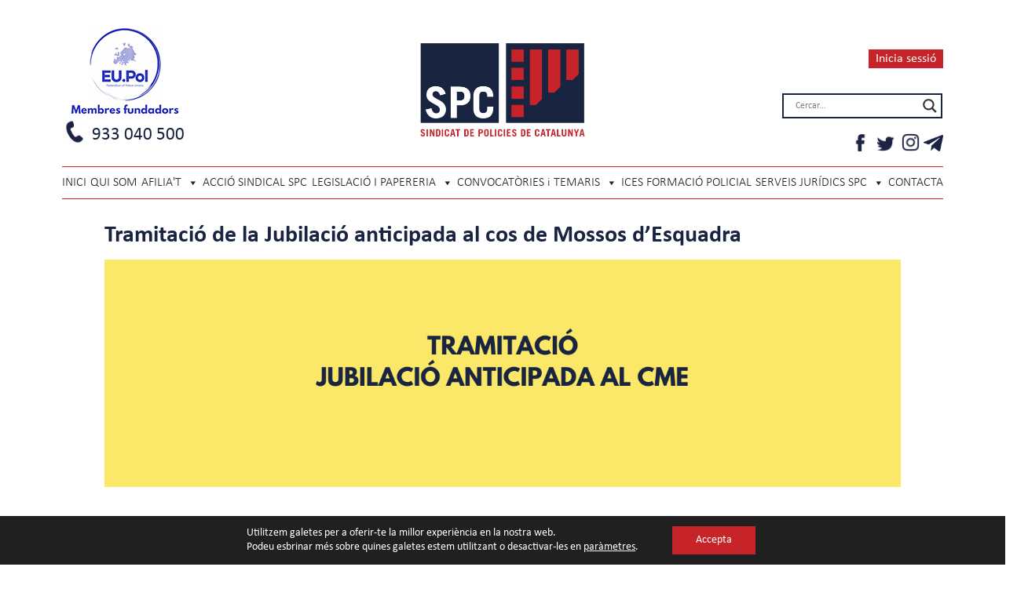

--- FILE ---
content_type: text/html; charset=UTF-8
request_url: https://spc-me.cat/noticies/tramitacio-de-la-jubilacio-anticipada-al-cos-de-mossos-desquadra/
body_size: 21920
content:
<!DOCTYPE html>
<html lang="ca">
<head>
<!-- TradeDoubler site verification 2958921 -->
<meta charset="UTF-8">
<meta name="viewport" content="width=device-width, initial-scale=1">
<link rel="profile" href="http://gmpg.org/xfn/11">
<script src="https://kit.fontawesome.com/5c3178c1e2.js" crossorigin="anonymous"></script>
<link rel="shortcut icon" type="image/ico" href="https://spc-me.cat/wp-content/themes/hopdigital/favicon.png">
<link rel="pingback" href="https://spc-me.cat/xmlrpc.php">

<title>Tramitació de la Jubilació anticipada al cos de Mossos d&#039;Esquadra - Sindicat de Policies de Catalunya - Sindicat de Policies de Catalunya</title>


<meta name='robots' content='noindex, nofollow' />

	<!-- This site is optimized with the Yoast SEO plugin v17.7.1 - https://yoast.com/wordpress/plugins/seo/ -->
	<meta property="og:locale" content="ca_ES" />
	<meta property="og:type" content="article" />
	<meta property="og:title" content="Tramitació de la Jubilació anticipada al cos de Mossos d&#039;Esquadra - Sindicat de Policies de Catalunya" />
	<meta property="og:url" content="https://spc-me.cat/noticies/tramitacio-de-la-jubilacio-anticipada-al-cos-de-mossos-desquadra/" />
	<meta property="og:site_name" content="Sindicat de Policies de Catalunya" />
	<meta property="og:image" content="https://spc-me.cat/wp-content/uploads/2022/01/TRAMITACIÓ-JUBILACIÓ-ANTICIPADA-AL-CME.png" />
	<meta property="og:image:width" content="1400" />
	<meta property="og:image:height" content="400" />
	<meta name="twitter:card" content="summary_large_image" />
	<meta name="twitter:label1" content="Temps estimat de lectura" />
	<meta name="twitter:data1" content="3 minuts" />
	<script type="application/ld+json" class="yoast-schema-graph">{"@context":"https://schema.org","@graph":[{"@type":"WebSite","@id":"https://spc-me.cat/#website","url":"https://spc-me.cat/","name":"Sindicat de Policies de Catalunya","description":"SPC - Sindicat de Policies de Catalunya","potentialAction":[{"@type":"SearchAction","target":{"@type":"EntryPoint","urlTemplate":"https://spc-me.cat/?s={search_term_string}"},"query-input":"required name=search_term_string"}],"inLanguage":"ca"},{"@type":"ImageObject","@id":"https://spc-me.cat/noticies/tramitacio-de-la-jubilacio-anticipada-al-cos-de-mossos-desquadra/#primaryimage","inLanguage":"ca","url":"https://spc-me.cat/wp-content/uploads/2022/01/TRAMITACIO\u0301-JUBILACIO\u0301-ANTICIPADA-AL-CME.png","contentUrl":"https://spc-me.cat/wp-content/uploads/2022/01/TRAMITACIO\u0301-JUBILACIO\u0301-ANTICIPADA-AL-CME.png","width":1400,"height":400},{"@type":"WebPage","@id":"https://spc-me.cat/noticies/tramitacio-de-la-jubilacio-anticipada-al-cos-de-mossos-desquadra/#webpage","url":"https://spc-me.cat/noticies/tramitacio-de-la-jubilacio-anticipada-al-cos-de-mossos-desquadra/","name":"Tramitaci\u00f3 de la Jubilaci\u00f3 anticipada al cos de Mossos d'Esquadra - Sindicat de Policies de Catalunya","isPartOf":{"@id":"https://spc-me.cat/#website"},"primaryImageOfPage":{"@id":"https://spc-me.cat/noticies/tramitacio-de-la-jubilacio-anticipada-al-cos-de-mossos-desquadra/#primaryimage"},"datePublished":"2022-01-31T09:58:26+00:00","dateModified":"2022-01-31T09:58:26+00:00","breadcrumb":{"@id":"https://spc-me.cat/noticies/tramitacio-de-la-jubilacio-anticipada-al-cos-de-mossos-desquadra/#breadcrumb"},"inLanguage":"ca","potentialAction":[{"@type":"ReadAction","target":["https://spc-me.cat/noticies/tramitacio-de-la-jubilacio-anticipada-al-cos-de-mossos-desquadra/"]}]},{"@type":"BreadcrumbList","@id":"https://spc-me.cat/noticies/tramitacio-de-la-jubilacio-anticipada-al-cos-de-mossos-desquadra/#breadcrumb","itemListElement":[{"@type":"ListItem","position":1,"name":"Inici","item":"https://spc-me.cat/"},{"@type":"ListItem","position":2,"name":"Tramitaci\u00f3 de la Jubilaci\u00f3 anticipada al cos de Mossos d&#8217;Esquadra"}]}]}</script>
	<!-- / Yoast SEO plugin. -->


<link rel='dns-prefetch' href='//www.google.com' />
<link rel='dns-prefetch' href='//www.googletagmanager.com' />
<link rel="alternate" title="oEmbed (JSON)" type="application/json+oembed" href="https://spc-me.cat/wp-json/oembed/1.0/embed?url=https%3A%2F%2Fspc-me.cat%2Fnoticies%2Ftramitacio-de-la-jubilacio-anticipada-al-cos-de-mossos-desquadra%2F" />
<link rel="alternate" title="oEmbed (XML)" type="text/xml+oembed" href="https://spc-me.cat/wp-json/oembed/1.0/embed?url=https%3A%2F%2Fspc-me.cat%2Fnoticies%2Ftramitacio-de-la-jubilacio-anticipada-al-cos-de-mossos-desquadra%2F&#038;format=xml" />
<style id='wp-img-auto-sizes-contain-inline-css' type='text/css'>
img:is([sizes=auto i],[sizes^="auto," i]){contain-intrinsic-size:3000px 1500px}
/*# sourceURL=wp-img-auto-sizes-contain-inline-css */
</style>
<style id='wp-emoji-styles-inline-css' type='text/css'>

	img.wp-smiley, img.emoji {
		display: inline !important;
		border: none !important;
		box-shadow: none !important;
		height: 1em !important;
		width: 1em !important;
		margin: 0 0.07em !important;
		vertical-align: -0.1em !important;
		background: none !important;
		padding: 0 !important;
	}
/*# sourceURL=wp-emoji-styles-inline-css */
</style>
<style id='wp-block-library-inline-css' type='text/css'>
:root{--wp-block-synced-color:#7a00df;--wp-block-synced-color--rgb:122,0,223;--wp-bound-block-color:var(--wp-block-synced-color);--wp-editor-canvas-background:#ddd;--wp-admin-theme-color:#007cba;--wp-admin-theme-color--rgb:0,124,186;--wp-admin-theme-color-darker-10:#006ba1;--wp-admin-theme-color-darker-10--rgb:0,107,160.5;--wp-admin-theme-color-darker-20:#005a87;--wp-admin-theme-color-darker-20--rgb:0,90,135;--wp-admin-border-width-focus:2px}@media (min-resolution:192dpi){:root{--wp-admin-border-width-focus:1.5px}}.wp-element-button{cursor:pointer}:root .has-very-light-gray-background-color{background-color:#eee}:root .has-very-dark-gray-background-color{background-color:#313131}:root .has-very-light-gray-color{color:#eee}:root .has-very-dark-gray-color{color:#313131}:root .has-vivid-green-cyan-to-vivid-cyan-blue-gradient-background{background:linear-gradient(135deg,#00d084,#0693e3)}:root .has-purple-crush-gradient-background{background:linear-gradient(135deg,#34e2e4,#4721fb 50%,#ab1dfe)}:root .has-hazy-dawn-gradient-background{background:linear-gradient(135deg,#faaca8,#dad0ec)}:root .has-subdued-olive-gradient-background{background:linear-gradient(135deg,#fafae1,#67a671)}:root .has-atomic-cream-gradient-background{background:linear-gradient(135deg,#fdd79a,#004a59)}:root .has-nightshade-gradient-background{background:linear-gradient(135deg,#330968,#31cdcf)}:root .has-midnight-gradient-background{background:linear-gradient(135deg,#020381,#2874fc)}:root{--wp--preset--font-size--normal:16px;--wp--preset--font-size--huge:42px}.has-regular-font-size{font-size:1em}.has-larger-font-size{font-size:2.625em}.has-normal-font-size{font-size:var(--wp--preset--font-size--normal)}.has-huge-font-size{font-size:var(--wp--preset--font-size--huge)}.has-text-align-center{text-align:center}.has-text-align-left{text-align:left}.has-text-align-right{text-align:right}.has-fit-text{white-space:nowrap!important}#end-resizable-editor-section{display:none}.aligncenter{clear:both}.items-justified-left{justify-content:flex-start}.items-justified-center{justify-content:center}.items-justified-right{justify-content:flex-end}.items-justified-space-between{justify-content:space-between}.screen-reader-text{border:0;clip-path:inset(50%);height:1px;margin:-1px;overflow:hidden;padding:0;position:absolute;width:1px;word-wrap:normal!important}.screen-reader-text:focus{background-color:#ddd;clip-path:none;color:#444;display:block;font-size:1em;height:auto;left:5px;line-height:normal;padding:15px 23px 14px;text-decoration:none;top:5px;width:auto;z-index:100000}html :where(.has-border-color){border-style:solid}html :where([style*=border-top-color]){border-top-style:solid}html :where([style*=border-right-color]){border-right-style:solid}html :where([style*=border-bottom-color]){border-bottom-style:solid}html :where([style*=border-left-color]){border-left-style:solid}html :where([style*=border-width]){border-style:solid}html :where([style*=border-top-width]){border-top-style:solid}html :where([style*=border-right-width]){border-right-style:solid}html :where([style*=border-bottom-width]){border-bottom-style:solid}html :where([style*=border-left-width]){border-left-style:solid}html :where(img[class*=wp-image-]){height:auto;max-width:100%}:where(figure){margin:0 0 1em}html :where(.is-position-sticky){--wp-admin--admin-bar--position-offset:var(--wp-admin--admin-bar--height,0px)}@media screen and (max-width:600px){html :where(.is-position-sticky){--wp-admin--admin-bar--position-offset:0px}}

/*# sourceURL=wp-block-library-inline-css */
</style><style id='global-styles-inline-css' type='text/css'>
:root{--wp--preset--aspect-ratio--square: 1;--wp--preset--aspect-ratio--4-3: 4/3;--wp--preset--aspect-ratio--3-4: 3/4;--wp--preset--aspect-ratio--3-2: 3/2;--wp--preset--aspect-ratio--2-3: 2/3;--wp--preset--aspect-ratio--16-9: 16/9;--wp--preset--aspect-ratio--9-16: 9/16;--wp--preset--color--black: #000000;--wp--preset--color--cyan-bluish-gray: #abb8c3;--wp--preset--color--white: #ffffff;--wp--preset--color--pale-pink: #f78da7;--wp--preset--color--vivid-red: #cf2e2e;--wp--preset--color--luminous-vivid-orange: #ff6900;--wp--preset--color--luminous-vivid-amber: #fcb900;--wp--preset--color--light-green-cyan: #7bdcb5;--wp--preset--color--vivid-green-cyan: #00d084;--wp--preset--color--pale-cyan-blue: #8ed1fc;--wp--preset--color--vivid-cyan-blue: #0693e3;--wp--preset--color--vivid-purple: #9b51e0;--wp--preset--gradient--vivid-cyan-blue-to-vivid-purple: linear-gradient(135deg,rgb(6,147,227) 0%,rgb(155,81,224) 100%);--wp--preset--gradient--light-green-cyan-to-vivid-green-cyan: linear-gradient(135deg,rgb(122,220,180) 0%,rgb(0,208,130) 100%);--wp--preset--gradient--luminous-vivid-amber-to-luminous-vivid-orange: linear-gradient(135deg,rgb(252,185,0) 0%,rgb(255,105,0) 100%);--wp--preset--gradient--luminous-vivid-orange-to-vivid-red: linear-gradient(135deg,rgb(255,105,0) 0%,rgb(207,46,46) 100%);--wp--preset--gradient--very-light-gray-to-cyan-bluish-gray: linear-gradient(135deg,rgb(238,238,238) 0%,rgb(169,184,195) 100%);--wp--preset--gradient--cool-to-warm-spectrum: linear-gradient(135deg,rgb(74,234,220) 0%,rgb(151,120,209) 20%,rgb(207,42,186) 40%,rgb(238,44,130) 60%,rgb(251,105,98) 80%,rgb(254,248,76) 100%);--wp--preset--gradient--blush-light-purple: linear-gradient(135deg,rgb(255,206,236) 0%,rgb(152,150,240) 100%);--wp--preset--gradient--blush-bordeaux: linear-gradient(135deg,rgb(254,205,165) 0%,rgb(254,45,45) 50%,rgb(107,0,62) 100%);--wp--preset--gradient--luminous-dusk: linear-gradient(135deg,rgb(255,203,112) 0%,rgb(199,81,192) 50%,rgb(65,88,208) 100%);--wp--preset--gradient--pale-ocean: linear-gradient(135deg,rgb(255,245,203) 0%,rgb(182,227,212) 50%,rgb(51,167,181) 100%);--wp--preset--gradient--electric-grass: linear-gradient(135deg,rgb(202,248,128) 0%,rgb(113,206,126) 100%);--wp--preset--gradient--midnight: linear-gradient(135deg,rgb(2,3,129) 0%,rgb(40,116,252) 100%);--wp--preset--font-size--small: 13px;--wp--preset--font-size--medium: 20px;--wp--preset--font-size--large: 36px;--wp--preset--font-size--x-large: 42px;--wp--preset--spacing--20: 0.44rem;--wp--preset--spacing--30: 0.67rem;--wp--preset--spacing--40: 1rem;--wp--preset--spacing--50: 1.5rem;--wp--preset--spacing--60: 2.25rem;--wp--preset--spacing--70: 3.38rem;--wp--preset--spacing--80: 5.06rem;--wp--preset--shadow--natural: 6px 6px 9px rgba(0, 0, 0, 0.2);--wp--preset--shadow--deep: 12px 12px 50px rgba(0, 0, 0, 0.4);--wp--preset--shadow--sharp: 6px 6px 0px rgba(0, 0, 0, 0.2);--wp--preset--shadow--outlined: 6px 6px 0px -3px rgb(255, 255, 255), 6px 6px rgb(0, 0, 0);--wp--preset--shadow--crisp: 6px 6px 0px rgb(0, 0, 0);}:where(.is-layout-flex){gap: 0.5em;}:where(.is-layout-grid){gap: 0.5em;}body .is-layout-flex{display: flex;}.is-layout-flex{flex-wrap: wrap;align-items: center;}.is-layout-flex > :is(*, div){margin: 0;}body .is-layout-grid{display: grid;}.is-layout-grid > :is(*, div){margin: 0;}:where(.wp-block-columns.is-layout-flex){gap: 2em;}:where(.wp-block-columns.is-layout-grid){gap: 2em;}:where(.wp-block-post-template.is-layout-flex){gap: 1.25em;}:where(.wp-block-post-template.is-layout-grid){gap: 1.25em;}.has-black-color{color: var(--wp--preset--color--black) !important;}.has-cyan-bluish-gray-color{color: var(--wp--preset--color--cyan-bluish-gray) !important;}.has-white-color{color: var(--wp--preset--color--white) !important;}.has-pale-pink-color{color: var(--wp--preset--color--pale-pink) !important;}.has-vivid-red-color{color: var(--wp--preset--color--vivid-red) !important;}.has-luminous-vivid-orange-color{color: var(--wp--preset--color--luminous-vivid-orange) !important;}.has-luminous-vivid-amber-color{color: var(--wp--preset--color--luminous-vivid-amber) !important;}.has-light-green-cyan-color{color: var(--wp--preset--color--light-green-cyan) !important;}.has-vivid-green-cyan-color{color: var(--wp--preset--color--vivid-green-cyan) !important;}.has-pale-cyan-blue-color{color: var(--wp--preset--color--pale-cyan-blue) !important;}.has-vivid-cyan-blue-color{color: var(--wp--preset--color--vivid-cyan-blue) !important;}.has-vivid-purple-color{color: var(--wp--preset--color--vivid-purple) !important;}.has-black-background-color{background-color: var(--wp--preset--color--black) !important;}.has-cyan-bluish-gray-background-color{background-color: var(--wp--preset--color--cyan-bluish-gray) !important;}.has-white-background-color{background-color: var(--wp--preset--color--white) !important;}.has-pale-pink-background-color{background-color: var(--wp--preset--color--pale-pink) !important;}.has-vivid-red-background-color{background-color: var(--wp--preset--color--vivid-red) !important;}.has-luminous-vivid-orange-background-color{background-color: var(--wp--preset--color--luminous-vivid-orange) !important;}.has-luminous-vivid-amber-background-color{background-color: var(--wp--preset--color--luminous-vivid-amber) !important;}.has-light-green-cyan-background-color{background-color: var(--wp--preset--color--light-green-cyan) !important;}.has-vivid-green-cyan-background-color{background-color: var(--wp--preset--color--vivid-green-cyan) !important;}.has-pale-cyan-blue-background-color{background-color: var(--wp--preset--color--pale-cyan-blue) !important;}.has-vivid-cyan-blue-background-color{background-color: var(--wp--preset--color--vivid-cyan-blue) !important;}.has-vivid-purple-background-color{background-color: var(--wp--preset--color--vivid-purple) !important;}.has-black-border-color{border-color: var(--wp--preset--color--black) !important;}.has-cyan-bluish-gray-border-color{border-color: var(--wp--preset--color--cyan-bluish-gray) !important;}.has-white-border-color{border-color: var(--wp--preset--color--white) !important;}.has-pale-pink-border-color{border-color: var(--wp--preset--color--pale-pink) !important;}.has-vivid-red-border-color{border-color: var(--wp--preset--color--vivid-red) !important;}.has-luminous-vivid-orange-border-color{border-color: var(--wp--preset--color--luminous-vivid-orange) !important;}.has-luminous-vivid-amber-border-color{border-color: var(--wp--preset--color--luminous-vivid-amber) !important;}.has-light-green-cyan-border-color{border-color: var(--wp--preset--color--light-green-cyan) !important;}.has-vivid-green-cyan-border-color{border-color: var(--wp--preset--color--vivid-green-cyan) !important;}.has-pale-cyan-blue-border-color{border-color: var(--wp--preset--color--pale-cyan-blue) !important;}.has-vivid-cyan-blue-border-color{border-color: var(--wp--preset--color--vivid-cyan-blue) !important;}.has-vivid-purple-border-color{border-color: var(--wp--preset--color--vivid-purple) !important;}.has-vivid-cyan-blue-to-vivid-purple-gradient-background{background: var(--wp--preset--gradient--vivid-cyan-blue-to-vivid-purple) !important;}.has-light-green-cyan-to-vivid-green-cyan-gradient-background{background: var(--wp--preset--gradient--light-green-cyan-to-vivid-green-cyan) !important;}.has-luminous-vivid-amber-to-luminous-vivid-orange-gradient-background{background: var(--wp--preset--gradient--luminous-vivid-amber-to-luminous-vivid-orange) !important;}.has-luminous-vivid-orange-to-vivid-red-gradient-background{background: var(--wp--preset--gradient--luminous-vivid-orange-to-vivid-red) !important;}.has-very-light-gray-to-cyan-bluish-gray-gradient-background{background: var(--wp--preset--gradient--very-light-gray-to-cyan-bluish-gray) !important;}.has-cool-to-warm-spectrum-gradient-background{background: var(--wp--preset--gradient--cool-to-warm-spectrum) !important;}.has-blush-light-purple-gradient-background{background: var(--wp--preset--gradient--blush-light-purple) !important;}.has-blush-bordeaux-gradient-background{background: var(--wp--preset--gradient--blush-bordeaux) !important;}.has-luminous-dusk-gradient-background{background: var(--wp--preset--gradient--luminous-dusk) !important;}.has-pale-ocean-gradient-background{background: var(--wp--preset--gradient--pale-ocean) !important;}.has-electric-grass-gradient-background{background: var(--wp--preset--gradient--electric-grass) !important;}.has-midnight-gradient-background{background: var(--wp--preset--gradient--midnight) !important;}.has-small-font-size{font-size: var(--wp--preset--font-size--small) !important;}.has-medium-font-size{font-size: var(--wp--preset--font-size--medium) !important;}.has-large-font-size{font-size: var(--wp--preset--font-size--large) !important;}.has-x-large-font-size{font-size: var(--wp--preset--font-size--x-large) !important;}
/*# sourceURL=global-styles-inline-css */
</style>

<style id='classic-theme-styles-inline-css' type='text/css'>
/*! This file is auto-generated */
.wp-block-button__link{color:#fff;background-color:#32373c;border-radius:9999px;box-shadow:none;text-decoration:none;padding:calc(.667em + 2px) calc(1.333em + 2px);font-size:1.125em}.wp-block-file__button{background:#32373c;color:#fff;text-decoration:none}
/*# sourceURL=/wp-includes/css/classic-themes.min.css */
</style>
<link rel='stylesheet' id='ee-simple-file-list-pro-css-css' href='https://spc-me.cat/wp-content/plugins/ee-simple-file-list-pro/css/eeStyles.css?ver=5.4.3' type='text/css' media='all' />
<link rel='stylesheet' id='ee-simple-file-list-search-css-css' href='https://spc-me.cat/wp-content/plugins/ee-simple-file-list-search/css/eeSFLS_styles.css?ver=2.4.8' type='text/css' media='all' />
<link rel='stylesheet' id='ee-simple-file-list-search-date-picker-css-css' href='https://spc-me.cat/wp-content/plugins/ee-simple-file-list-search/datepicker/jquery-ui.min.css?ver=6.9' type='text/css' media='all' />
<link rel='stylesheet' id='ee-simple-file-list-search-date-picker-theme-css-css' href='https://spc-me.cat/wp-content/plugins/ee-simple-file-list-search/datepicker/jquery-ui.theme.min.css?ver=6.9' type='text/css' media='all' />
<link rel='stylesheet' id='pmpro_frontend-css' href='https://spc-me.cat/wp-content/plugins/paid-memberships-pro/css/frontend.css?ver=2.6.6' type='text/css' media='screen' />
<link rel='stylesheet' id='pmpro_print-css' href='https://spc-me.cat/wp-content/plugins/paid-memberships-pro/css/print.css?ver=2.6.6' type='text/css' media='print' />
<link rel='stylesheet' id='rs-plugin-settings-css' href='https://spc-me.cat/wp-content/plugins/revslider/public/assets/css/rs6.css?ver=6.2.1' type='text/css' media='all' />
<style id='rs-plugin-settings-inline-css' type='text/css'>
#rs-demo-id {}
/*# sourceURL=rs-plugin-settings-inline-css */
</style>
<link rel='stylesheet' id='extendify-sdk-utility-classes-css' href='https://spc-me.cat/wp-content/plugins/wp-mail-logging/lib/vendor/redux-framework/redux-core/extendify-sdk/public/build/extendify-utilities.css?ver=11.7' type='text/css' media='all' />
<link rel='stylesheet' id='megamenu-css' href='https://spc-me.cat/wp-content/uploads/maxmegamenu/style.css?ver=0bf75e' type='text/css' media='all' />
<link rel='stylesheet' id='dashicons-css' href='https://spc-me.cat/wp-includes/css/dashicons.min.css?ver=6.9' type='text/css' media='all' />
<link rel='stylesheet' id='main.css-css' href='https://spc-me.cat/wp-content/themes/hopdigital/assets/css/main.css?ver=6.9' type='text/css' media='all' />
<link rel='stylesheet' id='responsive.css-css' href='https://spc-me.cat/wp-content/themes/hopdigital/assets/css/responsive.css?ver=6.9' type='text/css' media='all' />
<link rel='stylesheet' id='wpdreams-asl-basic-css' href='https://spc-me.cat/wp-content/plugins/ajax-search-lite/css/style.basic.css?ver=4.9.5' type='text/css' media='all' />
<link rel='stylesheet' id='wpdreams-ajaxsearchlite-css' href='https://spc-me.cat/wp-content/plugins/ajax-search-lite/css/style-underline.css?ver=4.9.5' type='text/css' media='all' />
<link rel='stylesheet' id='vc_plugin_table_style_css-css' href='https://spc-me.cat/wp-content/plugins/easy-tables-vc/assets/css/style.min.css?ver=2.0.1' type='text/css' media='all' />
<link rel='stylesheet' id='vc_plugin_themes_css-css' href='https://spc-me.cat/wp-content/plugins/easy-tables-vc/assets/css/themes.min.css?ver=2.0.1' type='text/css' media='all' />
<link rel='stylesheet' id='dhvc-form-font-awesome-css' href='https://spc-me.cat/wp-content/plugins/dhvc-form/assets/fonts/font-awesome/css/font-awesome.min.css?ver=4.1.0' type='text/css' media='all' />
<link rel='stylesheet' id='dhvc-form-css' href='https://spc-me.cat/wp-content/plugins/dhvc-form/assets/css/style.css?ver=2.2.39' type='text/css' media='all' />
<link rel='stylesheet' id='js_composer_front-css' href='https://spc-me.cat/wp-content/plugins/js_composer/assets/css/js_composer.min.css?ver=6.7.0' type='text/css' media='all' />
<link rel='stylesheet' id='moove_gdpr_frontend-css' href='https://spc-me.cat/wp-content/plugins/gdpr-cookie-compliance/dist/styles/gdpr-main-nf.css?ver=4.6.2' type='text/css' media='all' />
<style id='moove_gdpr_frontend-inline-css' type='text/css'>
				#moove_gdpr_cookie_modal .moove-gdpr-modal-content .moove-gdpr-tab-main h3.tab-title, 
				#moove_gdpr_cookie_modal .moove-gdpr-modal-content .moove-gdpr-tab-main span.tab-title,
				#moove_gdpr_cookie_modal .moove-gdpr-modal-content .moove-gdpr-modal-left-content #moove-gdpr-menu li a, 
				#moove_gdpr_cookie_modal .moove-gdpr-modal-content .moove-gdpr-modal-left-content #moove-gdpr-menu li button,
				#moove_gdpr_cookie_modal .moove-gdpr-modal-content .moove-gdpr-modal-left-content .moove-gdpr-branding-cnt a,
				#moove_gdpr_cookie_modal .moove-gdpr-modal-content .moove-gdpr-modal-footer-content .moove-gdpr-button-holder a.mgbutton, 
				#moove_gdpr_cookie_modal .moove-gdpr-modal-content .moove-gdpr-modal-footer-content .moove-gdpr-button-holder button.mgbutton,
				#moove_gdpr_cookie_modal .cookie-switch .cookie-slider:after, 
				#moove_gdpr_cookie_modal .cookie-switch .slider:after, 
				#moove_gdpr_cookie_modal .switch .cookie-slider:after, 
				#moove_gdpr_cookie_modal .switch .slider:after,
				#moove_gdpr_cookie_info_bar .moove-gdpr-info-bar-container .moove-gdpr-info-bar-content p, 
				#moove_gdpr_cookie_info_bar .moove-gdpr-info-bar-container .moove-gdpr-info-bar-content p a,
				#moove_gdpr_cookie_info_bar .moove-gdpr-info-bar-container .moove-gdpr-info-bar-content a.mgbutton, 
				#moove_gdpr_cookie_info_bar .moove-gdpr-info-bar-container .moove-gdpr-info-bar-content button.mgbutton,
				#moove_gdpr_cookie_modal .moove-gdpr-modal-content .moove-gdpr-tab-main .moove-gdpr-tab-main-content h1, 
				#moove_gdpr_cookie_modal .moove-gdpr-modal-content .moove-gdpr-tab-main .moove-gdpr-tab-main-content h2, 
				#moove_gdpr_cookie_modal .moove-gdpr-modal-content .moove-gdpr-tab-main .moove-gdpr-tab-main-content h3, 
				#moove_gdpr_cookie_modal .moove-gdpr-modal-content .moove-gdpr-tab-main .moove-gdpr-tab-main-content h4, 
				#moove_gdpr_cookie_modal .moove-gdpr-modal-content .moove-gdpr-tab-main .moove-gdpr-tab-main-content h5, 
				#moove_gdpr_cookie_modal .moove-gdpr-modal-content .moove-gdpr-tab-main .moove-gdpr-tab-main-content h6,
				#moove_gdpr_cookie_modal .moove-gdpr-modal-content.moove_gdpr_modal_theme_v2 .moove-gdpr-modal-title .tab-title,
				#moove_gdpr_cookie_modal .moove-gdpr-modal-content.moove_gdpr_modal_theme_v2 .moove-gdpr-tab-main h3.tab-title, 
				#moove_gdpr_cookie_modal .moove-gdpr-modal-content.moove_gdpr_modal_theme_v2 .moove-gdpr-tab-main span.tab-title,
				#moove_gdpr_cookie_modal .moove-gdpr-modal-content.moove_gdpr_modal_theme_v2 .moove-gdpr-branding-cnt a {
				 	font-weight: inherit				}
			#moove_gdpr_cookie_modal,#moove_gdpr_cookie_info_bar,.gdpr_cookie_settings_shortcode_content{font-family:inherit}#moove_gdpr_save_popup_settings_button{background-color:#373737;color:#fff}#moove_gdpr_save_popup_settings_button:hover{background-color:#000}#moove_gdpr_cookie_info_bar .moove-gdpr-info-bar-container .moove-gdpr-info-bar-content a.mgbutton,#moove_gdpr_cookie_info_bar .moove-gdpr-info-bar-container .moove-gdpr-info-bar-content button.mgbutton{background-color:#c7242a}#moove_gdpr_cookie_modal .moove-gdpr-modal-content .moove-gdpr-modal-footer-content .moove-gdpr-button-holder a.mgbutton,#moove_gdpr_cookie_modal .moove-gdpr-modal-content .moove-gdpr-modal-footer-content .moove-gdpr-button-holder button.mgbutton,.gdpr_cookie_settings_shortcode_content .gdpr-shr-button.button-green{background-color:#c7242a;border-color:#c7242a}#moove_gdpr_cookie_modal .moove-gdpr-modal-content .moove-gdpr-modal-footer-content .moove-gdpr-button-holder a.mgbutton:hover,#moove_gdpr_cookie_modal .moove-gdpr-modal-content .moove-gdpr-modal-footer-content .moove-gdpr-button-holder button.mgbutton:hover,.gdpr_cookie_settings_shortcode_content .gdpr-shr-button.button-green:hover{background-color:#fff;color:#c7242a}#moove_gdpr_cookie_modal .moove-gdpr-modal-content .moove-gdpr-modal-close i,#moove_gdpr_cookie_modal .moove-gdpr-modal-content .moove-gdpr-modal-close span.gdpr-icon{background-color:#c7242a;border:1px solid #c7242a}#moove_gdpr_cookie_info_bar span.change-settings-button.focus-g{-webkit-box-shadow:0 0 1px 3px #c7242a;-moz-box-shadow:0 0 1px 3px #c7242a;box-shadow:0 0 1px 3px #c7242a}#moove_gdpr_cookie_modal .moove-gdpr-modal-content .moove-gdpr-modal-close i:hover,#moove_gdpr_cookie_modal .moove-gdpr-modal-content .moove-gdpr-modal-close span.gdpr-icon:hover,#moove_gdpr_cookie_info_bar span[data-href]>u.change-settings-button{color:#c7242a}#moove_gdpr_cookie_modal .moove-gdpr-modal-content .moove-gdpr-modal-left-content #moove-gdpr-menu li.menu-item-selected a span.gdpr-icon,#moove_gdpr_cookie_modal .moove-gdpr-modal-content .moove-gdpr-modal-left-content #moove-gdpr-menu li.menu-item-selected button span.gdpr-icon{color:inherit}#moove_gdpr_cookie_modal .moove-gdpr-modal-content .moove-gdpr-modal-left-content #moove-gdpr-menu li:hover a,#moove_gdpr_cookie_modal .moove-gdpr-modal-content .moove-gdpr-modal-left-content #moove-gdpr-menu li:hover button{color:#192540}#moove_gdpr_cookie_modal .moove-gdpr-modal-content .moove-gdpr-modal-left-content #moove-gdpr-menu li a span.gdpr-icon,#moove_gdpr_cookie_modal .moove-gdpr-modal-content .moove-gdpr-modal-left-content #moove-gdpr-menu li button span.gdpr-icon{color:inherit}#moove_gdpr_cookie_modal .gdpr-acc-link{line-height:0;font-size:0;color:transparent;position:absolute}#moove_gdpr_cookie_modal .moove-gdpr-modal-content .moove-gdpr-modal-close:hover i,#moove_gdpr_cookie_modal .moove-gdpr-modal-content .moove-gdpr-modal-left-content #moove-gdpr-menu li a,#moove_gdpr_cookie_modal .moove-gdpr-modal-content .moove-gdpr-modal-left-content #moove-gdpr-menu li button,#moove_gdpr_cookie_modal .moove-gdpr-modal-content .moove-gdpr-modal-left-content #moove-gdpr-menu li button i,#moove_gdpr_cookie_modal .moove-gdpr-modal-content .moove-gdpr-modal-left-content #moove-gdpr-menu li a i,#moove_gdpr_cookie_modal .moove-gdpr-modal-content .moove-gdpr-tab-main .moove-gdpr-tab-main-content a:hover,#moove_gdpr_cookie_info_bar.moove-gdpr-dark-scheme .moove-gdpr-info-bar-container .moove-gdpr-info-bar-content a.mgbutton:hover,#moove_gdpr_cookie_info_bar.moove-gdpr-dark-scheme .moove-gdpr-info-bar-container .moove-gdpr-info-bar-content button.mgbutton:hover,#moove_gdpr_cookie_info_bar.moove-gdpr-dark-scheme .moove-gdpr-info-bar-container .moove-gdpr-info-bar-content a:hover,#moove_gdpr_cookie_info_bar.moove-gdpr-dark-scheme .moove-gdpr-info-bar-container .moove-gdpr-info-bar-content button:hover,#moove_gdpr_cookie_info_bar.moove-gdpr-dark-scheme .moove-gdpr-info-bar-container .moove-gdpr-info-bar-content span.change-settings-button:hover,#moove_gdpr_cookie_info_bar.moove-gdpr-dark-scheme .moove-gdpr-info-bar-container .moove-gdpr-info-bar-content u.change-settings-button:hover,#moove_gdpr_cookie_info_bar span[data-href]>u.change-settings-button,#moove_gdpr_cookie_info_bar.moove-gdpr-dark-scheme .moove-gdpr-info-bar-container .moove-gdpr-info-bar-content a.mgbutton.focus-g,#moove_gdpr_cookie_info_bar.moove-gdpr-dark-scheme .moove-gdpr-info-bar-container .moove-gdpr-info-bar-content button.mgbutton.focus-g,#moove_gdpr_cookie_info_bar.moove-gdpr-dark-scheme .moove-gdpr-info-bar-container .moove-gdpr-info-bar-content a.focus-g,#moove_gdpr_cookie_info_bar.moove-gdpr-dark-scheme .moove-gdpr-info-bar-container .moove-gdpr-info-bar-content button.focus-g,#moove_gdpr_cookie_info_bar.moove-gdpr-dark-scheme .moove-gdpr-info-bar-container .moove-gdpr-info-bar-content span.change-settings-button.focus-g,#moove_gdpr_cookie_info_bar.moove-gdpr-dark-scheme .moove-gdpr-info-bar-container .moove-gdpr-info-bar-content u.change-settings-button.focus-g{color:#c7242a}#moove_gdpr_cookie_modal .moove-gdpr-modal-content .moove-gdpr-modal-left-content #moove-gdpr-menu li.menu-item-selected a,#moove_gdpr_cookie_modal .moove-gdpr-modal-content .moove-gdpr-modal-left-content #moove-gdpr-menu li.menu-item-selected button{color:#192540}#moove_gdpr_cookie_modal .moove-gdpr-modal-content .moove-gdpr-modal-left-content #moove-gdpr-menu li.menu-item-selected a i,#moove_gdpr_cookie_modal .moove-gdpr-modal-content .moove-gdpr-modal-left-content #moove-gdpr-menu li.menu-item-selected button i{color:#192540}#moove_gdpr_cookie_modal.gdpr_lightbox-hide{display:none}#moove_gdpr_cookie_info_bar .moove-gdpr-info-bar-container .moove-gdpr-info-bar-content a.mgbutton,#moove_gdpr_cookie_info_bar .moove-gdpr-info-bar-container .moove-gdpr-info-bar-content button.mgbutton,#moove_gdpr_cookie_modal .moove-gdpr-modal-content .moove-gdpr-modal-footer-content .moove-gdpr-button-holder a.mgbutton,#moove_gdpr_cookie_modal .moove-gdpr-modal-content .moove-gdpr-modal-footer-content .moove-gdpr-button-holder button.mgbutton,.gdpr-shr-button,#moove_gdpr_cookie_info_bar .moove-gdpr-infobar-close-btn{border-radius:0}
/*# sourceURL=moove_gdpr_frontend-inline-css */
</style>
<script type="text/javascript" src="https://www.google.com/recaptcha/api.js?ver=6.9" id="google-recaptcha-js"></script>
<script type="text/javascript" src="https://spc-me.cat/wp-content/plugins/ee-simple-file-list-pro/js/ee-head.js?ver=6.9" id="ee-simple-file-list-pro-js-head-js"></script>
<script type="text/javascript" src="https://spc-me.cat/wp-includes/js/jquery/jquery.min.js?ver=3.7.1" id="jquery-core-js"></script>
<script type="text/javascript" src="https://spc-me.cat/wp-includes/js/jquery/jquery-migrate.min.js?ver=3.4.1" id="jquery-migrate-js"></script>
<script type="text/javascript" src="https://spc-me.cat/wp-content/plugins/ee-simple-file-list-search/datepicker/jquery-ui.min.js?ver=6.9" id="ee-simple-file-list-search-datepicker-js-js"></script>
<script type="text/javascript" src="https://spc-me.cat/wp-content/plugins/revslider/public/assets/js/rbtools.min.js?ver=6.0" id="tp-tools-js"></script>
<script type="text/javascript" src="https://spc-me.cat/wp-content/plugins/revslider/public/assets/js/rs6.min.js?ver=6.2.1" id="revmin-js"></script>
<script type="text/javascript" src="https://spc-me.cat/wp-content/themes/hopdigital/assets/js/main.js?ver=6.9" id="main.js-js"></script>

<!-- Google Analytics snippet added by Site Kit -->
<script type="text/javascript" src="https://www.googletagmanager.com/gtag/js?id=UA-213624656-1" id="google_gtagjs-js" async></script>
<script type="text/javascript" id="google_gtagjs-js-after">
/* <![CDATA[ */
window.dataLayer = window.dataLayer || [];function gtag(){dataLayer.push(arguments);}
gtag('set', 'linker', {"domains":["spc-me.cat"]} );
gtag("js", new Date());
gtag("set", "developer_id.dZTNiMT", true);
gtag("config", "UA-213624656-1", {"anonymize_ip":true});
//# sourceURL=google_gtagjs-js-after
/* ]]> */
</script>

<!-- End Google Analytics snippet added by Site Kit -->
<link rel="https://api.w.org/" href="https://spc-me.cat/wp-json/" /><link rel="alternate" title="JSON" type="application/json" href="https://spc-me.cat/wp-json/wp/v2/noticies/1759" /><link rel="EditURI" type="application/rsd+xml" title="RSD" href="https://spc-me.cat/xmlrpc.php?rsd" />
<meta name="generator" content="WordPress 6.9" />
<link rel='shortlink' href='https://spc-me.cat/?p=1759' />
<meta name="generator" content="Site Kit by Google 1.46.0" /><meta name="framework" content="Redux 4.3.3" /><link rel="apple-touch-icon" sizes="60x60" href="/wp-content/uploads/fbrfg/apple-touch-icon.png">
<link rel="icon" type="image/png" sizes="32x32" href="/wp-content/uploads/fbrfg/favicon-32x32.png">
<link rel="icon" type="image/png" sizes="16x16" href="/wp-content/uploads/fbrfg/favicon-16x16.png">
<link rel="manifest" href="/wp-content/uploads/fbrfg/site.webmanifest">
<link rel="mask-icon" href="/wp-content/uploads/fbrfg/safari-pinned-tab.svg" color="#5bbad5">
<link rel="shortcut icon" href="/wp-content/uploads/fbrfg/favicon.ico">
<meta name="msapplication-TileColor" content="#da532c">
<meta name="msapplication-config" content="/wp-content/uploads/fbrfg/browserconfig.xml">
<meta name="theme-color" content="#ffffff">				<link rel="preconnect" href="https://fonts.gstatic.com" crossorigin />
				<link rel="preload" as="style" href="//fonts.googleapis.com/css?family=Open+Sans&display=swap" />
				<link rel="stylesheet" href="//fonts.googleapis.com/css?family=Open+Sans&display=swap" media="all" />
				<meta name="generator" content="Powered by WPBakery Page Builder - drag and drop page builder for WordPress."/>
<meta name="generator" content="Powered by Slider Revolution 6.2.1 - responsive, Mobile-Friendly Slider Plugin for WordPress with comfortable drag and drop interface." />
                <style>
                    
					@font-face {
						font-family: 'aslsicons2';
						src: url('https://spc-me.cat/wp-content/plugins/ajax-search-lite/css/fonts/icons2.eot');
						src: url('https://spc-me.cat/wp-content/plugins/ajax-search-lite/css/fonts/icons2.eot?#iefix') format('embedded-opentype'),
							 url('https://spc-me.cat/wp-content/plugins/ajax-search-lite/css/fonts/icons2.woff2') format('woff2'),
							 url('https://spc-me.cat/wp-content/plugins/ajax-search-lite/css/fonts/icons2.woff') format('woff'),
							 url('https://spc-me.cat/wp-content/plugins/ajax-search-lite/css/fonts/icons2.ttf') format('truetype'),
							 url('https://spc-me.cat/wp-content/plugins/ajax-search-lite/css/fonts/icons2.svg#icons') format('svg');
						font-weight: normal;
						font-style: normal;
					}
					div[id*='ajaxsearchlitesettings'].searchsettings .asl_option_inner label {
						font-size: 0px !important;
						color: rgba(0, 0, 0, 0);
					}
					div[id*='ajaxsearchlitesettings'].searchsettings .asl_option_inner label:after {
						font-size: 11px !important;
						position: absolute;
						top: 0;
						left: 0;
						z-index: 1;
					}
					div[id*='ajaxsearchlite'].wpdreams_asl_container {
						width: 200px;
						margin: 1px 1px 1px 1px;
					}
					div[id*='ajaxsearchliteres'].wpdreams_asl_results div.resdrg span.highlighted {
						font-weight: bold;
						color: rgba(217, 49, 43, 1);
						background-color: rgba(238, 238, 238, 1);
					}
					div[id*='ajaxsearchliteres'].wpdreams_asl_results .results div.asl_image {
						width: 70px;
						height: 70px;
						background-size: cover;
						background-repeat: no-repeat;
					}
					div.asl_r .results {
						max-height: none;
					}
				
							.asl_w, .asl_w * {font-family:inherit !important;}
							.asl_m input[type=search]::placeholder{font-family:inherit !important;}
							.asl_m input[type=search]::-webkit-input-placeholder{font-family:inherit !important;}
							.asl_m input[type=search]::-moz-placeholder{font-family:inherit !important;}
							.asl_m input[type=search]:-ms-input-placeholder{font-family:inherit !important;}
						
						div.asl_m.asl_w {
							border:2px solid rgba(25, 37, 64, 1) !important;border-radius:0px 0px 0px 0px !important;
							box-shadow: none !important;
						}
						div.asl_m.asl_w .probox {border: none !important;}
					
						div.asl_r.asl_w.vertical .results .item::after {
							display: block;
							position: absolute;
							bottom: 0;
							content: '';
							height: 1px;
							width: 100%;
							background: #D8D8D8;
						}
						div.asl_r.asl_w.vertical .results .item.asl_last_item::after {
							display: none;
						}
					
						@media only screen and (min-width: 641px) and (max-width: 1024px) {
							div.asl_w.asl_m {
								width: 100% !important;
							}
						}
					
						@media only screen and (max-width: 640px) {
							div.asl_w.asl_m {
								width: 100% !important;
							}
						}
					                </style>
                			<script type="text/javascript">
                if ( typeof _ASL !== "undefined" && _ASL !== null && typeof _ASL.initialize !== "undefined" ) {
					_ASL.initialize();
				}
            </script>
            <script type="text/javascript">function setREVStartSize(e){			
			try {								
				var pw = document.getElementById(e.c).parentNode.offsetWidth,
					newh;
				pw = pw===0 || isNaN(pw) ? window.innerWidth : pw;
				e.tabw = e.tabw===undefined ? 0 : parseInt(e.tabw);
				e.thumbw = e.thumbw===undefined ? 0 : parseInt(e.thumbw);
				e.tabh = e.tabh===undefined ? 0 : parseInt(e.tabh);
				e.thumbh = e.thumbh===undefined ? 0 : parseInt(e.thumbh);
				e.tabhide = e.tabhide===undefined ? 0 : parseInt(e.tabhide);
				e.thumbhide = e.thumbhide===undefined ? 0 : parseInt(e.thumbhide);
				e.mh = e.mh===undefined || e.mh=="" || e.mh==="auto" ? 0 : parseInt(e.mh,0);		
				if(e.layout==="fullscreen" || e.l==="fullscreen") 						
					newh = Math.max(e.mh,window.innerHeight);				
				else{					
					e.gw = Array.isArray(e.gw) ? e.gw : [e.gw];
					for (var i in e.rl) if (e.gw[i]===undefined || e.gw[i]===0) e.gw[i] = e.gw[i-1];					
					e.gh = e.el===undefined || e.el==="" || (Array.isArray(e.el) && e.el.length==0)? e.gh : e.el;
					e.gh = Array.isArray(e.gh) ? e.gh : [e.gh];
					for (var i in e.rl) if (e.gh[i]===undefined || e.gh[i]===0) e.gh[i] = e.gh[i-1];
										
					var nl = new Array(e.rl.length),
						ix = 0,						
						sl;					
					e.tabw = e.tabhide>=pw ? 0 : e.tabw;
					e.thumbw = e.thumbhide>=pw ? 0 : e.thumbw;
					e.tabh = e.tabhide>=pw ? 0 : e.tabh;
					e.thumbh = e.thumbhide>=pw ? 0 : e.thumbh;					
					for (var i in e.rl) nl[i] = e.rl[i]<window.innerWidth ? 0 : e.rl[i];
					sl = nl[0];									
					for (var i in nl) if (sl>nl[i] && nl[i]>0) { sl = nl[i]; ix=i;}															
					var m = pw>(e.gw[ix]+e.tabw+e.thumbw) ? 1 : (pw-(e.tabw+e.thumbw)) / (e.gw[ix]);					

					newh =  (e.type==="carousel" && e.justify==="true" ? e.gh[ix] : (e.gh[ix] * m)) + (e.tabh + e.thumbh);
				}			
				
				if(window.rs_init_css===undefined) window.rs_init_css = document.head.appendChild(document.createElement("style"));					
				document.getElementById(e.c).height = newh;
				window.rs_init_css.innerHTML += "#"+e.c+"_wrapper { height: "+newh+"px }";				
			} catch(e){
				console.log("Failure at Presize of Slider:" + e)
			}					   
		  };</script>
<noscript><style> .wpb_animate_when_almost_visible { opacity: 1; }</style></noscript><style type="text/css">/** Mega Menu CSS: fs **/</style>

<!-- Global site tag (gtag.js) - Google Analytics -->
<script async src="https://www.googletagmanager.com/gtag/js?id=G-P46CVN9S5D"></script>
<script>
  window.dataLayer = window.dataLayer || [];
  function gtag(){dataLayer.push(arguments);}
  gtag('js', new Date());

  gtag('config', 'G-P46CVN9S5D');
</script>

<link rel='stylesheet' id='templatera_inline-css' href='https://spc-me.cat/wp-content/plugins/templatera/assets/css/front_style.css?ver=2.1' type='text/css' media='all' />
</head>

<body class="wp-singular noticies-template-default single single-noticies postid-1759 wp-theme-hopdigital pmpro-body-level-required pmpro-body-level-1 mega-menu-header-menu wpb-js-composer js-comp-ver-6.7.0 vc_responsive">

<div id="wrapper">
	<header id="header">

		<div class="templatera_shortcode"><style type="text/css" data-type="vc_shortcodes-custom-css">.vc_custom_1636538648669{margin-bottom: 9px !important;}.vc_custom_1635937980226{margin-bottom: 9px !important;}.vc_custom_1641834523791{margin-top: 35px !important;margin-bottom: 0px !important;}</style><div class="vc_row wpb_row vc_row-fluid contenedor header-desktop vc_row-o-equal-height vc_row-o-content-bottom vc_row-flex"><div class="wpb_column vc_column_container vc_col-sm-4"><div class="vc_column-inner"><div class="wpb_wrapper">
	<div  class="wpb_single_image wpb_content_element vc_align_left   logo-eu-pol">
		
		<figure class="wpb_wrapper vc_figure">
			<div class="vc_single_image-wrapper   vc_box_border_grey"><img class="vc_single_image-img " src="https://spc-me.cat/wp-content/uploads/2021/05/eu-pol-membres-fundadors_140x112.png" width="140" height="112" alt="eu pol membres fundadors" title="eu pol membres fundadors" /></div>
		</figure>
	</div>

	<div class="wpb_text_column wpb_content_element  vc_custom_1636538648669 telefono-header" >
		<div class="wpb_wrapper">
			<p style="text-align: left;"><img class="alignnone wp-image-1120" style="position: relative; margin-right: 8px; top: 5px;" src="https://spc-me.cat/wp-content/uploads/2021/05/Telèfon-SPC-300x300.png" alt="" width="30" height="30" />933 040 500</p>

		</div>
	</div>
</div></div></div><div class="wpb_column vc_column_container vc_col-sm-4"><div class="vc_column-inner"><div class="wpb_wrapper">
	<div  class="wpb_single_image wpb_content_element vc_align_center   logo-superior">
		
		<figure class="wpb_wrapper vc_figure">
			<a href="https://spc-me.cat/" target="_self" class="vc_single_image-wrapper   vc_box_border_grey"><img width="837" height="486" src="https://spc-me.cat/wp-content/uploads/2021/05/Sindicat-de-Policies-de-Catalunya.png" class="vc_single_image-img attachment-full" alt="" decoding="async" fetchpriority="high" srcset="https://spc-me.cat/wp-content/uploads/2021/05/Sindicat-de-Policies-de-Catalunya.png 837w, https://spc-me.cat/wp-content/uploads/2021/05/Sindicat-de-Policies-de-Catalunya-300x174.png 300w, https://spc-me.cat/wp-content/uploads/2021/05/Sindicat-de-Policies-de-Catalunya-768x446.png 768w" sizes="(max-width: 837px) 100vw, 837px" /></a>
		</figure>
	</div>
</div></div></div><div class="columna-iniciar-sesion wpb_column vc_column_container vc_col-sm-2"><div class="vc_column-inner"><div class="wpb_wrapper">
	<div  class="wpb_single_image wpb_content_element vc_align_right   ocultar">
		
		<figure class="wpb_wrapper vc_figure">
			<div class="vc_single_image-wrapper   vc_box_border_grey"><img class="vc_single_image-img " src="https://spc-me.cat/wp-content/uploads/2021/05/EN-PAU-DESCANSI.png" width="67" height="120" alt="EN PAU DESCANSI" title="EN PAU DESCANSI" /></div>
		</figure>
	</div>
</div></div></div><div class="columna-iniciar-sesion wpb_column vc_column_container vc_col-sm-2"><div class="vc_column-inner"><div class="wpb_wrapper">
	<div class="wpb_text_column wpb_content_element  iniciar-sesion" >
		<div class="wpb_wrapper">
			<p style="text-align: right;"><a href="https://spc-me.cat/wp-login.php">Inicia sessió</a></p>

		</div>
	</div>

	<div class="wpb_text_column wpb_content_element  cerrar-sesion" >
		<div class="wpb_wrapper">
			<p style="text-align: right;"><a href="https://spc-me.cat/wp-login.php?action=logout&amp;_wpnonce=637a7574a8">Tanca sessió</a></p>

		</div>
	</div>

	<div class="wpb_text_column wpb_content_element  new-rrss" >
		<div class="wpb_wrapper">
			<p><a href="https://www.facebook.com/sindicat.spc" target="_blank" rel="noopener"><img class="alignnone wp-image-1096" src="https://spc-me.cat/wp-content/uploads/2021/11/facebook-SPC.png" alt="" width="23" height="23" /></a> <a href="https://twitter.com/SPC_Mossos_PL" target="_blank" rel="noopener"><img class="alignnone wp-image-1096" src="https://spc-me.cat/wp-content/uploads/2021/11/Twitter-SPC.png" alt="" width="23" height="23" /></a> <a href="https://www.instagram.com/sindicatdepoliciescatalunya/" target="_blank" rel="noopener"><img class="alignnone wp-image-1096" src="https://spc-me.cat/wp-content/uploads/2021/11/Instagram-SPC.png" alt="" width="23" height="23" /></a><a href="https://t.me/SindicatSPC" target="_blank" rel="noopener"><img class="alignnone wp-image-1554" src="https://spc-me.cat/wp-content/uploads/2021/05/telegram-plane-brands-300x252.png" alt="" width="25" height="21" /></a></p>

		</div>
	</div>
<div  class="vc_wp_search wpb_content_element"><div class="widget widget_search"><div id='ajaxsearchlite1' class="wpdreams_asl_container asl_w asl_m asl_m_1">
<div class="probox">

    
    <div class='promagnifier'>
                <div class='innericon'>
            <svg version="1.1" xmlns="http://www.w3.org/2000/svg" xmlns:xlink="http://www.w3.org/1999/xlink" x="0px" y="0px" width="22" height="22" viewBox="0 0 512 512" enable-background="new 0 0 512 512" xml:space="preserve">
                <path d="M460.355,421.59L353.844,315.078c20.041-27.553,31.885-61.437,31.885-98.037
                    C385.729,124.934,310.793,50,218.686,50C126.58,50,51.645,124.934,51.645,217.041c0,92.106,74.936,167.041,167.041,167.041
                    c34.912,0,67.352-10.773,94.184-29.158L419.945,462L460.355,421.59z M100.631,217.041c0-65.096,52.959-118.056,118.055-118.056
                    c65.098,0,118.057,52.959,118.057,118.056c0,65.096-52.959,118.056-118.057,118.056C153.59,335.097,100.631,282.137,100.631,217.041
                    z"/>
            </svg>
        </div>
    </div>

    
    
    <div class='prosettings' style='display:none;' data-opened=0>
                <div class='innericon'>
            <svg version="1.1" xmlns="http://www.w3.org/2000/svg" xmlns:xlink="http://www.w3.org/1999/xlink" x="0px" y="0px" width="22" height="22" viewBox="0 0 512 512" enable-background="new 0 0 512 512" xml:space="preserve">
                <polygon transform = "rotate(90 256 256)" points="142.332,104.886 197.48,50 402.5,256 197.48,462 142.332,407.113 292.727,256 "/>
            </svg>
        </div>
    </div>

    
    
    <div class='proinput'>
        <form autocomplete="off" aria-label='Ajax search form'>
            <input aria-label='Search input' type='search' class='orig' name='phrase' placeholder='Cercar...' value='' autocomplete="off"/>
            <input aria-label='Autocomplete input, do not use this' type='text' class='autocomplete' name='phrase' value='' autocomplete="off"/>
            <input type='submit' value="Start search" style='width:0; height: 0; visibility: hidden;'>
        </form>
    </div>

    
    
    <div class='proloading'>

        <div class="asl_loader"><div class="asl_loader-inner asl_simple-circle"></div></div>

            </div>

            <div class='proclose'>
            <svg version="1.1" xmlns="http://www.w3.org/2000/svg" xmlns:xlink="http://www.w3.org/1999/xlink" x="0px"
                 y="0px"
                 width="12" height="12" viewBox="0 0 512 512" enable-background="new 0 0 512 512"
                 xml:space="preserve">
            <polygon points="438.393,374.595 319.757,255.977 438.378,137.348 374.595,73.607 255.995,192.225 137.375,73.622 73.607,137.352 192.246,255.983 73.622,374.625 137.352,438.393 256.002,319.734 374.652,438.378 "/>
        </svg>
        </div>
    
    
</div>
</div>


<div id='ajaxsearchlitesettings1' class="searchsettings wpdreams_asl_settings asl_w asl_s asl_s_1">
    <form name='options' autocomplete='off'>

        
        
		<div class="asl_option_inner hiddend">
			<input type='hidden' name='qtranslate_lang' id='qtranslate_lang1'
				   value='0'/>
		</div>

		
		
        <fieldset class="asl_sett_scroll">
            <legend style="display: none;">Generic selectors</legend>
            <div class="asl_option">
                <div class="asl_option_inner">
                    <input type="checkbox" value="exact" id="set_exactonly1"
                           title="Exact matches only"
                           name="asl_gen[]" />
                    <label for="set_exactonly1">Exact matches only</label>
                </div>
                <div class="asl_option_label">
                    Exact matches only                </div>
            </div>
            <div class="asl_option">
                <div class="asl_option_inner">
                    <input type="checkbox" value="title" id="set_intitle1"
                           title="Search in title"
                           name="asl_gen[]"  checked="checked"/>
                    <label for="set_intitle1">Search in title</label>
                </div>
                <div class="asl_option_label">
                    Search in title                </div>
            </div>
            <div class="asl_option">
                <div class="asl_option_inner">
                    <input type="checkbox" value="content" id="set_incontent1"
                           title="Search in content"
                           name="asl_gen[]"  checked="checked"/>
                    <label for="set_incontent1">Search in content</label>
                </div>
                <div class="asl_option_label">
                    Search in content                </div>
            </div>
            <div class="asl_option_inner hiddend">
                <input type="checkbox" value="excerpt" id="set_inexcerpt1"
                       title="Search in excerpt"
                       name="asl_gen[]"  checked="checked"/>
                <label for="set_inexcerpt1">Search in excerpt</label>
            </div>
		</fieldset>
		<fieldset class="asl_sett_scroll">
            				<div class="asl_option_inner hiddend">
					<input type="checkbox" value="page"
						   id="1customset_11"
						   title="Hidden option, ignore please"
						   name="customset[]" checked="checked"/>
					<label for="1customset_11">Hidden</label>
				</div>
				<div class="asl_option_label hiddend"></div>

								<div class="asl_option_inner hiddend">
					<input type="checkbox" value="noticies"
						   id="1customset_12"
						   title="Hidden option, ignore please"
						   name="customset[]" checked="checked"/>
					<label for="1customset_12">Hidden</label>
				</div>
				<div class="asl_option_label hiddend"></div>

				        </fieldset>
            </form>
</div>

<div id='ajaxsearchliteres1' class='vertical wpdreams_asl_results asl_w asl_r asl_r_1'>

    
    <div class="results">

        
            <div class="resdrg">
            </div>

        
    </div>

    
    
</div>

    <div id="asl_hidden_data">
        <svg style="position:absolute" height="0" width="0">
            <filter id="aslblur">
                <feGaussianBlur in="SourceGraphic" stdDeviation="4"/>
            </filter>
        </svg>
        <svg style="position:absolute" height="0" width="0">
            <filter id="no_aslblur"></filter>
        </svg>

    </div>

<div class="asl_init_data wpdreams_asl_data_ct" style="display:none !important;" id="asl_init_id_1" data-asldata="[base64]"></div>
</div></div></div></div></div></div><div class="vc_row wpb_row vc_row-fluid contenedor header-movil vc_row-o-equal-height vc_row-o-content-bottom vc_row-flex"><div class="columna-iniciar-sesion-movil wpb_column vc_column_container vc_col-sm-4"><div class="vc_column-inner"><div class="wpb_wrapper">
	<div class="wpb_text_column wpb_content_element  iniciar-sesion" >
		<div class="wpb_wrapper">
			<p style="text-align: right;"><a href="https://spc-me.cat/wp-login.php">Inicia sessió</a></p>

		</div>
	</div>

	<div class="wpb_text_column wpb_content_element  cerrar-sesion" >
		<div class="wpb_wrapper">
			<p style="text-align: right;"><a href="https://spc-me.cat/wp-login.php?action=logout&amp;_wpnonce=637a7574a8">Tanca sessió</a></p>

		</div>
	</div>
</div></div></div><div class="wpb_column vc_column_container vc_col-sm-4"><div class="vc_column-inner"><div class="wpb_wrapper">
	<div  class="wpb_single_image wpb_content_element vc_align_center   logo-superior">
		
		<figure class="wpb_wrapper vc_figure">
			<a href="https://spc-me.cat/" target="_self" class="vc_single_image-wrapper   vc_box_border_grey"><img width="837" height="486" src="https://spc-me.cat/wp-content/uploads/2021/05/Sindicat-de-Policies-de-Catalunya.png" class="vc_single_image-img attachment-full" alt="" decoding="async" srcset="https://spc-me.cat/wp-content/uploads/2021/05/Sindicat-de-Policies-de-Catalunya.png 837w, https://spc-me.cat/wp-content/uploads/2021/05/Sindicat-de-Policies-de-Catalunya-300x174.png 300w, https://spc-me.cat/wp-content/uploads/2021/05/Sindicat-de-Policies-de-Catalunya-768x446.png 768w" sizes="(max-width: 837px) 100vw, 837px" /></a>
		</figure>
	</div>
</div></div></div><div class="wpb_column vc_column_container vc_col-sm-4"><div class="vc_column-inner"><div class="wpb_wrapper">
	<div  class="wpb_single_image wpb_content_element vc_align_center   logo-eu-pol">
		
		<figure class="wpb_wrapper vc_figure">
			<div class="vc_single_image-wrapper   vc_box_border_grey"><img class="vc_single_image-img " src="https://spc-me.cat/wp-content/uploads/2021/05/eu-pol-membres-fundadors_140x112.png" width="140" height="112" alt="eu pol membres fundadors" title="eu pol membres fundadors" /></div>
		</figure>
	</div>

	<div class="wpb_text_column wpb_content_element  vc_custom_1635937980226 telefono-header" >
		<div class="wpb_wrapper">
			<p style="text-align: center;"><img class="alignnone wp-image-729" style="position: relative; margin-right: 8px; top: 5px;" src="https://spc-me.cat/wp-content/uploads/2021/05/telefono-193x300.png" alt="" width="18" height="28" /><a style="color: #192540; text-decoration: none;" href="tel:933040500">933 040 500</a></p>

		</div>
	</div>
<div  class="vc_wp_search wpb_content_element"><div class="widget widget_search"><div id='ajaxsearchlite2' class="wpdreams_asl_container asl_w asl_m asl_m_2">
<div class="probox">

    
    <div class='promagnifier'>
                <div class='innericon'>
            <svg version="1.1" xmlns="http://www.w3.org/2000/svg" xmlns:xlink="http://www.w3.org/1999/xlink" x="0px" y="0px" width="22" height="22" viewBox="0 0 512 512" enable-background="new 0 0 512 512" xml:space="preserve">
                <path d="M460.355,421.59L353.844,315.078c20.041-27.553,31.885-61.437,31.885-98.037
                    C385.729,124.934,310.793,50,218.686,50C126.58,50,51.645,124.934,51.645,217.041c0,92.106,74.936,167.041,167.041,167.041
                    c34.912,0,67.352-10.773,94.184-29.158L419.945,462L460.355,421.59z M100.631,217.041c0-65.096,52.959-118.056,118.055-118.056
                    c65.098,0,118.057,52.959,118.057,118.056c0,65.096-52.959,118.056-118.057,118.056C153.59,335.097,100.631,282.137,100.631,217.041
                    z"/>
            </svg>
        </div>
    </div>

    
    
    <div class='prosettings' style='display:none;' data-opened=0>
                <div class='innericon'>
            <svg version="1.1" xmlns="http://www.w3.org/2000/svg" xmlns:xlink="http://www.w3.org/1999/xlink" x="0px" y="0px" width="22" height="22" viewBox="0 0 512 512" enable-background="new 0 0 512 512" xml:space="preserve">
                <polygon transform = "rotate(90 256 256)" points="142.332,104.886 197.48,50 402.5,256 197.48,462 142.332,407.113 292.727,256 "/>
            </svg>
        </div>
    </div>

    
    
    <div class='proinput'>
        <form autocomplete="off" aria-label='Ajax search form'>
            <input aria-label='Search input' type='search' class='orig' name='phrase' placeholder='Cercar...' value='' autocomplete="off"/>
            <input aria-label='Autocomplete input, do not use this' type='text' class='autocomplete' name='phrase' value='' autocomplete="off"/>
            <input type='submit' value="Start search" style='width:0; height: 0; visibility: hidden;'>
        </form>
    </div>

    
    
    <div class='proloading'>

        <div class="asl_loader"><div class="asl_loader-inner asl_simple-circle"></div></div>

            </div>

            <div class='proclose'>
            <svg version="1.1" xmlns="http://www.w3.org/2000/svg" xmlns:xlink="http://www.w3.org/1999/xlink" x="0px"
                 y="0px"
                 width="12" height="12" viewBox="0 0 512 512" enable-background="new 0 0 512 512"
                 xml:space="preserve">
            <polygon points="438.393,374.595 319.757,255.977 438.378,137.348 374.595,73.607 255.995,192.225 137.375,73.622 73.607,137.352 192.246,255.983 73.622,374.625 137.352,438.393 256.002,319.734 374.652,438.378 "/>
        </svg>
        </div>
    
    
</div>
</div>


<div id='ajaxsearchlitesettings2' class="searchsettings wpdreams_asl_settings asl_w asl_s asl_s_2">
    <form name='options' autocomplete='off'>

        
        
		<div class="asl_option_inner hiddend">
			<input type='hidden' name='qtranslate_lang' id='qtranslate_lang2'
				   value='0'/>
		</div>

		
		
        <fieldset class="asl_sett_scroll">
            <legend style="display: none;">Generic selectors</legend>
            <div class="asl_option">
                <div class="asl_option_inner">
                    <input type="checkbox" value="exact" id="set_exactonly2"
                           title="Exact matches only"
                           name="asl_gen[]" />
                    <label for="set_exactonly2">Exact matches only</label>
                </div>
                <div class="asl_option_label">
                    Exact matches only                </div>
            </div>
            <div class="asl_option">
                <div class="asl_option_inner">
                    <input type="checkbox" value="title" id="set_intitle2"
                           title="Search in title"
                           name="asl_gen[]"  checked="checked"/>
                    <label for="set_intitle2">Search in title</label>
                </div>
                <div class="asl_option_label">
                    Search in title                </div>
            </div>
            <div class="asl_option">
                <div class="asl_option_inner">
                    <input type="checkbox" value="content" id="set_incontent2"
                           title="Search in content"
                           name="asl_gen[]"  checked="checked"/>
                    <label for="set_incontent2">Search in content</label>
                </div>
                <div class="asl_option_label">
                    Search in content                </div>
            </div>
            <div class="asl_option_inner hiddend">
                <input type="checkbox" value="excerpt" id="set_inexcerpt2"
                       title="Search in excerpt"
                       name="asl_gen[]"  checked="checked"/>
                <label for="set_inexcerpt2">Search in excerpt</label>
            </div>
		</fieldset>
		<fieldset class="asl_sett_scroll">
            				<div class="asl_option_inner hiddend">
					<input type="checkbox" value="page"
						   id="2customset_21"
						   title="Hidden option, ignore please"
						   name="customset[]" checked="checked"/>
					<label for="2customset_21">Hidden</label>
				</div>
				<div class="asl_option_label hiddend"></div>

								<div class="asl_option_inner hiddend">
					<input type="checkbox" value="noticies"
						   id="2customset_22"
						   title="Hidden option, ignore please"
						   name="customset[]" checked="checked"/>
					<label for="2customset_22">Hidden</label>
				</div>
				<div class="asl_option_label hiddend"></div>

				        </fieldset>
            </form>
</div>

<div id='ajaxsearchliteres2' class='vertical wpdreams_asl_results asl_w asl_r asl_r_2'>

    
    <div class="results">

        
            <div class="resdrg">
            </div>

        
    </div>

    
    
</div>


<div class="asl_init_data wpdreams_asl_data_ct" style="display:none !important;" id="asl_init_id_2" data-asldata="[base64]"></div>
</div></div>
	<div  class="wpb_single_image wpb_content_element vc_align_center  vc_custom_1641834523791  ocultar">
		
		<figure class="wpb_wrapper vc_figure">
			<div class="vc_single_image-wrapper   vc_box_border_grey"><img class="vc_single_image-img " src="https://spc-me.cat/wp-content/uploads/2021/05/EN-PAU-DESCANSI.png" width="67" height="120" alt="EN PAU DESCANSI" title="EN PAU DESCANSI" /></div>
		</figure>
	</div>
</div></div></div></div><div class="vc_row wpb_row vc_row-fluid contenedor vc_row-o-equal-height vc_row-o-content-bottom vc_row-flex"><div class="wpb_column vc_column_container vc_col-sm-12"><div class="vc_column-inner"><div class="wpb_wrapper">
	<div class="wpb_text_column wpb_content_element " >
		<div class="wpb_wrapper">
			<div id="mega-menu-wrap-header_menu" class="mega-menu-wrap"><div class="mega-menu-toggle"><div class="mega-toggle-blocks-left"><div class='mega-toggle-block mega-menu-toggle-animated-block mega-toggle-block-1' id='mega-toggle-block-1'><button aria-label="Toggle Menu" class="mega-toggle-animated mega-toggle-animated-slider" type="button" aria-expanded="false">
                  <span class="mega-toggle-animated-box">
                    <span class="mega-toggle-animated-inner"></span>
                  </span>
                </button></div></div><div class="mega-toggle-blocks-center"></div><div class="mega-toggle-blocks-right"></div></div><ul id="mega-menu-header_menu" class="mega-menu max-mega-menu mega-menu-horizontal mega-no-js" data-event="hover_intent" data-effect="fade_up" data-effect-speed="200" data-effect-mobile="slide" data-effect-speed-mobile="200" data-mobile-force-width="body" data-second-click="go" data-document-click="collapse" data-vertical-behaviour="standard" data-breakpoint="900" data-unbind="true" data-mobile-state="collapse_all" data-hover-intent-timeout="300" data-hover-intent-interval="100"><li class='mega-menu-item mega-menu-item-type-custom mega-menu-item-object-custom mega-menu-item-home mega-align-bottom-left mega-menu-flyout mega-menu-item-17' id='mega-menu-item-17'><a class="mega-menu-link" href="https://spc-me.cat/" tabindex="0">INICI</a></li><li class='mega-menu-item mega-menu-item-type-custom mega-menu-item-object-custom mega-align-bottom-left mega-menu-flyout mega-menu-item-18' id='mega-menu-item-18'><a class="mega-menu-link" href="https://spc-me.cat/qui-som/" tabindex="0">QUI SOM</a></li><li class='mega-menu-item mega-menu-item-type-custom mega-menu-item-object-custom mega-menu-item-has-children mega-align-bottom-left mega-menu-flyout mega-menu-item-19' id='mega-menu-item-19'><a class="mega-menu-link" href="#" aria-haspopup="true" aria-expanded="false" tabindex="0">AFILIA'T<span class="mega-indicator"></span></a>
<ul class="mega-sub-menu">
<li class='mega-menu-item mega-menu-item-type-custom mega-menu-item-object-custom mega-menu-item-97' id='mega-menu-item-97'><a class="mega-menu-link" href="https://spc-me.cat/afiliat-al-sindicat-de-policies-de-catalunya/">AFILIA'T AL SINDICAT DE POLICIES DE CATALUNYA</a></li><li class='mega-menu-item mega-menu-item-type-custom mega-menu-item-object-custom mega-menu-item-148' id='mega-menu-item-148'><a class="mega-menu-link" href="https://spc-me.cat/serveis-per-a-afiliats-a-lspc/">SERVEIS PER A AFILIATS A L'SPC</a></li><li class='mega-menu-item mega-menu-item-type-post_type mega-menu-item-object-page mega-menu-item-2612' id='mega-menu-item-2612'><a class="mega-menu-link" href="https://spc-me.cat/afiliat/aspirants-ispc/">ASPIRANTS ISPC</a></li></ul>
</li><li class='mega-menu-item mega-menu-item-type-custom mega-menu-item-object-custom mega-align-bottom-left mega-menu-flyout mega-menu-item-20' id='mega-menu-item-20'><a class="mega-menu-link" href="https://spc-me.cat/accio-sindical/" tabindex="0">ACCIÓ SINDICAL SPC</a></li><li class='mega-menu-item mega-menu-item-type-custom mega-menu-item-object-custom mega-menu-item-has-children mega-align-bottom-left mega-menu-flyout mega-menu-item-21' id='mega-menu-item-21'><a class="mega-menu-link" href="#" aria-haspopup="true" aria-expanded="false" tabindex="0">LEGISLACIÓ I PAPERERIA<span class="mega-indicator"></span></a>
<ul class="mega-sub-menu">
<li class='mega-menu-item mega-menu-item-type-custom mega-menu-item-object-custom mega-menu-item-has-children mega-menu-item-98' id='mega-menu-item-98'><a class="mega-menu-link" href="#" aria-haspopup="true" aria-expanded="false">LEGISLACIÓ<span class="mega-indicator"></span></a>
	<ul class="mega-sub-menu">
<li class='mega-menu-item mega-menu-item-type-custom mega-menu-item-object-custom mega-menu-item-105' id='mega-menu-item-105'><a class="mega-menu-link" href="https://spc-me.cat/legislacio-i-papereria/legislacio/assistencia-a-judicis/">Assistència a judicis</a></li><li class='mega-menu-item mega-menu-item-type-custom mega-menu-item-object-custom mega-menu-item-106' id='mega-menu-item-106'><a class="mega-menu-link" href="https://spc-me.cat/legislacio-i-papereria/legislacio/conciliacio-personal-familiar-i-laboral/">Conciliació personal, familiar i laboral</a></li><li class='mega-menu-item mega-menu-item-type-custom mega-menu-item-object-custom mega-menu-item-107' id='mega-menu-item-107'><a class="mega-menu-link" href="https://spc-me.cat/legislacio-i-papereria/legislacio/formacio/">Formació</a></li><li class='mega-menu-item mega-menu-item-type-custom mega-menu-item-object-custom mega-menu-item-108' id='mega-menu-item-108'><a class="mega-menu-link" href="https://spc-me.cat/legislacio-i-papereria/legislacio/incompatibilitats/">Incompatibilitats</a></li><li class='mega-menu-item mega-menu-item-type-custom mega-menu-item-object-custom mega-menu-item-110' id='mega-menu-item-110'><a class="mega-menu-link" href="https://spc-me.cat/legislacio-i-papereria/legislacio/llicencies-permisos-i-vacances/">Llicències, permisos i vacances</a></li><li class='mega-menu-item mega-menu-item-type-custom mega-menu-item-object-custom mega-menu-item-111' id='mega-menu-item-111'><a class="mega-menu-link" href="https://spc-me.cat/legislacio-i-papereria/legislacio/normativa-estatal/">Normativa estatal</a></li><li class='mega-menu-item mega-menu-item-type-custom mega-menu-item-object-custom mega-menu-item-112' id='mega-menu-item-112'><a class="mega-menu-link" href="https://spc-me.cat/legislacio-i-papereria/legislacio/pla-general-davaluacio/">Pla General d'Avaluació</a></li><li class='mega-menu-item mega-menu-item-type-custom mega-menu-item-object-custom mega-menu-item-113' id='mega-menu-item-113'><a class="mega-menu-link" href="https://spc-me.cat/legislacio-i-papereria/legislacio/provisio-de-llocs-de-treball/">Provisió de llocs de treball</a></li><li class='mega-menu-item mega-menu-item-type-custom mega-menu-item-object-custom mega-menu-item-114' id='mega-menu-item-114'><a class="mega-menu-link" href="https://spc-me.cat/legislacio-i-papereria/legislacio/resolucions/">Resolucions</a></li><li class='mega-menu-item mega-menu-item-type-custom mega-menu-item-object-custom mega-menu-item-115' id='mega-menu-item-115'><a class="mega-menu-link" href="https://spc-me.cat/legislacio-i-papereria/legislacio/segona-activitat/">Segona activitat</a></li><li class='mega-menu-item mega-menu-item-type-custom mega-menu-item-object-custom mega-menu-item-116' id='mega-menu-item-116'><a class="mega-menu-link" href="https://spc-me.cat/legislacio-i-papereria/legislacio/uniformitat-imatge-i-distincions/">Uniformitat, imatge i distincions</a></li><li class='mega-menu-item mega-menu-item-type-custom mega-menu-item-object-custom mega-menu-item-117' id='mega-menu-item-117'><a class="mega-menu-link" href="https://spc-me.cat/legislacio-i-papereria/legislacio/codi-penal-i-seguretat-ciutadana/">Codi Penal i Seguretat Ciutadana</a></li><li class='mega-menu-item mega-menu-item-type-custom mega-menu-item-object-custom mega-menu-item-118' id='mega-menu-item-118'><a class="mega-menu-link" href="https://spc-me.cat/legislacio-i-papereria/legislacio/excedencies/">Excedències</a></li><li class='mega-menu-item mega-menu-item-type-custom mega-menu-item-object-custom mega-menu-item-119' id='mega-menu-item-119'><a class="mega-menu-link" href="https://spc-me.cat/legislacio-i-papereria/legislacio/incapacitats-temporals-i-indisposicions/">Incapacitats temporals i indisposicions</a></li><li class='mega-menu-item mega-menu-item-type-custom mega-menu-item-object-custom mega-menu-item-120' id='mega-menu-item-120'><a class="mega-menu-link" href="https://spc-me.cat/legislacio-i-papereria/legislacio/indemnitzacions-i-hores-extres/">Indemnitzacions i hores extres</a></li><li class='mega-menu-item mega-menu-item-type-custom mega-menu-item-object-custom mega-menu-item-121' id='mega-menu-item-121'><a class="mega-menu-link" href="https://spc-me.cat/legislacio-i-papereria/legislacio/jornada-i-horari/">Jornada i Horari</a></li><li class='mega-menu-item mega-menu-item-type-custom mega-menu-item-object-custom mega-menu-item-122' id='mega-menu-item-122'><a class="mega-menu-link" href="https://spc-me.cat/legislacio-i-papereria/legislacio/normativa-autonomica/">Normativa autonòmica</a></li><li class='mega-menu-item mega-menu-item-type-custom mega-menu-item-object-custom mega-menu-item-123' id='mega-menu-item-123'><a class="mega-menu-link" href="https://spc-me.cat/legislacio-i-papereria/legislacio/pla-de-carrera/">Pla de Carrera</a></li><li class='mega-menu-item mega-menu-item-type-custom mega-menu-item-object-custom mega-menu-item-124' id='mega-menu-item-124'><a class="mega-menu-link" href="https://spc-me.cat/legislacio-i-papereria/legislacio/policia-local/">Policia local</a></li><li class='mega-menu-item mega-menu-item-type-custom mega-menu-item-object-custom mega-menu-item-125' id='mega-menu-item-125'><a class="mega-menu-link" href="https://spc-me.cat/legislacio-i-papereria/legislacio/regim-disciplinari/">Règim disciplinari</a></li><li class='mega-menu-item mega-menu-item-type-custom mega-menu-item-object-custom mega-menu-item-126' id='mega-menu-item-126'><a class="mega-menu-link" href="https://spc-me.cat/legislacio-i-papereria/legislacio/rtl/">RTL</a></li><li class='mega-menu-item mega-menu-item-type-custom mega-menu-item-object-custom mega-menu-item-128' id='mega-menu-item-128'><a class="mega-menu-link" href="https://spc-me.cat/legislacio-i-papereria/legislacio/us-darmes/">Ús d'armes</a></li><li class='mega-menu-item mega-menu-item-type-custom mega-menu-item-object-custom mega-menu-item-1550' id='mega-menu-item-1550'><a class="mega-menu-link" href="https://spc-me.cat/legislacio-i-papereria/legislacio/altres-2/">Altres</a></li>	</ul>
</li><li class='mega-menu-item mega-menu-item-type-custom mega-menu-item-object-custom mega-menu-item-has-children mega-menu-item-99' id='mega-menu-item-99'><a class="mega-menu-link" href="#" aria-haspopup="true" aria-expanded="false">PAPERERIA<span class="mega-indicator"></span></a>
	<ul class="mega-sub-menu">
<li class='mega-menu-item mega-menu-item-type-custom mega-menu-item-object-custom mega-menu-item-100' id='mega-menu-item-100'><a class="mega-menu-link" href="https://spc-me.cat/dads/">DAD'S</a></li><li class='mega-menu-item mega-menu-item-type-custom mega-menu-item-object-custom mega-menu-item-101' id='mega-menu-item-101'><a class="mega-menu-link" href="https://spc-me.cat/legislacio-i-papereria/papereria/permutes/">PERMUTES</a></li><li class='mega-menu-item mega-menu-item-type-custom mega-menu-item-object-custom mega-menu-item-has-children mega-menu-item-102' id='mega-menu-item-102'><a class="mega-menu-link" href="#" aria-haspopup="true" aria-expanded="false">QUADRANTS<span class="mega-indicator"></span></a>
		<ul class="mega-sub-menu">
<li class='mega-menu-item mega-menu-item-type-custom mega-menu-item-object-custom mega-menu-item-4149' id='mega-menu-item-4149'><a class="mega-menu-link" href="https://spc-me.cat/legislacio-i-papereria/papereria/quadrants/quadrants-2026/">2026</a></li><li class='mega-menu-item mega-menu-item-type-custom mega-menu-item-object-custom mega-menu-item-3624' id='mega-menu-item-3624'><a class="mega-menu-link" href="https://spc-me.cat/legislacio-i-papereria/papereria/quadrants/quadrants-2025/">2025</a></li><li class='mega-menu-item mega-menu-item-type-custom mega-menu-item-object-custom mega-menu-item-3177' id='mega-menu-item-3177'><a class="mega-menu-link" href="https://spc-me.cat/legislacio-i-papereria/papereria/quadrants/quadrants-2024/">2024</a></li><li class='mega-menu-item mega-menu-item-type-custom mega-menu-item-object-custom mega-menu-item-2531' id='mega-menu-item-2531'><a class="mega-menu-link" href="https://spc-me.cat/legislacio-i-papereria/papereria/quadrants/quadrants-2023/">2023</a></li>		</ul>
</li><li class='mega-menu-item mega-menu-item-type-custom mega-menu-item-object-custom mega-menu-item-has-children mega-menu-item-103' id='mega-menu-item-103'><a class="mega-menu-link" href="#" aria-haspopup="true" aria-expanded="false">RECURSOS<span class="mega-indicator"></span></a>
		<ul class="mega-sub-menu">
<li class='mega-menu-item mega-menu-item-type-custom mega-menu-item-object-custom mega-menu-item-133' id='mega-menu-item-133'><a class="mega-menu-link" href="https://spc-me.cat/reclamacions-ecomiques/">RECLAMACIONS ECONÒMIQUES</a></li><li class='mega-menu-item mega-menu-item-type-custom mega-menu-item-object-custom mega-menu-item-136' id='mega-menu-item-136'><a class="mega-menu-link" href="https://spc-me.cat/reclamacions-condicions-de-treball/">RECLAMACIONS CONDICIONS DE TREBALL</a></li><li class='mega-menu-item mega-menu-item-type-custom mega-menu-item-object-custom mega-menu-item-134' id='mega-menu-item-134'><a class="mega-menu-link" href="https://spc-me.cat/altres/">ALTRES</a></li>		</ul>
</li><li class='mega-menu-item mega-menu-item-type-custom mega-menu-item-object-custom mega-menu-item-1229' id='mega-menu-item-1229'><a class="mega-menu-link" href="https://spc-me.cat/reclamacions-ecomiques/">RECLAMACIONS ECONÒMIQUES</a></li><li class='mega-menu-item mega-menu-item-type-custom mega-menu-item-object-custom mega-menu-item-1230' id='mega-menu-item-1230'><a class="mega-menu-link" href="https://spc-me.cat/reclamacions-condicions-de-treball/">RECLAMACIONS CONDICIONS DE TREBALL</a></li><li class='mega-menu-item mega-menu-item-type-custom mega-menu-item-object-custom mega-menu-item-1231' id='mega-menu-item-1231'><a class="mega-menu-link" href="https://spc-me.cat/altres/">ALTRES</a></li><li class='mega-menu-item mega-menu-item-type-custom mega-menu-item-object-custom mega-menu-item-has-children mega-menu-item-104' id='mega-menu-item-104'><a class="mega-menu-link" href="#" aria-haspopup="true" aria-expanded="false">INFORMACIÓ<span class="mega-indicator"></span></a>
		<ul class="mega-sub-menu">
<li class='mega-menu-item mega-menu-item-type-custom mega-menu-item-object-custom mega-menu-item-137' id='mega-menu-item-137'><a class="mega-menu-link" href="https://spc-me.cat/pla-de-carrera-usc/">PLA DE CARRERA USC</a></li><li class='mega-menu-item mega-menu-item-type-custom mega-menu-item-object-custom mega-menu-item-138' id='mega-menu-item-138'><a class="mega-menu-link" href="https://spc-me.cat/general/">GENERAL</a></li><li class='mega-menu-item mega-menu-item-type-custom mega-menu-item-object-custom mega-menu-item-139' id='mega-menu-item-139'><a class="mega-menu-link" href="https://spc-me.cat/cartes/">CARTES</a></li>		</ul>
</li><li class='mega-menu-item mega-menu-item-type-custom mega-menu-item-object-custom mega-menu-item-1232' id='mega-menu-item-1232'><a class="mega-menu-link" href="https://spc-me.cat/pla-de-carrera-usc/">PLA DE CARRERA USC</a></li><li class='mega-menu-item mega-menu-item-type-custom mega-menu-item-object-custom mega-menu-item-1233' id='mega-menu-item-1233'><a class="mega-menu-link" href="https://spc-me.cat/general/">INFORMACIÓ GENERAL</a></li><li class='mega-menu-item mega-menu-item-type-custom mega-menu-item-object-custom mega-menu-item-1234' id='mega-menu-item-1234'><a class="mega-menu-link" href="https://spc-me.cat/cartes/">CARTES</a></li>	</ul>
</li></ul>
</li><li class='mega-menu-item mega-menu-item-type-custom mega-menu-item-object-custom mega-menu-item-has-children mega-align-bottom-left mega-menu-flyout mega-menu-item-22' id='mega-menu-item-22'><a class="mega-menu-link" href="#" aria-haspopup="true" aria-expanded="false" tabindex="0">CONVOCATÒRIES i TEMARIS<span class="mega-indicator"></span></a>
<ul class="mega-sub-menu">
<li class='mega-menu-item mega-menu-item-type-custom mega-menu-item-object-custom mega-menu-item-has-children mega-menu-item-140' id='mega-menu-item-140'><a class="mega-menu-link" href="#" aria-haspopup="true" aria-expanded="false">CONVOCATÒRIES<span class="mega-indicator"></span></a>
	<ul class="mega-sub-menu">
<li class='mega-menu-item mega-menu-item-type-custom mega-menu-item-object-custom mega-menu-item-142' id='mega-menu-item-142'><a class="mega-menu-link" href="https://spc-me.cat/convocatories-i-temaris/convocatories-2021/">2021</a></li><li class='mega-menu-item mega-menu-item-type-custom mega-menu-item-object-custom mega-menu-item-1902' id='mega-menu-item-1902'><a class="mega-menu-link" href="https://spc-me.cat/convocatories-i-temaris/convocatories-2022/">2022</a></li><li class='mega-menu-item mega-menu-item-type-post_type mega-menu-item-object-page mega-menu-item-2785' id='mega-menu-item-2785'><a class="mega-menu-link" href="https://spc-me.cat/convocatories-i-temaris/convocatories-2023/">2023</a></li><li class='mega-menu-item mega-menu-item-type-post_type mega-menu-item-object-page mega-menu-item-3236' id='mega-menu-item-3236'><a class="mega-menu-link" href="https://spc-me.cat/convocatories-i-temaris/convocatories-2024/">2024</a></li><li class='mega-menu-item mega-menu-item-type-post_type mega-menu-item-object-page mega-menu-item-3721' id='mega-menu-item-3721'><a class="mega-menu-link" href="https://spc-me.cat/convocatories-i-temaris/convocatories-2025/">2025</a></li>	</ul>
</li><li class='mega-menu-item mega-menu-item-type-custom mega-menu-item-object-custom mega-menu-item-has-children mega-menu-item-141' id='mega-menu-item-141'><a class="mega-menu-link" href="#" aria-haspopup="true" aria-expanded="false">TEMARIS<span class="mega-indicator"></span></a>
	<ul class="mega-sub-menu">
<li class='mega-menu-item mega-menu-item-type-custom mega-menu-item-object-custom mega-menu-item-144' id='mega-menu-item-144'><a class="mega-menu-link" href="https://spc-me.cat/promocio-interna/">PROMOCIÓ INTERNA</a></li><li class='mega-menu-item mega-menu-item-type-custom mega-menu-item-object-custom mega-menu-item-145' id='mega-menu-item-145'><a class="mega-menu-link" href="https://spc-me.cat/especialitats/">ESPECIALITATS</a></li>	</ul>
</li></ul>
</li><li class='mega-menu-item mega-menu-item-type-custom mega-menu-item-object-custom mega-align-bottom-left mega-menu-flyout mega-menu-item-23' id='mega-menu-item-23'><a class="mega-menu-link" href="https://spc-me.cat/ices-formacio-policial/" tabindex="0">ICES FORMACIÓ POLICIAL</a></li><li class='mega-menu-item mega-menu-item-type-custom mega-menu-item-object-custom mega-menu-item-has-children mega-align-bottom-left mega-menu-flyout mega-menu-item-95' id='mega-menu-item-95'><a class="mega-menu-link" href="#" aria-haspopup="true" aria-expanded="false" tabindex="0">SERVEIS JURÍDICS SPC<span class="mega-indicator"></span></a>
<ul class="mega-sub-menu">
<li class='mega-menu-item mega-menu-item-type-custom mega-menu-item-object-custom mega-menu-item-146' id='mega-menu-item-146'><a class="mega-menu-link" href="https://spc-me.cat/serveis-juridics-spc/fuster-fabra-abogados/">FUSTER-FABRA ABOGADOS</a></li><li class='mega-menu-item mega-menu-item-type-custom mega-menu-item-object-custom mega-menu-item-147' id='mega-menu-item-147'><a class="mega-menu-link" href="https://spc-me.cat/serveis-juridics-spc/aranda-melgar-tasies-advocats/">ARANDA, MELGAR & TÀSIES ADVOCATS</a></li></ul>
</li><li class='mega-menu-item mega-menu-item-type-custom mega-menu-item-object-custom mega-align-bottom-left mega-menu-flyout mega-menu-item-96' id='mega-menu-item-96'><a class="mega-menu-link" href="https://spc-me.cat/contacta/" tabindex="0">CONTACTA</a></li></ul></div>

		</div>
	</div>
</div></div></div></div></div>
	</header>
	
	
  	<div class="contenido" id="content">
  		    <div class="contenedor contenedor-single">
<!--         <section class="width75 noticies">
 -->        <section class="noticies">    
            <h1>Tramitació de la Jubilació anticipada al cos de Mossos d&#8217;Esquadra</h1><img width="1400" height="400" src="https://spc-me.cat/wp-content/uploads/2022/01/TRAMITACIÓ-JUBILACIÓ-ANTICIPADA-AL-CME.png" class="attachment-post-thumbnail size-post-thumbnail wp-post-image" alt="" decoding="async" srcset="https://spc-me.cat/wp-content/uploads/2022/01/TRAMITACIÓ-JUBILACIÓ-ANTICIPADA-AL-CME.png 1400w, https://spc-me.cat/wp-content/uploads/2022/01/TRAMITACIÓ-JUBILACIÓ-ANTICIPADA-AL-CME-300x86.png 300w, https://spc-me.cat/wp-content/uploads/2022/01/TRAMITACIÓ-JUBILACIÓ-ANTICIPADA-AL-CME-1024x293.png 1024w, https://spc-me.cat/wp-content/uploads/2022/01/TRAMITACIÓ-JUBILACIÓ-ANTICIPADA-AL-CME-768x219.png 768w" sizes="(max-width: 1400px) 100vw, 1400px" /><p>&#8230; </p>
<div class="pmpro_content_message">Aquest contingut és només per a afiliats.</p>
<p><a href="https://spc-me.cat/wp-login.php">Inicia Sessió</a> <a href="https://spc-me.cat/compte-de-subscriptor/nivells-de-subscripcio/">Afilia&#8217;t</a></div>
        </section>
        <!--  <section class="width25">
        </section> -->
    </div>
</div>
	<footer id="footer">
		<div class="templatera_shortcode"><style type="text/css" data-type="vc_shortcodes-custom-css">.vc_custom_1622198196663{background-color: #192540 !important;}</style><div class="vc_row wpb_row vc_row-fluid vc_custom_1622198196663 vc_row-has-fill"><div class="wpb_column vc_column_container vc_col-sm-12"><div class="vc_column-inner"><div class="wpb_wrapper"><div class="vc_row wpb_row vc_inner vc_row-fluid contenedor"><div class="wpb_column vc_column_container vc_col-sm-12"><div class="vc_column-inner"><div class="wpb_wrapper"><div  class="vc_wp_custommenu wpb_content_element"><div class="widget widget_nav_menu"><div class="menu-menu-footer-container"><ul id="menu-menu-footer" class="menu"><li id="menu-item-48" class="menu-item menu-item-type-custom menu-item-object-custom menu-item-home menu-item-48"><a href="https://spc-me.cat/">Inici</a></li>
<li id="menu-item-49" class="menu-item menu-item-type-custom menu-item-object-custom menu-item-49"><a target="_blank" href="https://spc-me.cat/avis-legal/">Avís legal</a></li>
<li id="menu-item-50" class="menu-item menu-item-type-custom menu-item-object-custom menu-item-50"><a target="_blank" href="https://spc-me.cat/politica-de-privadesa/">Política de privadesa</a></li>
<li id="menu-item-51" class="menu-item menu-item-type-custom menu-item-object-custom menu-item-51"><a target="_blank" href="https://spc-me.cat/politica-de-cookies/">Política de cookies</a></li>
<li id="menu-item-54" class="menu-item menu-item-type-custom menu-item-object-custom menu-item-54"><a target="_blank" href="https://spc-me.cat/contacta/">Contacta’ns</a></li>
<li id="menu-item-55" class="menu-item menu-item-type-custom menu-item-object-custom menu-item-55"><a target="_blank" href="https://spc-me.cat/qui-som/">Qui som</a></li>
<li id="menu-item-56" class="menu-item menu-item-type-custom menu-item-object-custom menu-item-56"><a target="_blank" href="https://spc-me.cat/afiliat-al-sindicat-de-policies-de-catalunya/">Afilia’t</a></li>
</ul></div></div></div></div></div></div></div><div class="vc_row wpb_row vc_inner vc_row-fluid"><div class="wpb_column vc_column_container vc_col-sm-3"><div class="vc_column-inner"><div class="wpb_wrapper"></div></div></div><div class="wpb_column vc_column_container vc_col-sm-6"><div class="vc_column-inner"><div class="wpb_wrapper">
	<div class="wpb_raw_code wpb_content_element wpb_raw_html bloque-central-footer" >
		<div class="wpb_wrapper">
			<div class="telefono-footer"><img style="
    width: 32px;
    position: relative;
    top: 6px;" src="/wp-content/uploads/2021/11/Telèfon-Sindicat-de-Policies-de-Catalunya.png"> 933 040 500</div>

<div class="new-rrss-footer">
<a href="https://www.facebook.com/sindicat.spc" target="_blank" rel="noopener"><img class="alignnone wp-image-1096" src="/wp-content/uploads/2021/05/facebook-Sindicat-de-Policies-de-Catalunya-300x300.png" alt="" width="30" height="30" /></a> <a href="https://twitter.com/SPC_Mossos_PL" target="_blank" rel="noopener"><img class="alignnone wp-image-1096" src="/wp-content/uploads/2021/11/Twitter-Sindicat-de-Policies-de-Catalunya.png" alt="" width="30" height="30" /></a> <a href="https://www.instagram.com/sindicatdepoliciescatalunya/" target="_blank" rel="noopener"><img class="alignnone wp-image-1096" src="/wp-content/uploads/2021/11/Instagram-Sindicat-de-Policies-de-Catalunya.png" alt="" width="30" height="30" /></a> <a target="_blank" href="https://t.me/SindicatSPC" target="_blank" rel="noopener"><img class="alignnone wp-image-1096" src="https://spc-me.cat/wp-content/uploads/2021/11/telegram-plane-brands-white.png" alt="" width="30" height="30" /></a>
</div>


<div class="rrss-header rrss-footer ocultar">
<a target="_blank" href="https://www.facebook.com/sindicat.spc"><i class="fab fa-facebook-square"></i></a>
<a target="_blank" href="https://twitter.com/SPC_Mossos_PL"><i class="fab fa-twitter-square"></i></a>
<a target="_blank" href="https://www.instagram.com/sindicatdepoliciescatalunya/"><i class="fab fa-instagram-square"></i></a>
<a style="
    display:none;
    background: white;
    color: #1a2640;
    height: 29px;
    position: relative;
    top: 2px;
    width: 2px;
    
    border-radius: 3px;
    margin: 0 14px;
" href="#"><i style="
    font-size: 20px;
    position: relative;
    bottom: 3px;
    right: 8px;
" class="fab fa-telegram-plane"></i></a>
<a style="display:none;" href="#"><i class="fab fa-whatsapp-square"></i></a>
</div>
		</div>
	</div>
</div></div></div><div class="wpb_column vc_column_container vc_col-sm-3"><div class="vc_column-inner"><div class="wpb_wrapper"></div></div></div></div><div class="vc_row wpb_row vc_inner vc_row-fluid"><div class="wpb_column vc_column_container vc_col-sm-4"><div class="vc_column-inner"><div class="wpb_wrapper"></div></div></div><div class="wpb_column vc_column_container vc_col-sm-4"><div class="vc_column-inner"><div class="wpb_wrapper">
	<div class="wpb_text_column wpb_content_element  copyright" >
		<div class="wpb_wrapper">
			<div class="page" title="Page 13">
<div class="layoutArea">
<div class="column">
<p style="text-align: center;">Copyright @2021 Tots els drets reservats.</p>
</div>
</div>
</div>

		</div>
	</div>

	<div class="wpb_text_column wpb_content_element  copyright" >
		<div class="wpb_wrapper">
			<div class="page" title="Page 13">
<div class="layoutArea">
<div class="column">
<p style="text-align: center;">Creada por Hop Digital Estudio.</p>
</div>
</div>
</div>

		</div>
	</div>
</div></div></div><div class="wpb_column vc_column_container vc_col-sm-4"><div class="vc_column-inner"><div class="wpb_wrapper"></div></div></div></div></div></div></div></div></div>	</footer>
</div>
<!-- /.wrap -->

<script type="speculationrules">
{"prefetch":[{"source":"document","where":{"and":[{"href_matches":"/*"},{"not":{"href_matches":["/wp-*.php","/wp-admin/*","/wp-content/uploads/*","/wp-content/*","/wp-content/plugins/*","/wp-content/themes/hopdigital/*","/*\\?(.+)"]}},{"not":{"selector_matches":"a[rel~=\"nofollow\"]"}},{"not":{"selector_matches":".no-prefetch, .no-prefetch a"}}]},"eagerness":"conservative"}]}
</script>
		<!-- Memberships powered by Paid Memberships Pro v2.6.6.
 -->
	
  <aside id="moove_gdpr_cookie_info_bar" class="moove-gdpr-info-bar-hidden moove-gdpr-align-center moove-gdpr-dark-scheme gdpr_infobar_postion_bottom" role="note" aria-label="Bàner de galetes RGPD" style="display: none;">
    <div class="moove-gdpr-info-bar-container">
      <div class="moove-gdpr-info-bar-content">
        
<div class="moove-gdpr-cookie-notice">
  <p>Utilitzem galetes per a oferir-te la millor experiència en la nostra web.</p>
<p>Podeu esbrinar més sobre quines galetes estem utilitzant o desactivar-les en <span role="link" tabindex="0" data-href="#moove_gdpr_cookie_modal" class="change-settings-button">paràmetres</span>.</p>
</div>
<!--  .moove-gdpr-cookie-notice -->        
<div class="moove-gdpr-button-holder">
		  <button class="mgbutton moove-gdpr-infobar-allow-all" aria-label="Accepta">Accepta</button>
	  </div>
<!--  .button-container -->      </div>
      <!-- moove-gdpr-info-bar-content -->
    </div>
    <!-- moove-gdpr-info-bar-container -->
  </aside>
  <!-- #moove_gdpr_cookie_info_bar -->
<script type="text/javascript" id="ee-simple-file-list-pro-js-foot-js-extra">
/* <![CDATA[ */
var eesfl_vars = {"ajaxurl":"https://spc-me.cat/wp-admin/admin-ajax.php","eeEditText":"Edit","eeConfirmDeleteText":"Are you sure you want to delete this?","eeCancelText":"Cancel","eeCopyLinkText":"The Link Has Been Copied","eeUploadLimitText":"Upload Limit","eeFileTooLargeText":"This file is too large","eeFileNotAllowedText":"This file type is not allowed","eeUploadErrorText":"Upload Failed","eePleaseWaitText":"Please Wait","eeShowText":"Show","eeHideText":"Hide","eeChooseFolderText":"Please Choose a Folder","eeExtractConfirm1":"Are You Sure?","eeExtractConfirm2":"The ZIP file will be extracted to this folder.","eeExtractConfirm3":"This may take some time."};
//# sourceURL=ee-simple-file-list-pro-js-foot-js-extra
/* ]]> */
</script>
<script type="text/javascript" src="https://spc-me.cat/wp-content/plugins/ee-simple-file-list-pro/js/ee-footer.js?ver=5.4.3" id="ee-simple-file-list-pro-js-foot-js"></script>
<script type="text/javascript" src="https://spc-me.cat/wp-content/plugins/ee-simple-file-list-pro/js/ee-uploader.js?ver=6.9" id="ee-simple-file-list-pro-js-uploader-js"></script>
<script type="text/javascript" src="https://spc-me.cat/wp-content/plugins/ee-simple-file-list-search/js/scripts.js?ver=2.4.8" id="ee-simple-file-list-search-js-in-footer-js"></script>
<script type="text/javascript" src="https://spc-me.cat/wp-includes/js/dist/hooks.min.js?ver=dd5603f07f9220ed27f1" id="wp-hooks-js"></script>
<script type="text/javascript" id="wpdreams-ajaxsearchlite-js-before">
/* <![CDATA[ */
window.ASL = typeof window.ASL !== 'undefined' ? window.ASL : {}; window.ASL.wp_rocket_exception = "DOMContentLoaded"; window.ASL.ajaxurl = "https:\/\/spc-me.cat\/wp-admin\/admin-ajax.php"; window.ASL.backend_ajaxurl = "https:\/\/spc-me.cat\/wp-admin\/admin-ajax.php"; window.ASL.js_scope = "jQuery"; window.ASL.detect_ajax = 0; window.ASL.scrollbar = true; window.ASL.js_retain_popstate = 0; window.ASL.version = 4750; window.ASL.min_script_src = ["https:\/\/spc-me.cat\/wp-content\/plugins\/ajax-search-lite\/js\/min\/jquery.ajaxsearchlite.min.js"]; window.ASL.highlight = {"enabled":false,"data":[]}; window.ASL.fix_duplicates = 1; window.ASL.analytics = {"method":0,"tracking_id":"","string":"?ajax_search={asl_term}","event":{"focus":{"active":1,"action":"focus","category":"ASL","label":"Input focus","value":"1"},"search_start":{"active":0,"action":"search_start","category":"ASL","label":"Phrase: {phrase}","value":"1"},"search_end":{"active":1,"action":"search_end","category":"ASL","label":"{phrase} | {results_count}","value":"1"},"magnifier":{"active":1,"action":"magnifier","category":"ASL","label":"Magnifier clicked","value":"1"},"return":{"active":1,"action":"return","category":"ASL","label":"Return button pressed","value":"1"},"facet_change":{"active":0,"action":"facet_change","category":"ASL","label":"{option_label} | {option_value}","value":"1"},"result_click":{"active":1,"action":"result_click","category":"ASL","label":"{result_title} | {result_url}","value":"1"}}};
//# sourceURL=wpdreams-ajaxsearchlite-js-before
/* ]]> */
</script>
<script type="text/javascript" src="https://spc-me.cat/wp-content/plugins/ajax-search-lite/js/min/jquery.ajaxsearchlite.min.js?ver=4.9.5" id="wpdreams-ajaxsearchlite-js"></script>
<script type="text/javascript" id="moove_gdpr_frontend-js-extra">
/* <![CDATA[ */
var moove_frontend_gdpr_scripts = {"ajaxurl":"https://spc-me.cat/wp-admin/admin-ajax.php","post_id":"1759","plugin_dir":"https://spc-me.cat/wp-content/plugins/gdpr-cookie-compliance","show_icons":"all","is_page":"","strict_init":"2","enabled_default":{"third_party":0,"advanced":0},"geo_location":"false","force_reload":"false","is_single":"1","hide_save_btn":"false","current_user":"0","cookie_expiration":"365","script_delay":"2000","wp_lang":""};
//# sourceURL=moove_gdpr_frontend-js-extra
/* ]]> */
</script>
<script type="text/javascript" src="https://spc-me.cat/wp-content/plugins/gdpr-cookie-compliance/dist/scripts/main.js?ver=4.6.2" id="moove_gdpr_frontend-js"></script>
<script type="text/javascript" src="https://spc-me.cat/wp-includes/js/hoverIntent.min.js?ver=1.10.2" id="hoverIntent-js"></script>
<script type="text/javascript" id="megamenu-js-extra">
/* <![CDATA[ */
var megamenu = {"timeout":"300","interval":"100"};
//# sourceURL=megamenu-js-extra
/* ]]> */
</script>
<script type="text/javascript" src="https://spc-me.cat/wp-content/plugins/megamenu/js/maxmegamenu.js?ver=2.9.5" id="megamenu-js"></script>
<script type="text/javascript" src="https://spc-me.cat/wp-content/plugins/js_composer/assets/js/dist/js_composer_front.min.js?ver=6.7.0" id="wpb_composer_front_js-js"></script>
<script id="wp-emoji-settings" type="application/json">
{"baseUrl":"https://s.w.org/images/core/emoji/17.0.2/72x72/","ext":".png","svgUrl":"https://s.w.org/images/core/emoji/17.0.2/svg/","svgExt":".svg","source":{"concatemoji":"https://spc-me.cat/wp-includes/js/wp-emoji-release.min.js?ver=6.9"}}
</script>
<script type="module">
/* <![CDATA[ */
/*! This file is auto-generated */
const a=JSON.parse(document.getElementById("wp-emoji-settings").textContent),o=(window._wpemojiSettings=a,"wpEmojiSettingsSupports"),s=["flag","emoji"];function i(e){try{var t={supportTests:e,timestamp:(new Date).valueOf()};sessionStorage.setItem(o,JSON.stringify(t))}catch(e){}}function c(e,t,n){e.clearRect(0,0,e.canvas.width,e.canvas.height),e.fillText(t,0,0);t=new Uint32Array(e.getImageData(0,0,e.canvas.width,e.canvas.height).data);e.clearRect(0,0,e.canvas.width,e.canvas.height),e.fillText(n,0,0);const a=new Uint32Array(e.getImageData(0,0,e.canvas.width,e.canvas.height).data);return t.every((e,t)=>e===a[t])}function p(e,t){e.clearRect(0,0,e.canvas.width,e.canvas.height),e.fillText(t,0,0);var n=e.getImageData(16,16,1,1);for(let e=0;e<n.data.length;e++)if(0!==n.data[e])return!1;return!0}function u(e,t,n,a){switch(t){case"flag":return n(e,"\ud83c\udff3\ufe0f\u200d\u26a7\ufe0f","\ud83c\udff3\ufe0f\u200b\u26a7\ufe0f")?!1:!n(e,"\ud83c\udde8\ud83c\uddf6","\ud83c\udde8\u200b\ud83c\uddf6")&&!n(e,"\ud83c\udff4\udb40\udc67\udb40\udc62\udb40\udc65\udb40\udc6e\udb40\udc67\udb40\udc7f","\ud83c\udff4\u200b\udb40\udc67\u200b\udb40\udc62\u200b\udb40\udc65\u200b\udb40\udc6e\u200b\udb40\udc67\u200b\udb40\udc7f");case"emoji":return!a(e,"\ud83e\u1fac8")}return!1}function f(e,t,n,a){let r;const o=(r="undefined"!=typeof WorkerGlobalScope&&self instanceof WorkerGlobalScope?new OffscreenCanvas(300,150):document.createElement("canvas")).getContext("2d",{willReadFrequently:!0}),s=(o.textBaseline="top",o.font="600 32px Arial",{});return e.forEach(e=>{s[e]=t(o,e,n,a)}),s}function r(e){var t=document.createElement("script");t.src=e,t.defer=!0,document.head.appendChild(t)}a.supports={everything:!0,everythingExceptFlag:!0},new Promise(t=>{let n=function(){try{var e=JSON.parse(sessionStorage.getItem(o));if("object"==typeof e&&"number"==typeof e.timestamp&&(new Date).valueOf()<e.timestamp+604800&&"object"==typeof e.supportTests)return e.supportTests}catch(e){}return null}();if(!n){if("undefined"!=typeof Worker&&"undefined"!=typeof OffscreenCanvas&&"undefined"!=typeof URL&&URL.createObjectURL&&"undefined"!=typeof Blob)try{var e="postMessage("+f.toString()+"("+[JSON.stringify(s),u.toString(),c.toString(),p.toString()].join(",")+"));",a=new Blob([e],{type:"text/javascript"});const r=new Worker(URL.createObjectURL(a),{name:"wpTestEmojiSupports"});return void(r.onmessage=e=>{i(n=e.data),r.terminate(),t(n)})}catch(e){}i(n=f(s,u,c,p))}t(n)}).then(e=>{for(const n in e)a.supports[n]=e[n],a.supports.everything=a.supports.everything&&a.supports[n],"flag"!==n&&(a.supports.everythingExceptFlag=a.supports.everythingExceptFlag&&a.supports[n]);var t;a.supports.everythingExceptFlag=a.supports.everythingExceptFlag&&!a.supports.flag,a.supports.everything||((t=a.source||{}).concatemoji?r(t.concatemoji):t.wpemoji&&t.twemoji&&(r(t.twemoji),r(t.wpemoji)))});
//# sourceURL=https://spc-me.cat/wp-includes/js/wp-emoji-loader.min.js
/* ]]> */
</script>


<!-- V1 -->
<div id="moove_gdpr_cookie_modal" class="gdpr_lightbox-hide" role="complementary" aria-label="Pantalla de paràmetres de l&#039;RGPD">
  <div class="moove-gdpr-modal-content moove-clearfix logo-position-left moove_gdpr_modal_theme_v1">
    <button class="moove-gdpr-modal-close" aria-label="Tanca els paràmetres de les galetes RGPD">
      <span class="gdpr-sr-only">Tanca els paràmetres de les galetes RGPD</span>
      <span class="gdpr-icon moovegdpr-arrow-close"></span>
    </button>
    <div class="moove-gdpr-modal-left-content">
      
<div class="moove-gdpr-company-logo-holder">
  <img src="https://spc-me.cat/wp-content/uploads/2021/05/logo2-300x174.png" alt=""   width="300"  height="174"  class="img-responsive" />
</div>
<!--  .moove-gdpr-company-logo-holder -->      <ul id="moove-gdpr-menu">
        
<li class="menu-item-on menu-item-privacy_overview menu-item-selected">
  <button data-href="#privacy_overview" class="moove-gdpr-tab-nav" aria-label="Resum de privacitat">
    <span class="gdpr-svg-icon">
      <svg class="icon icon-privacy-overview" viewBox="0 0 26 32">
        <path d="M11.082 27.443l1.536 0.666 1.715-0.717c5.018-2.099 8.294-7.014 8.294-12.442v-5.734l-9.958-5.325-9.702 5.325v5.862c0 5.376 3.2 10.24 8.115 12.365zM4.502 10.138l8.166-4.506 8.397 4.506v4.813c0 4.838-2.893 9.19-7.347 11.034l-1.101 0.461-0.922-0.41c-4.352-1.894-7.194-6.195-7.194-10.957v-4.941zM12.029 14.259h1.536v7.347h-1.536v-7.347zM12.029 10.394h1.536v2.483h-1.536v-2.483z" fill="currentColor"></path>
      </svg>      
    </span> 
    <span class="gdpr-nav-tab-title">Resum de privacitat</span>
  </button>
</li>

  <li class="menu-item-strict-necessary-cookies menu-item-off">
    <button data-href="#strict-necessary-cookies" class="moove-gdpr-tab-nav" aria-label="Galetes estrictament necessàries">
      <span class="gdpr-svg-icon">
        <svg class="icon icon-strict-necessary" viewBox="0 0 26 32">
          <path d="M22.685 5.478l-9.984 10.752-2.97-4.070c-0.333-0.461-0.973-0.538-1.434-0.205-0.435 0.333-0.538 0.947-0.23 1.408l3.686 5.094c0.179 0.256 0.461 0.41 0.768 0.435h0.051c0.282 0 0.538-0.102 0.742-0.307l10.854-11.699c0.358-0.435 0.333-1.075-0.102-1.434-0.384-0.384-0.998-0.358-1.382 0.026v0zM22.301 12.954c-0.563 0.102-0.922 0.64-0.794 1.203 0.128 0.614 0.179 1.229 0.179 1.843 0 5.094-4.122 9.216-9.216 9.216s-9.216-4.122-9.216-9.216 4.122-9.216 9.216-9.216c1.536 0 3.021 0.384 4.378 1.101 0.512 0.23 1.126 0 1.357-0.538 0.205-0.461 0.051-0.998-0.384-1.254-5.478-2.944-12.314-0.922-15.283 4.557s-0.922 12.314 4.557 15.258 12.314 0.922 15.258-4.557c0.896-1.638 1.357-3.482 1.357-5.35 0-0.768-0.077-1.51-0.23-2.253-0.102-0.538-0.64-0.896-1.178-0.794z" fill="currentColor"></path>
        </svg>
      </span> 
      <span class="gdpr-nav-tab-title">Galetes estrictament necessàries</span>
    </button>
  </li>


  <li class="menu-item-off menu-item-third_party_cookies">
    <button data-href="#third_party_cookies" class="moove-gdpr-tab-nav" aria-label="Galetes de tercers">
      <span class="gdpr-svg-icon">
        <svg class="icon icon-3rd-party" viewBox="0 0 26 32">
          <path d="M25.367 3.231c-0.020 0-0.040 0-0.060 0.020l-4.98 1.080c-0.16 0.040-0.2 0.16-0.080 0.28l1.42 1.42-10.060 10.040 1.14 1.14 10.060-10.060 1.42 1.42c0.12 0.12 0.24 0.080 0.28-0.080l1.060-5.020c0-0.14-0.080-0.26-0.2-0.24zM1.427 6.371c-0.74 0-1.4 0.66-1.4 1.4v19.6c0 0.74 0.66 1.4 1.4 1.4h19.6c0.74 0 1.4-0.66 1.4-1.4v-14.6h-1.6v14.4h-19.2v-19.2h14.38v-1.6h-14.58z" fill="currentColor"></path>
        </svg>        
      </span> 
      <span class="gdpr-nav-tab-title">Galetes de tercers</span>
    </button>
  </li>


      </ul>
      
<div class="moove-gdpr-branding-cnt">
  
		<a href="https://wordpress.org/plugins/gdpr-cookie-compliance/" target="_blank" rel="noopener noreferrer nofollow" class='moove-gdpr-branding'>Powered by&nbsp; <span>GDPR Cookie Compliance</span></a>
		</div>
<!--  .moove-gdpr-branding -->    </div>
    <!--  .moove-gdpr-modal-left-content -->
    <div class="moove-gdpr-modal-right-content">
      <div class="moove-gdpr-modal-title">
         
      </div>
      <!-- .moove-gdpr-modal-ritle -->
      <div class="main-modal-content">

        <div class="moove-gdpr-tab-content">
          
<div id="privacy_overview" class="moove-gdpr-tab-main">
      <span class="tab-title">Resum de privacitat</span>
    <div class="moove-gdpr-tab-main-content">
  	<p>Aquest lloc web utilitza galetes per tal de proporcionar-vos la millor experiència d’usuari possible. La informació de les galetes s’emmagatzema al navegador i realitza funcions com ara reconèixer-vos quan torneu a la pàgina web i ajuda a l'equip a comprendre quines seccions del lloc web us semblen més interessants i útils.</p>
  	  </div>
  <!--  .moove-gdpr-tab-main-content -->

</div>
<!-- #privacy_overview -->          
  <div id="strict-necessary-cookies" class="moove-gdpr-tab-main" style="display:none">
    <span class="tab-title">Galetes estrictament necessàries</span>
    <div class="moove-gdpr-tab-main-content">
      <p>Les galetes estrictament necessàries han d'activar-se sempre perquè puguem desar les preferències per a la configuració de galetes.</p>
      <div class="moove-gdpr-status-bar gdpr-checkbox-disabled checkbox-selected">
        <div class="gdpr-cc-form-wrap">
          <div class="gdpr-cc-form-fieldset">
            <label class="cookie-switch" for="moove_gdpr_strict_cookies">    
              <span class="gdpr-sr-only">Activa o desactiva les galetes</span>        
              <input type="checkbox" aria-label="Galetes estrictament necessàries" disabled checked="checked"  value="check" name="moove_gdpr_strict_cookies" id="moove_gdpr_strict_cookies">
              <span class="cookie-slider cookie-round" data-text-enable="Activat" data-text-disabled="Desactivat"></span>
            </label>
          </div>
          <!-- .gdpr-cc-form-fieldset -->
        </div>
        <!-- .gdpr-cc-form-wrap -->
      </div>
      <!-- .moove-gdpr-status-bar -->
              <div class="moove-gdpr-strict-warning-message" style="margin-top: 10px;">
          <p>Si desactiveu aquesta galeta no podrem desar les preferències. Això vol dir que quan visiteu aquest web, haureu d'activar o desactivar les galetes de nou.</p>
        </div>
        <!--  .moove-gdpr-tab-main-content -->
                                              
    </div>
    <!--  .moove-gdpr-tab-main-content -->
  </div>
  <!-- #strict-necesarry-cookies -->
          
  <div id="third_party_cookies" class="moove-gdpr-tab-main" style="display:none">
    <span class="tab-title">Galetes de tercers</span>
    <div class="moove-gdpr-tab-main-content">
      <p>Aquest lloc web utilitza Google Analytics per recopilar informació anònima com el nombre de visitants del lloc i les pàgines més visitades.</p>
<p>El mantenir aquesta galeta habilitada ens ajuda a millorar el lloc web.</p>
      <div class="moove-gdpr-status-bar">
        <div class="gdpr-cc-form-wrap">
          <div class="gdpr-cc-form-fieldset">
            <label class="cookie-switch" for="moove_gdpr_performance_cookies">    
              <span class="gdpr-sr-only">Activa o desactiva les galetes</span>     
              <input type="checkbox" aria-label="Galetes de tercers" value="check" name="moove_gdpr_performance_cookies" id="moove_gdpr_performance_cookies" >
              <span class="cookie-slider cookie-round" data-text-enable="Activat" data-text-disabled="Desactivat"></span>
            </label>
          </div>
          <!-- .gdpr-cc-form-fieldset -->
        </div>
        <!-- .gdpr-cc-form-wrap -->
      </div>
      <!-- .moove-gdpr-status-bar -->
              <div class="moove-gdpr-strict-secondary-warning-message" style="margin-top: 10px; display: none;">
          <p>Activeu primer les galetes estrictament necessàries perquè puguem desar les preferències!</p>
        </div>
        <!--  .moove-gdpr-tab-main-content -->
             
    </div>
    <!--  .moove-gdpr-tab-main-content -->
  </div>
  <!-- #third_party_cookies -->
          
          
        </div>
        <!--  .moove-gdpr-tab-content -->
      </div>
      <!--  .main-modal-content -->
      <div class="moove-gdpr-modal-footer-content">
        <div class="moove-gdpr-button-holder">
		  <button class="mgbutton moove-gdpr-modal-allow-all button-visible"  aria-label="Activa tot">Activa tot</button>
	
		
	  	<button class="mgbutton moove-gdpr-modal-save-settings button-visible" aria-label="Desa la configuració">Desa la configuració</button>
  </div>
<!--  .moove-gdpr-button-holder -->      </div>
      <!--  .moove-gdpr-modal-footer-content -->
    </div>
    <!--  .moove-gdpr-modal-right-content -->

    <div class="moove-clearfix"></div>

  </div>
  <!--  .moove-gdpr-modal-content -->
</div>
<!-- #moove_gdpr_cookie_modal -->

</body>
</html>


--- FILE ---
content_type: text/css
request_url: https://spc-me.cat/wp-content/themes/hopdigital/assets/css/main.css?ver=6.9
body_size: 4439
content:
@font-face {
    font-family: 'Calibri';
    src: url('../fonts/Calibri-BoldItalic.woff2') format('woff2'),
        url('../fonts/Calibri-BoldItalic.woff') format('woff');
    font-weight: bold;
    font-style: italic;
    font-display: swap;
}

@font-face {
    font-family: 'Calibri';
    src: url('../fonts/Calibri-Italic.woff2') format('woff2'),
        url('../fonts/Calibri-Italic.woff') format('woff');
    font-weight: normal;
    font-style: italic;
    font-display: swap;
}

@font-face {
    font-family: 'Calibri';
    src: url('../fonts/Calibri-Bold.woff2') format('woff2'),
        url('../fonts/Calibri-Bold.woff') format('woff');
    font-weight: bold;
    font-style: normal;
    font-display: swap;
}

@font-face {
    font-family: 'Calibri';
    src: url('../fonts/Calibri.woff2') format('woff2'),
        url('../fonts/Calibri.woff') format('woff');
    font-weight: normal;
    font-style: normal;
    font-display: swap;
}

@font-face {
    font-family: 'Calibri';
    src: url('../fonts/Calibri-LightItalic.woff2') format('woff2'),
        url('../fonts/Calibri-LightItalic.woff') format('woff');
    font-weight: 300;
    font-style: italic;
    font-display: swap;
}

@font-face {
    font-family: 'Calibri';
    src: url('../fonts/Calibri-Light.woff2') format('woff2'),
        url('../fonts/Calibri-Light.woff') format('woff');
    font-weight: 300;
    font-style: normal;
    font-display: swap;
}


@import url(../bootstrap/css/bootstrap.min.css);

html,
body,
div,
span,
applet,
object,
iframe,
h1,
h2,
h3,
h4,
h5,
h6,
p,
blockquote,
pre,
a,
abbr,
acronym,
address,
big,
cite,
code,
del,
dfn,
em,
img,
ins,
kbd,
q,
s,
samp,
small,
strike,
strong,
sub,
sup,
tt,
var,
b,
u,
i,
center,
dl,
dt,
dd,
ol,
ul,
li,
fieldset,
form,
label,
legend,
table,
caption,
tbody,
tfoot,
thead,
tr,
th,
td,
article,
aside,
canvas,
details,
embed,
figure,
figcaption,
footer,
header,
hgroup,
menu,
nav,
output,
ruby,
section,
summary,
time,
mark,
audio,
video {
    margin: 0;
    padding: 0;
    border: 0;
    font-size: 100%;
    font: inherit;
    vertical-align: baseline;
}

/* HTML5 display-role reset for older browsers */
article,
aside,
details,
figcaption,
figure,
footer,
header,
hgroup,
menu,
nav,
section {
    display: block;
}

body {
    line-height: 1;
    font-family: 'Calibri';
}

ol,
ul {
    list-style: none;
}

blockquote,
q {
    quotes: none;
}

blockquote:before,
blockquote:after,
q:before,
q:after {
    content: '';
    content: none;
}

table {
    border-collapse: collapse;
    border-spacing: 0;
}

em {
    font-style: italic !important;
}

.pea_cook_wrapper p {
    color: white !important;
}

body {
    overflow-x: hidden;
    color: #192540;
}

h1,
h2,
h3,
h4 {
    font-family: 'Calibri';
    font-weight: bold;
}

h1 {
    font-size: 30px;
    margin-bottom: 18px;
}

h2 {
    font-size: 22px;
}

strong {
    font-weight: 700;
}

header #ajaxsearchlite1{
    position: absolute;
    right: 0;
    bottom: 0;
}

.pmpro-account #pmpro_account-membership{
    display: none !important;
}

.pmpro-account #pmpro_actionlink-profile{
    display: none !important;
}

.page-id-1039 .eeSFL{
    display: none;
}

.page-id-907 table.vc-table-plugin-theme-classic_purple tr:hover, table.vc-table-plugin-theme-classic_purple tr:nth-child(2n+1) {
    background-color: white !important;
}


.grid-seccion1 > .vc_grid > .vc_pageable-slide-wrapper > div:first-child{
    width: 50%;
}

.grid-seccion1 > .vc_grid > .vc_pageable-slide-wrapper > .vc_grid-item{
    margin-bottom: 15px;
}

.grid-noticias > .vc_grid > .vc_pageable-slide-wrapper{
        display: flex;
    flex-direction: row;
    flex-wrap: wrap;
    align-items: stretch;
}

.grid-noticias > .vc_grid > .vc_pageable-slide-wrapper > .vc_grid-item > .vc_grid-item-mini{
    height: 100%;
}

.cerrar-sesion{
    display: none;
}

.single .wp-post-image{
    width: 100%;
    height: auto;
    margin-bottom: 35px;
}

.grid-convocatorias .imagen-destacada-grid {
    height: 8.3vw;
}


.columna-iniciar-sesion > .vc_column-inner > .wpb_wrapper{
    position: relative;
}

.columna-iniciar-sesion > .vc_column-inner > .wpb_wrapper > .iniciar-sesion a{
    text-decoration: none;
    background: #c7242a;
    color: white;
    padding: 4px 9px;
}

.columna-iniciar-sesion > .vc_column-inner > .wpb_wrapper > .iniciar-sesion a:hover{

        background: #192540 !important;

}

.columna-iniciar-sesion > .vc_column-inner > .wpb_wrapper > .cerrar-sesion a:hover{

        background: #192540 !important;

}


.columna-iniciar-sesion > .vc_column-inner > .wpb_wrapper > .cerrar-sesion a{
    text-decoration: none;
    background: #c7242a;
    color: white;
    padding: 4px 9px;
}



.columna-iniciar-sesion > .vc_column-inner > .wpb_wrapper > .iniciar-sesion{
    position: absolute;
    right: 0;
    top: -103px;

}

.columna-iniciar-sesion > .vc_column-inner > .wpb_wrapper > .cerrar-sesion{
    position: absolute;
    right: 0;
    top: -103px;
}

.grid-convocatorias .vc_gitem-zone-c .vc_gitem-zone-mini {
    min-height: 145px !important;
}

.grid-convocatorias .vc_gitem-post-data-source-post_title {
    margin-top: 10px;
    height: 60px;
    color: #192540;
    margin-bottom: -16px !important;
}

.page-id-170 .vc_tta.vc_tta-accordion .vc_tta-controls-icon-position-right.vc_tta-panel-title>a {
    padding-right: 42px;
    background: #192540;
    color: white;
}

.page-id-170 .vc_tta-color-grey.vc_tta-style-classic .vc_active .vc_tta-panel-heading .vc_tta-controls-icon::after,.page-id-170 .vc_tta-color-grey.vc_tta-style-classic .vc_active .vc_tta-panel-heading .vc_tta-controls-icon::before {
    border-color: white;
}

.page-id-170 .vc_tta-color-grey.vc_tta-style-classic .vc_tta-controls-icon::after,.page-id-170 .vc_tta-color-grey.vc_tta-style-classic .vc_tta-controls-icon::before {
    border-color: white;
}

.page-id-170 .vc_tta-color-grey.vc_tta-style-classic .vc_tta-panel.vc_active .vc_tta-panel-title>a {
    color: white;
}

.new-rrss-footer a{
    margin-left: 15px;
    position: relative;
    bottom: 7px;
}

.listado-archivo-convocatorias .type-file{
    margin-bottom: 15px;
}

.new-rrss{
    position: relative;
    margin-bottom: 42px !important;
}

.new-rrss .wpb_wrapper{
        position: absolute;
    right: 0;
}

.new-rrss .wpb_wrapper p{
        text-align: right;
}

.new-rrss .wpb_wrapper p img{
    margin-left: 5px;
}

.page-id-170 .cajas .vc_tta-container{
    margin-bottom: 0;
}

.page-id-170 .cajas .vc_col-sm-3 > .vc_column-inner > .wpb_wrapper{
        border: solid 1px gray;
    border-radius: 10px;
    border-bottom-left-radius: 0;
    border-bottom-right-radius: 0;
}

.page-id-170 .cajas .vc_col-sm-3 > .vc_column-inner > .wpb_wrapper img{
    border-radius: 10px;
    border-bottom-left-radius: 0;
    border-bottom-right-radius: 0;
}

#dhvcform-185 input{
    font-family: 'Calibri';
    font-size: 17px;
    border: solid 2px #1a2640;
}

#dhvcform-185 textarea{
    font-family: 'Calibri';
    font-size: 17px;
    border: solid 2px #1a2640;
}

#dhvcform-185 button{
        background: #1a2640;
}

#dhvc_form_control_altres{
    display: none;
}

.page-id-1039 .vc_gitem-post-data-source-post_excerpt{
    font-size: 15px;
    line-height: 18px;
}

.fecha-de-envio{
    display: none;
}

#mega-menu-item-2532,
#mega-menu-item-1805{
    display: none !important;
}

#dhvcform-185 button:hover{
        background: #c7242a;
}

@media (min-width: 768px){
    body .vc_grid-filter-dropdown .vc_grid-styled-select,body .vc_grid-filter-select .vc_grid-styled-select {
        border: none;
        display: inherit;
        height: initial;
        overflow: initial;
        padding-right: initial;
        text-align: initial;
        width: initial;
        vertical-align: initial;
    }
}

/** Custom Select **/
/*.custom-select-wrapper {
  position: relative;
  display: inline-block;
  user-select: none;
}
  .custom-select-wrapper select {
    display: none;
  }
  .vc_grid-styled-select {
    position: relative;
    display: inline-block;
  }
    .custom-select-trigger {
      position: relative;
      display: block;
      width: 130px;
      padding: 0 84px 0 22px;
      font-size: 22px;
      font-weight: 300;
      color: #fff;
      line-height: 60px;
      background: #5c9cd8;
      border-radius: 4px;
      cursor: pointer;
    }
      .custom-select-trigger:after {
        position: absolute;
        display: block;
        content: '';
        width: 10px; height: 10px;
        top: 50%; right: 25px;
        margin-top: -3px;
        border-bottom: 1px solid #fff;
        border-right: 1px solid #fff;
        transform: rotate(45deg) translateY(-50%);
        transition: all .4s ease-in-out;
        transform-origin: 50% 0;
      }
      .vc_grid-styled-select.opened .custom-select-trigger:after {
        margin-top: 3px;
        transform: rotate(-135deg) translateY(-50%);
      }
  .custom-options {
    position: absolute;
    display: block;
    top: 100%; left: 0; right: 0;
    min-width: 100%;
    margin: 15px 0;
    border: 1px solid #b5b5b5;
    border-radius: 4px;
    box-sizing: border-box;
    box-shadow: 0 2px 1px rgba(0,0,0,.07);
    background: #fff;
    transition: all .4s ease-in-out;
    
    opacity: 0;
    visibility: hidden;
    pointer-events: none;
    transform: translateY(-15px);
    z-index: 99999;
  }
  .vc_grid-styled-select.opened .custom-options {
    opacity: 1;
    visibility: visible;
    pointer-events: all;
    transform: translateY(0);
    z-index: 99999;
  }
    .custom-options:before {
      position: absolute;
      display: block;
      content: '';
      bottom: 100%; right: 25px;
      width: 7px; height: 7px;
      margin-bottom: -4px;
      border-top: 1px solid #b5b5b5;
      border-left: 1px solid #b5b5b5;
      background: #fff;
      transform: rotate(45deg);
      transition: all .4s ease-in-out;
    }
    .option-hover:before {
      background: #f9f9f9;
    }
    .custom-option {
      position: relative;
      display: block;
      padding: 0 22px;
      border-bottom: 1px solid #b5b5b5;
      font-size: 18px;
      font-weight: 600;
      color: #b5b5b5;
      line-height: 47px;
      cursor: pointer;
      transition: all .4s ease-in-out;
    }
    .custom-option:first-of-type {
      border-radius: 4px 4px 0 0;
    }
    .custom-option:last-of-type {
      border-bottom: 0;
      border-radius: 0 0 4px 4px;
    }
    .custom-option:hover,
    .custom-option.selection {
      background: #f9f9f9;
    }

*/

.page-id-907 table.vc-table-plugin-theme-classic_purple tr.vc-th td {
    background: #192540;
}


.page-id-784 .vc_grid-styled-select select{
        border: solid 2px #192540 !important;
    font-size: 15px !important;
    color: #192540 !important;
    height: 35px !important;
    margin-left: 14px !important;
    background: white !important;
}



.vc_gitem-post-data-source-post_title h2{
    font-size: 22px;
    color: #192540;
}

.vc_gitem-post-data-source-post_title h2:hover{
    color: #c7242a;
}

.home h2{
    font-size: 32px;
}

#mega-menu-header_menu li:nth-child(3) .mega-sub-menu{
    width: max-content !important;
}

.iframe-seguros iframe{
    width: 100%;
    height: 1000px;
}

.iframe-seguros iframe body{

    background: none;

}

body .encabezado-home2 {
    background: #1a2640;
    color: white;
    padding: 6px 19px;
    margin-right: -14px;
    margin-top: 40px !important;
    margin-bottom: 12px !important;
}

body .encabezado-home1 {
    margin-right: 0;
}
.grid-noticias .vc_grid-item-mini{
	border: solid 1px #b3b0b0;
	border-radius: 7px;
}
.grid-noticias .vc_gitem-zone-c .vc_gitem-zone-mini{
	min-height: 215px;
}
.grid-noticias.modulo-2-columnas .vc_gitem-zone-c .vc_gitem-zone-mini{
	min-height: 150px;
}
.grid-noticias.modulo-2-columnas .imagen-destacada-grid{
	background-size: contain;
}
.page-id-784 .grid-noticias .vc_grid-item{
    margin-bottom: 13px;
}
.grid-noticias.modulo-2-columnas .vc_gitem-zone.vc_gitem-zone-c{
/*-
    height: 16vw;
-*/
}
.encabezados-formularios{
    text-align: left;
    background: #192540;
    color: white;
    padding-left: 11px;
}

.grid-noticias .vc_grid-item-mini .imagen-destacada-grid{
            border-top-left-radius: 5px;
    border-top-right-radius: 5px;
}

.videos-home video{
    width: 100%;
}

/*.destacado-principal{
        border: solid #192540 3px;
    margin-top: 20px;
    margin-bottom: 20px;
    padding-top: 9px;
}*/

.parrafo-single {
    font-weight: 300;
    line-height: 23px;
}

.parrafo-single p {
    margin-bottom: 15px;
    font-size: 20px;
    line-height: 24px;
}

.parrafo1 {
    font-weight: 300;
    line-height: 23px;
}

.parrafo1 p {
    margin-bottom: 15px;
    font-size: 20px;
    line-height: 24px;
}

.parrafo1 ul{
    list-style: disc inside;
}
.parrafo1 a{
    color: #c7242a;
}

#rev_slider_1_1_wrapper{
    background: transparent;
    padding: 0px;
    margin: initial !important;
    overflow: visible;
    height: 218px;
    width: 400px;
    position: relative;
    margin-bottom: 35px !important;
}

.contenedor {
    width: 90%;
    margin: auto !important;
}

.contenedor-single {
    width: 88%;
    display: flex;
}

#header {
    margin-top: 35px;
    position: relative;
    z-index: 10;
}

#content{
    position: relative;
    z-index: 5;
}

.logo-superior img {
    width: 210px;
}

.excerpt {
    line-height: 18px;
    font-weight: 100;
}

/*OCULTAR SIDEBAR DE PÁGINA DE PRODUCTO
*/
.woocommerce #sidebar {
    display: none;
}

.rrss-header {
    float: right;
    font-size: 26px;
    position: relative;
    bottom: 28px;

}

.widget_search #s {
    border: solid 2px #192540;
    position: relative;
    left: 5px;
    height: 24px;
}

.eeSFL table.eeFiles {

        font-family: 'Calibri';
    font-weight: 100;
}

.slide-home #slider-2-slide-5-layer-1{
    font-family: 'Calibri' !important;
    font-weight: bold !important;
}

.eeSFL .eeFiles th {
    text-align: center;
    background: #192540;
    color: #EEE;
    /* cursor: pointer; */
    padding: 10px 0;
}




#eeSFL #eeSFLS_SearchFiles input.eeSFLS_Datepicker,#buscador-2 input.eeSFLS_Datepicker {
    display: inline-block;
    width: 15%;
    border: solid 2px;
    height: 25px;
}


#eeSFL #eeSFLS_SearchFiles input[type=text],#buscador-2 input[type=text] {
    border: solid 2px;
    height: 25px;
}

#eeSFL #eeSFLS_SearchFiles input[type=submit],#buscador-2 input[type=submit] {
    
    height: 30px;
    border: none;
    background: #c7242a;
    color: white;
    padding: 0px 15px;
}

.eeSFL_FileLink{
    display: none;
}
.eeSFL p.eeSFL_FileDesc, .eeSFL p.eeSFL_FileSubmitter {
    font-size: 80%;
    font-size: 16px;
   margin-bottom: 7px;
    margin-top: 3px;
        color: #1a2640;
    font-weight: 600;
}

.titulo-corto{
    font-size: 22px;
    color: #192540;
    font-weight: 700;
}
.grid-noticias .vc_gitem-zone-c .titulo-corto{
	min-height: 44px;
}
.width75.noticies img{
    margin-bottom: 35px;
}

header .rrss-header a:nth-child(4):hover{
        background: #c7242a !important;
}

footer .rrss-header a:nth-child(4):hover{
        background: #c7242a !important;
}

.content-grid .vc_col-sm-3{
    padding-left: 25px;
}

.page-id-490 #eeSFLS_SearchFiles,.page-id-495 #eeSFLS_SearchFiles,.page-id-498 #eeSFLS_SearchFiles,.page-id-500 #eeSFLS_SearchFiles,.page-id-533 #eeSFLS_SearchFiles,.page-id-536 #eeSFLS_SearchFiles,.page-id-540 #eeSFLS_SearchFiles,.page-id-542 #eeSFLS_SearchFiles,.page-id-544 #eeSFLS_SearchFiles,.page-id-574 #eeSFLS_SearchFiles,.page-id-587 #eeSFLS_SearchFiles,.page-id-596 #eeSFLS_SearchFiles,.page-id-599 #eeSFLS_SearchFiles,.page-id-602 #eeSFLS_SearchFiles,.page-id-623 #eeSFLS_SearchFiles,.page-id-628 #eeSFLS_SearchFiles,.page-id-652 #eeSFLS_SearchFiles{
    display: none;
}

.imagen-ancha2 > figure{
  width: 100%;
    max-width: initial;
}

.imagen-ancha2 > figure > .vc_single_image-wrapper{
  width: 100%;
    max-width: initial;
}

.imagen-ancha2 > figure > .vc_single_image-wrapper img{
  width: 100%;
    max-width: initial;
}


#buscador-2{
    text-align: center;
}

#buscador-2 #eeSFLS_SearchFiles{
    display: block;
}

.eeSFL_FileOpen{
    /*display: none;*/
        background: #c7242a;
    color: white;
    padding: 2px 7px !important;
}

.eeSFL_FileName{
    padding-bottom: 13px !important;
}

.eeSFL_FileDownload{
        background: #c7242a;
    color: white;
    padding: 2px 7px !important;
}

.widget_search #searchsubmit {
    background: #192540;
    border: none;
    padding: 3px 12px;
    color: transparent;
    background-image: url(https://www.spc-me.cat/wp-content/uploads/2021/06/search-solid-withe.svg);
    background-repeat: no-repeat;
    width: 30px;
    background-position: center;
    height: 30px;
    background-size: 71%;
}


.widget_search {
    text-align: right;
}

.widget_search .screen-reader-text {
    display: none;
}

.rrss-header a {
    color: #192540;
    padding-left: 5px;
}

.rrss-header a:hover {

    color: #c7242a;
}

#mega-menu-header_menu{
    display: flex !important;
    flex-direction: row;
    justify-content: space-between;
    border-top: solid 1px #c7242a !important;
    border-bottom: solid 1px #c7242a !important;
}

#mega-menu-header_menu li:nth-child(5) > .mega-sub-menu li:nth-child(1) > ul{
        columns: 2  ;
    -webkit-columns: 2;
    -moz-columns: 2;
    width: 500px !important;
}

#menu-header-menu {
    display: flex;
    justify-content: space-between;
    font-size: 15px;
    padding: 12px 0;
    border-top: solid 1px #c7242a;
    border-bottom: solid 1px #c7242a;
    width: 100%;
}

#menu-header-menu a {
    text-decoration: none;
    font-family: 'Calibri';
    font-weight: 300;
    color: initial;
}

#menu-header-menu a:hover {
    color: #c7242a;
}

.width75 {
    width: 75%;
    box-sizing: border-box;
    padding-right: 20px;
}

.width25 {
    width: 25%;

}

.grid-noticias-cabecera .imagen-destacada-grid{
    height: 41vw;
}


.grid-noticias-cabecera .vc_gitem-post-data-source-post_title{
    height: inherit;
    margin-bottom: 0;
}

.grid-noticias-cabecera .vc_gitem-post-data-source-post_title h2{
    font-size: 28px;
    text-align: center !important;
}

.grid-noticias-cabecera .vc_gitem-post-data-source-post_date{
    margin: auto;
    margin-bottom: 17px;
    font-size: 18px;
}

.grid-noticias-cabecera .vc_gitem-post-data-source-post_excerpt div{
    font-size: 18px;
    text-align: center !important;
}


.grid-noticias-cabecera .vc_gitem-post-data-source-post_excerpt {
    font-weight: 100;
    min-height: inherit;
    margin-bottom: 0;
}

.grid-noticias > .vc_grid > .vc_pageable-slide-wrapper > .vc_grid-item{
    padding-right: 15px !important;
    padding-left: 15px;
    padding-top: 15px;
    padding-bottom: 0 !important;
}

.grid-noticias > .vc_grid > .vc_pageable-slide-wrapper > .vc_grid-item .type-true_false{
    display: none;
}



.destacado{
    padding-right: 15px;
    padding-left: 15px;
    /*background: #f7f7f7;*/
    padding-top: 15px;
    padding-bottom: 0;
}

.type-file a {
    text-decoration: none;
    color: white;
    background: #c7242a;
    padding: 11px;
    background-image: url(https://www.spc-me.cat/wp-content/uploads/2021/05/download-solid2.svg);
    background-repeat: no-repeat;
    background-position: 95% 50%;
    background-size: 17px;
    padding-right: 65px;
	display: inline-block;
}

.single-noticies .type-file {
    margin-bottom: 35px;
}

.type-file a:hover {
    opacity: 0.75;
}

.documents {
    margin-bottom: 35px;
}


#menu-menu-footer {
    display: flex;
    justify-content: space-between;
}

#menu-menu-footer a {
    color: white;
    text-decoration: none;
    font-weight: 100;
}

#menu-menu-footer a:hover {
    color: #c7242a;
}

.rrss-footer a {
    color: white;
    padding: 0px 14px;
    font-size: 33px;
}

.rrss-footer {
    float: initial;
    display: flex;
    justify-content: center;
    position: relative;
    bottom: 0;
    margin-top: -11px;
}

.copyright {
    color: white;
    margin-top: -10px;
    font-size: 14px;
}

#footer {
    margin-top: 35px;
}


.single-noticies #footer {
    margin-top: 70px;
}

.vc_gitem-post-data-source-post_excerpt {
	font-weight: 100;
	margin-bottom: 0 !important;
}

.vc_gitem-post-data-source-post_date {
    font-weight: 400;
    color: #c7242a;
    padding-top: 15px;
    width: 100%;
}

.vc_gitem-post-data-source-post_date a{
    padding-top: 67px;
    width: 100%;
    position: relative;
    display: block;
    margin-top: -67px;
}

.fecha-categorias {
    display: flex;
    justify-content: space-between;
    margin-bottom: -16px;
    margin-top: -12px;
}

.vc_gitem-post-data {
    text-align: right;
    position: relative;
    bottom: 2px;

}


.vc_gitem-post-data-source-post_categories {
    color: #192540;
    font-weight: 600;
}

.vc_gitem-post-data-source-post_title {
    margin-top: 10px;
    height: 60px;
    color: #192540;
}

.imagen-destacada-grid {
    height: 12.3vw;
}


.modulo-2-columnas .imagen-destacada-grid {
    height: 20vw;
}

header .vc_wp_search {
    position: relative;
    bottom: 60px;
}

.telefono-header {
    font-size: 23px;
    font-weight: 500;
    color: #192540;

    position: relative;
    bottom: 19px;

}

.telefono-header i{
        transform: rotate(90deg);
}


.bloque-central-footer .wpb_wrapper {
    display: flex;
    justify-content: space-evenly;
}

.telefono-footer {
    color: white;
    font-size: 36px;
    position: relative;
    bottom: 11px;
}

.titulos-h1 {
    font-size: 45px;
}
.header-desktop .logo-eu-pol.wpb_content_element{
	margin-bottom: 20px;
	margin-left: 10px;
}
/**/
#mega-menu-item-1234,
#mega-menu-item-1233,
#mega-menu-item-1232,
#mega-menu-item-1231,
#mega-menu-item-1230,
#mega-menu-item-1229,
#mega-menu-item-1228,
#mega-menu-item-1227,
#mega-menu-item-1226,
#mega-menu-item-1225,
.ocultar{
	display: none !important;
}


--- FILE ---
content_type: text/css
request_url: https://spc-me.cat/wp-content/themes/hopdigital/assets/css/responsive.css?ver=6.9
body_size: 1490
content:
body.pmpro-member-profile-edit #content input,
.dhvc-form-container.dhvc-form-flat .dhvc-form-inner input{
	font-family: 'Calibri';
	font-size: 17px;
	border: solid 2px #1a2640;
}
.dhvc-form-container.dhvc-form-flat .dhvc-form-inner textarea{
	font-family: 'Calibri';
	font-size: 17px;
	border: solid 2px #1a2640;
}
.dhvc-form-container.dhvc-form-flat .dhvc-form-inner button{
	background: #1a2640;
}
.dhvc-form-container.dhvc-form-flat .dhvc-form-inner button:hover{
	background: #c7242a;
}
.dhvc-form-container.dhvc-form-flat .dhvc-form-inner .dhvc-form-group{
	margin-bottom: 15px;
}
.dhvc-form-container.dhvc-form-flat .dhvc-form-radio label i,
.dhvc-form-container.dhvc-form-flat .dhvc-form-checkbox label i{
	border: solid 2px #1a2640;
}
body.pmpro-cancel #content,
body.pmpro-body-level-required #content,
body.pmpro-member-profile-edit #content,
body.pmpro-confirmation #content,
body.pmpro-login #content,
body.pmpro-checkout.page-id-870 #content,
body.pmpro-billing #content,
body.pmpro-invoice #content,
body.pmpro-levels #content,
body.pmpro-account #content{
	width: 90%;
	margin: auto !important;
	font-size: 21px;
	line-height: 24px;
}
body.pmpro-cancel #content .content,
body.pmpro-body-level-required #content .content,
body.pmpro-member-profile-edit #content .content,
body.pmpro-confirmation #content .content,
body.pmpro-login #content .content,
body.pmpro-checkout.page-id-870 #content .content,
body.pmpro-billing #content .content,
body.pmpro-invoice #content .content,
body.pmpro-levels #content .content,
body.pmpro-account #content .pmpro_box{
	margin: 0 15px;
	padding: 0;
	border: none;
}
body.pmpro-levels #content .pmpro_table thead,
body.pmpro-account #content .pmpro_table thead{
	display: none;
}
body.pmpro-levels #content .pmpro_table,
body.pmpro-account #content .pmpro_table,
body.pmpro-member-profile-edit #content h2,
body.pmpro-login #content h2,
body.pmpro-login #content h3,
body.pmpro-account #content h3{
	margin-bottom: 15px;
}
body.pmpro-login #content #loginform input,
body.pmpro-member-profile-edit #content input{
	line-height: 1.42857;
	padding: 6px;
}
body #content .pmpro_content_message{
	margin-top: 15px;
}
body #content .pmpro_content_message a,
body.pmpro-body-level-required #content .pmpro_content_message a,
body.pmpro-login #content a,
body.pmpro-login #content #loginform .button,
body.pmpro-checkout.page-id-870 #content .pmpro_btn,
body.pmpro-levels #content .pmpro_btn,
body.pmpro-member-profile-edit #content .pmpro_btn{
	background: #1a2640;
	border: 0 none;
	color: #fff;
	cursor: pointer;
	height: 39px;
	margin: 0;
	outline: medium none;
	overflow: hidden;
	padding: 0 25px;
	text-decoration: none;
	border-radius: 0;
	font-weight: 700;
	box-shadow: none;
}
body #content .pmpro_content_message a:hover,
body.pmpro-body-level-required #content .pmpro_content_message a:hover,
body.pmpro-login #content a:hover,
body.pmpro-login #content #loginform .button:hover,
body.pmpro-checkout.page-id-870 #content .pmpro_btn:hover,
body.pmpro-levels #content .pmpro_btn:hover,
body.pmpro-member-profile-edit #content .pmpro_btn:hover{
	background: #c7242a;
}
/*-
body.pmpro-confirmation #content hr,
body.pmpro-login #content hr,
body.pmpro-checkout.page-id-870 #content hr,
body.pmpro-member-profile-edit #content .pmpro_submit hr{
	display: none;
}
-*/
body.pmpro-levels #content .pmpro_btn{
	display: flex;
	align-items: center;
}
body #content .pmpro_content_message a,
body.pmpro-body-level-required #content .pmpro_content_message a,
body.pmpro-login #content a{
	display: inline-flex;
	align-items: center;
}
body.pmpro-confirmation #content p,
body.pmpro-body-level-required #content .pmpro_content_message a{
	margin-top: 15px;
}
body.pmpro-levels #content td{
	padding-right: 1rem;
}
.vc_grid .vc_grid-item .pmpro_content_message,
body.pmpro-account #pmpro_account-membership .pmpro_actionlinks #pmpro_actionlink-levels,
body.pmpro-account #pmpro_account-invoices,
body.pmpro-account .pmpro_table .pmpro_account-membership-levelfee,
body.pmpro-account .pmpro_table .pmpro_account-membership-levelfee,
body.pmpro-account .pmpro_table .pmpro_account-membership-expiration,
body #pmpro_levels_table td:nth-child(2){
	display: none;
}
.pmpro_actions_nav{
	margin-bottom: 4rem;
}

.header-movil{
display: none !important;
}

.movil{
	display: none;
}

@media screen and (max-width: 900px) {

	#mega-menu-item-1805{
    display: block;
	}

	.columna-iniciar-sesion-movil a{
		color: white !important;
	    background: #c7242a;
	    text-decoration: none;
	    padding: 5px;
	}

	.grid-seccion1 > .vc_grid > .vc_pageable-slide-wrapper > div:first-child{
    width: 100%;
	}

	.grid-noticias .vc_pageable-slide-wrapper{
		display: flex;
		flex-direction: column;
	}
	.grid-noticias .vc_pageable-slide-wrapper .vc_grid-item{
		width: 100%;
	}
	.new-rrss-footer{
		text-align: center;
	}

	.movil{
		display: block !important;
	}

	#buscador-2 #eeSFLS_From,#buscador-2 #eeSFLS_To,#buscador-2 #eeSFLS_Search{
		margin-bottom: 12px;
	}

	#eeSFLS_SearchFiles{
		margin-bottom: 145px;
	}

	#eeSFLS_From,#eeSFLS_To,#eeSFLS_Search{
		width: 100% !important;
	}

	.eeSFL_FileSize{
		display: none;
	}

	.eeFiles{
		
	}

	.eeSFL_FileDate{
		display: none;
	}

	.imagen-destacada-grid{
		height: 48vw;
	}
	.header-movil{
		display: block !important;
	}
	.header-desktop{
		display: none !important;
	}

	html{
		overflow-x: hidden ;
	}

	#mega-menu-wrap-header_menu{
		display: none !important;
	}

	footer .vc_wp_custommenu{
		display: none;
	}

	.telefono-footer {
		color: white;
		font-size: 36px;
		position: relative;
		bottom: 11px;
		text-align: center;
		margin-bottom: 22px;
	}
	.bloque-central-footer .wpb_wrapper {
		display: flex;
		justify-content: space-evenly;
		flex-direction: column;
	}
	.mob-menu-logo-holder{
		display: none;
	}

	.campos-iban > div > .vc_column-inner{
		padding: 3px;
		margin-left: 4vw;
	}

	.campos-iban{
		display: flex;
	}

	.campos-iban > div{
		width: 18%;
	}
	.page-id-784 .vc_grid-styled-select select{
		width: 96%;
	}
	.page-id-784 .vc_grid.vc_row.vc_grid-gutter-30px .vc_pageable-slide-wrapper{
		margin-right: -15px;
	}
	header .vc_wp_search{
		bottom: unset;
		margin-bottom: 0;
	}
	.eeSFL{
		padding: 0;
	}
	body.parent-pageid-907 .titulos-h1,
	body.parent-pageid-558 .titulos-h1,
	body.parent-pageid-556 .titulos-h1,
	body.parent-pageid-554 .titulos-h1,
	body.parent-pageid-562 .titulos-h1,
	body.parent-pageid-560 .titulos-h1,
	body.parent-pageid-548 .titulos-h1,
	body.parent-pageid-550 .titulos-h1{
		line-height: 1;
	}
	body.parent-pageid-907 .content>.contenedor,
	body.parent-pageid-558 .content>.contenedor,
	body.parent-pageid-556 .content>.contenedor,
	body.parent-pageid-554 .content>.contenedor,
	body.parent-pageid-562 .content>.contenedor,
	body.parent-pageid-560 .content>.contenedor,
	body.parent-pageid-548 .content>.contenedor,
	body.parent-pageid-550 .content>.contenedor{
		width: 100%;
	}
	body.parent-pageid-907 .content>.contenedor>.vc_column_container>.vc_column-inner,
	body.parent-pageid-558 .content>.contenedor>.vc_column_container>.vc_column-inner,
	body.parent-pageid-556 .content>.contenedor>.vc_column_container>.vc_column-inner,
	body.parent-pageid-554 .content>.contenedor>.vc_column_container>.vc_column-inner,
	body.parent-pageid-562 .content>.contenedor>.vc_column_container>.vc_column-inner,
	body.parent-pageid-560 .content>.contenedor>.vc_column_container>.vc_column-inner,
	body.parent-pageid-548 .content>.contenedor>.vc_column_container>.vc_column-inner,
	body.parent-pageid-550 .content>.contenedor>.vc_column_container>.vc_column-inner{
		padding: 0;
	}
	body.home .movil{
		margin-top: 0 !important;
	}
	body.page-id-907 .vc-table-plugin-theme-classic_purple{
		display: flex;
		flex-direction: column;
	}
	body.page-id-907 .vc-table-plugin-theme-classic_purple tr{
		display: flex;
		flex-direction: column;
	}
	.mobmenu-panel .menu-item-104,
	.mobmenu-panel .menu-item-103,
	.mobmenu-panel .menu-item-102,
	.desktop{
		display: none !important;
	}
}

--- FILE ---
content_type: text/css
request_url: https://spc-me.cat/wp-content/plugins/dhvc-form/assets/css/style.css?ver=2.2.39
body_size: 3211
content:
.dhvc-form-clearfix{*zoom:1}.dhvc-form-clearfix:after,.dhvc-form-clearfix:before{display:table;content:""}.dhvc-form-clearfix:after{clear:both}.dhvc-form-container *,.dhvc-form-container :after,.dhvc-form-container :before{-webkit-box-sizing:border-box;box-sizing:border-box}.dhvc-form-checkbox,.dhvc-form-radio{*zoom:1}.dhvc-form-checkbox:after,.dhvc-form-checkbox:before,.dhvc-form-radio:after,.dhvc-form-radio:before,.dhvc-form-rate:after,.dhvc-form-rate:before{display:table;content:""}.dhvc-form-opening{overflow:hidden}.dhvc-form-checkbox:after,.dhvc-form-radio:after,.dhvc-form-rate:after{clear:both}.dhvc-form-container *{line-height:1.42857}.dhvc-form-container .wpb_row{margin-bottom:15px}span.dhvc-form-error{clear:both;color:#d40707;display:block;float:none;font-size:12px;width:100%;font-weight:normal;padding-top:5px}@media (max-width:768px){.dhvc-form-container .wpb_row .wpb_column{margin-bottom:15px}}.dhvc-form-group{position:relative}.dhvc-form-group .dhvc-form-label,.dhvc-form-group label{display:inline-block;font-weight:bold;font-size:14px;line-height:1.42857;margin-bottom:5px}.dhvc-form-group label .required{color:#d40707!important;font-weight:normal;font-size:12px}.dhvc-form-group .dhvc-form-control{background-color:#ffffff;background-image:none;border:1px solid #cccccc;box-shadow:0 1px 1px rgba(0, 0, 0, .075) inset;-webkit-box-shadow:0 1px 1px rgba(0, 0, 0, .075) inset;display:block;font-size:14px;height:40px;line-height:1.42857;padding:6px;-webkit-transition:border-color 0.15s ease-in-out 0s, -webkit-box-shadow 0.15s ease-in-out 0s;transition:border-color 0.15s ease-in-out 0s, -webkit-box-shadow 0.15s ease-in-out 0s;transition:border-color 0.15s ease-in-out 0s, box-shadow 0.15s ease-in-out 0s;transition:border-color 0.15s ease-in-out 0s, box-shadow 0.15s ease-in-out 0s, -webkit-box-shadow 0.15s ease-in-out 0s;-webkit-transition:border-color 0.15s ease-in-out 0s, box-shadow 0.15s ease-in-out 0s;width:100%;border-radius:0;margin:0}.dhvc-form-group select[multiple].dhvc-form-control,.dhvc-form-group select[size].dhvc-form-control{height:auto}.dhvc-form-group textarea.dhvc-form-control{height:auto;min-height:150px}.dhvc-form-group input[type=file]{display:block;font-size:14px;line-height:1.42857;padding:0;margin:0}.dhvc-form-group .dhvc-form-control:focus{border-color:#66afe9;outline:0 none;border-radius:0;margin:0}.dhvc-form-group .dhvc-form-control[disabled],.dhvc-form-group .dhvc-form-control[readonly]{background-color:#eeeeee;cursor:not-allowed;opacity:1}.dhvc-form-group .dhvc-form-help{display:block;font-size:0.9em;font-style:italic;margin-top:5px;opacity:0.7}.dhvc-form-file,.dhvc-form-input,.dhvc-form-select,.dhvc-form-textarea{position:relative}.dhvc-form-select select{background:rgba(0, 0, 0, 0) none repeat scroll 0 0!important;position:relative!important;z-index:1!important}.dhvc-form-group .dhvc-form-control.dhvc-form-datepicker,.dhvc-form-group .dhvc-form-control.dhvc-form-datetimepicker,.dhvc-form-group .dhvc-form-control.dhvc-form-timepicker{background:rgba(0, 0, 0, 0) none repeat scroll 0 0!important;position:relative;z-index:1}.dhvc-form-group .dhvc-form-checkbox,.dhvc-form-group .dhvc-form-radio{display:block}.dhvc-form-group .dhvc-form-checkbox label,.dhvc-form-group .dhvc-form-radio label{cursor:pointer;display:inline-block;font-weight:400;padding-left:20px;vertical-align:middle;margin:0 10px 0 0;float:left}.dhvc-form-group .dhvc-form-checkbox input,.dhvc-form-group .dhvc-form-radio input{float:left;margin:4px 0 0 -20px;line-height:normal;border:none}.dhvc-form-inner{margin-bottom:15px}.dhvc-form-input.dhvc-form-has-add-on .dhvc-form-control{padding-right:42.5px}.dhvc-form-group .dhvc-form-add-on{display:block;height:40px;line-height:40px;position:absolute;right:0;text-align:center;top:0;width:40px;font-size:14px;font-style:normal;font-weight:400;margin:0;padding:0}.dhvc-form-add-on i{display:inline-block!important}.button.dhvc-form-submit,.dhvc-form-submit:active,.dhvc-form-submit:disabled,.dhvc-form-submit:disabled:hover,.dhvc-form-submit:focus,.dhvc-form-submit:hover{position:relative;border:0 none;color:#fff;cursor:pointer;height:39px;margin:0;outline:medium none;overflow:hidden;padding:0 25px;text-decoration:none;background:#222;border-radius:0;font-weight:700;-webkit-box-shadow:none;box-shadow:none}.dhvc-form-submit:active,.dhvc-form-submit:disabled,.dhvc-form-submit:disabled:hover,.dhvc-form-submit:focus,.dhvc-form-submit:hover{opacity:1!important}.dhvc-form-submit-label{opacity:1}.dhvc-form-submit-label-hidden{opacity:0}@-webkit-keyframes circleLoading{to{-webkit-transform:rotate(360deg);transform:rotate(360deg)}}@keyframes circleLoading{to{-webkit-transform:rotate(360deg);transform:rotate(360deg)}}.dhvc-form-submit-spinner{display:none;position:absolute;z-index:1;top:50%;width:18px;height:18px;margin-top:-9px;left:50%;margin-left:-9px}.dhvc-form-submit-spinner svg{-webkit-animation:circleLoading 1s linear infinite;animation:circleLoading 1s linear infinite;-webkit-transform-origin:center center;transform-origin:center center}.dhvc-form-action:after,.dhvc-form-action:before{display:table;content:""}.dhvc-form-action:after{clear:both}.dhvc-form-group .dhvc-form-file label{display:block;margin:0;padding:0;position:relative}.dhvc-form-group .dhvc-form-file label label{background:rgba(0, 0, 0, 0) none repeat scroll 0 0!important;cursor:pointer;height:100%;left:0;position:absolute;top:0;width:100%;z-index:1}.dhvc-form-group .dhvc-form-file .dhvc-form-control{cursor:text;background:none}.dhvc-form-file-button{background-color:#222;bottom:0;color:#fff;float:none;font-size:90%;font-weight:300;overflow:hidden;margin:4px;padding:0 20px;position:absolute;right:0;top:0;z-index:10;cursor:pointer}.dhvc-form-file-button i{display:inline-block;height:40px;line-height:40px;margin-top:-4px;vertical-align:middle;font-style:normal;color:#fff}.dhvc-form-group .dhvc-form-file input[type=file]{cursor:pointer;opacity:0;padding:0;position:absolute;left:0;bottom:0;appearance:none;-moz-appearance:none;-webkit-appearance:none;background:none repeat scroll 0 0 #fff;outline:medium none;box-shadow:none;-moz-box-shadow:none;-webkit-box-shadow:none;z-index:-1;width:100%;height:40px}.dhvc-form-hidden{display:none!important}.dhvc-form-show{display:block!important}@media (min-width:767px){.dhvc-form-horizontal .dhvc-form-group{*zoom:1}.dhvc-form-horizontal .dhvc-form-group:after,.dhvc-form-horizontal .dhvc-form-group:before{display:table;content:""}.dhvc-form-horizontal .dhvc-form-group:after{clear:both}.dhvc-form-horizontal .dhvc-form-label{width:33.33%;float:left;padding-top:7px;padding-right:20px}.dhvc-form-horizontal .dhvc-form-submit{float:none;display:table;margin:0 auto}.dhvc-form-horizontal .button.dhvc-form-submit,.dhvc-form-horizontal .dhvc-form-submit:active,.dhvc-form-horizontal .dhvc-form-submit:disabled,.dhvc-form-horizontal .dhvc-form-submit:disabled:hover,.dhvc-form-horizontal .dhvc-form-submit:focus,.dhvc-form-horizontal .dhvc-form-submit:hover{margin:0 auto}.dhvc-form-horizontal span.dhvc-form-error{padding-left:33.33%}.dhvc-form-horizontal .dhvc-form-captcha,.dhvc-form-horizontal .dhvc-form-checkbox,.dhvc-form-horizontal .dhvc-form-file,.dhvc-form-horizontal .dhvc-form-input,.dhvc-form-horizontal .dhvc-form-radio,.dhvc-form-horizontal .dhvc-form-rate,.dhvc-form-horizontal .dhvc-form-recaptcha,.dhvc-form-horizontal .dhvc-form-select,.dhvc-form-horizontal .dhvc-form-slider,.dhvc-form-horizontal .dhvc-form-textarea{float:left;width:66.67%}}.dhvc-form-flat .dhvc-form-captcha input,.dhvc-form-flat .dhvc-form-file input[type=text],.dhvc-form-flat .dhvc-form-input input,.dhvc-form-flat .dhvc-form-select select,.dhvc-form-flat .dhvc-form-textarea textarea{appearance:none;-moz-appearance:none;-webkit-appearance:none;background:none repeat scroll 0 0 #fff;border-radius:0;border-style:solid;border-width:2px;box-shadow:none;-moz-box-shadow:none;-webkit-box-shadow:none;color:#404040;display:block;height:40px;outline:none;width:100%;position:relative}.dhvc-form-flat .dhvc-form-select i{font-size:1.2em;height:40px;line-height:40px;position:absolute;right:10px;top:0}.dhvc-form-flat .dhvc-form-checkbox input[disabled]+i,.dhvc-form-flat .dhvc-form-radio input[disabled]+i,.dhvc-form-flat .dhvc-form-select select[disabled]+i{background:none repeat scroll 0 0 #eeeeee;cursor:not-allowed}.dhvc-form-flat .dhvc-form-select select[multiple]{height:auto}.dhvc-form-flat .dhvc-form-select select[multiple]+i{display:none}.dhvc-form-flat .dhvc-form-checkbox label,.dhvc-form-flat .dhvc-form-radio label{color:#404040;cursor:pointer;display:block;font-size:15px;line-height:27px;margin-bottom:4px;padding-left:22px;position:relative}.dhvc-form-flat .dhvc-form-checkbox input,.dhvc-form-flat .dhvc-form-radio input{opacity:0;position:absolute;visibility:hidden}.dhvc-form-flat .dhvc-form-checkbox i,.dhvc-form-flat .dhvc-form-radio i{background:none repeat scroll 0 0 #fff;border-style:solid;border-width:2px;display:block;height:17px;left:0;outline:medium none;position:absolute;top:5px;width:17px}.dhvc-form-flat .dhvc-form-radio i{border-radius:50%;-moz-border-radius:50%;-webkit-border-radius:50%}.dhvc-form-flat .dhvc-form-checkbox input+i:after,.dhvc-form-flat .dhvc-form-radio input+i:after{opacity:0;position:absolute;transition:opacity 0.1s ease 0s;-moz-transition:opacity 0.1s ease 0s;-webkit-transition:opacity 0.1s ease 0s}.dhvc-form-flat .dhvc-form-radio input+i:after{border-radius:50%;content:"";height:5px;left:4px;top:4px;width:5px}.dhvc-form-flat .dhvc-form-checkbox input+i:after{content:"\f00c";font:12px/16px FontAwesome;height:15px;left:-1px;text-align:center;top:-2px;width:15px}.dhvc-form-flat .dhvc-form-checkbox input:checked+i:after,.dhvc-form-flat .dhvc-form-radio input:checked+i:after{opacity:1}.dhvc-form-flat .dhvc-form-checkbox:after,.dhvc-form-flat .dhvc-form-radio:after{clear:both;content:"";display:table}.dhvc-form-flat .dhvc-form-checkbox label,.dhvc-form-flat .dhvc-form-radio label{cursor:pointer;float:left;font-size:15px;line-height:27px;margin-right:30px}.dhvc-form-flat .dhvc-form-captcha input,.dhvc-form-flat .dhvc-form-checkbox i,.dhvc-form-flat .dhvc-form-file input[type=text],.dhvc-form-flat .dhvc-form-input input,.dhvc-form-flat .dhvc-form-radio i,.dhvc-form-flat .dhvc-form-select select,.dhvc-form-flat .dhvc-form-textarea textarea{border-color:#e5e5e5;transition:border-color 0.3s ease 0s;-moz-transition:border-color 0.3s ease 0s;-webkit-transition:border-color 0.3s ease 0s}.dhvc-form-flat .dhvc-form-captcha:hover input,.dhvc-form-flat .dhvc-form-checkbox label:hover i,.dhvc-form-flat .dhvc-form-file:hover input[type=text],.dhvc-form-flat .dhvc-form-input:hover input,.dhvc-form-flat .dhvc-form-radio label:hover i,.dhvc-form-flat .dhvc-form-select:hover select,.dhvc-form-flat .dhvc-form-textarea:hover textarea{border-color:#909090}.dhvc-form-flat .dhvc-form-radio input+i:after{background-color:#222}.dhvc-form-flat .dhvc-form-checkbox input+i:after{color:#222}.dhvc-form-flat .dhvc-form-captcha input:focus,.dhvc-form-flat .dhvc-form-checkbox input:checked+i,.dhvc-form-flat .dhvc-form-file:hover input[type=text]:focus,.dhvc-form-flat .dhvc-form-input input:focus,.dhvc-form-flat .dhvc-form-radio input:checked+i,.dhvc-form-flat .dhvc-form-select select:focus,.dhvc-form-flat .dhvc-form-textarea textarea:focus{border-color:#222}.dhvc-form-flat .ui-slider{background:none repeat scroll 0 0 #fff;border:3px solid #e5e5e5;height:3px;margin:10px 0 20px;position:relative}.dhvc-form-flat .ui-slider-handle{background:none repeat scroll 0 0 #fff;border:2px solid #e5e5e5;height:18px;margin:-8px 0 0 -8px;outline:medium none;position:absolute;-webkit-transition:border-color 0.3s ease 0s;transition:border-color 0.3s ease 0s;width:18px;z-index:20}.dhvc-form-flat .ui-slider-range{display:block;font-size:0.7em;position:absolute;z-index:10;top:-3px;left:-3px;border:3px solid #909090}.dhvc-form-flat .dhvc-form-rate{float:right}.dhvc-form-flat .dhvc-form-rate input{left:-9999px;position:absolute}.dhvc-form-flat .dhvc-form-rate-star{cursor:pointer;display:block;float:right;font-size:20px;height:17px;line-height:17px;margin-top:3px;padding:0 2px;-webkit-transition:color 0.3s ease 0s;transition:color 0.3s ease 0s;color:#e5e5e5}.dhvc-form-flat .dhvc-form-rate-star i{line-height:1}.dhvc-form-flat .dhvc-form-rate input+.dhvc-form-rate-star:hover,.dhvc-form-flat .dhvc-form-rate input+.dhvc-form-rate-star:hover~.dhvc-form-rate-star{color:#fd7337}.dhvc-form-flat .dhvc-form-rate input:checked~.dhvc-form-rate-star{color:#fd7337}.dhvc-form-captcha{position:relative}.dhvc-form-captcha .dhvc-form-captcha-img{right:4px;position:absolute;top:4px;bottom:4px;background:url("../images/captcha-bg.png") repeat scroll 0 0 rgba(0, 0, 0, 0);width:100px}.dhvc-form-captcha .dhvc-form-captcha-img:before{border:1px solid #e5e5e5;bottom:0;content:"";display:block;height:100%;left:0;position:absolute;right:0;top:0;z-index:1}.dhvc-form-flat .dhvc-form-input input:focus~.dhvc-form-captcha-img,.dhvc-form-flat .dhvc-form-input input:hover~.dhvc-form-captcha-img{border-color:#222}.dhvc-form-captcha .dhvc-form-captcha-img img{border-radius:0;-moz-border-radius:0;-webkit-border-radius:0;box-shadow:none;-moz-box-shadow:none;-webkit-box-shadow:none;margin-top:-15px;position:absolute;top:50%}.dhvc-form-input .minicolors-theme-bootstrap .minicolors-swatch{bottom:4px;display:block;height:auto;left:4px;position:absolute;right:0;top:4px}.dhvc-form-input .minicolors-theme-bootstrap .minicolors-swatch:before{border:1px solid #e5e5e5;bottom:0;content:"";display:block;height:100%;left:0;position:absolute;right:0;top:0;z-index:1}.dhvc-form-message{padding:0px 0 15px}.dhvc-form-pop-overlay{background:none repeat scroll 0 0 rgba(0, 0, 0, .6);height:100%;left:0;position:fixed;top:0;transition:all 0.3s ease 0s;-moz-transition:all 0.3s ease 0s;-webkit-transition:all 0.3s ease 0s;width:100%;z-index:1000;display:none}.dhvc-form-popup{position:fixed;top:0;left:0;right:0;bottom:0;z-index:2000;overflow-x:hidden;overflow-y:auto}.dhvc-form-popup-container{background:none repeat scroll 0 0 #fff;margin:40px auto 30px;position:relative;width:600px;overflow:hidden}@media (max-width:767px){.dhvc-form-popup-container{background:none repeat scroll 0 0 #fff;margin:10px;position:relative;width:auto!important}}.dhvc-form-popup-header{position:relative;padding:0 0 20px 0;margin:0}.dhvc-form-popup-header h3{border-bottom:1px solid rgba(0, 0, 0, .1);font-size:20px;font-weight:normal;padding:20px}.dhvc-form-popup-close{color:#000;font-size:21px;font-weight:700;line-height:1;-moz-opacity:0.2;-khtml-opacity:0.2;-ms-filter:"progid: DXImageTransform.Microsoft.Alpha(Opacity=20)";filter:alpha(opacity=20);opacity:0.2;border:0 none;cursor:pointer;padding:0;position:absolute;top:6px;right:10px}.dhvc-form-popup-close:hover{-moz-opacity:0.5;-khtml-opacity:0.5;-ms-filter:"progid: DXImageTransform.Microsoft.Alpha(Opacity=50)";filter:alpha(opacity=50);opacity:0.5}.dhvc-form-popup-body{margin:0;padding:0 20px 20px}.dhvc-form-icon-pos-left .dhvc-form-add-on{right:auto;left:0}.dhvc-form-icon-pos-left .dhvc-form-input.dhvc-form-has-add-on .dhvc-form-control{padding-right:6px;padding-left:35px}.dhvc-form-message{padding:10px 0}.dhvc-form-message-bottom{padding:0}.dhvc-form-message .error{color:#a94442;font-weight:bold}.dhvc-form-not-valid{border-color:#a94442!important}.dhvc-form-errors,.dhvc-form-spam,.dhvc-form-validation-errors{color:#a94442}.dhvc-form-success{color:#81b240}.dhvc-form-image-label img{max-width:80px;display:inline-block;border-radius:0;-moz-border-radius:0;-webkit-border-radius:0;box-shadow:none;-moz-box-shadow:none;-webkit-box-shadow:none}.dhvc-form-flat .dhvc-form-checkbox.dhvc-form-checkbox__custom_w label,.dhvc-form-flat .dhvc-form-checkbox label:last-child,.dhvc-form-flat .dhvc-form-radio.dhvc-form-radio__custom_w label,.dhvc-form-flat .dhvc-form-radio label:last-child{margin-right:0px}@media (max-width:767px){.dhvc-form-flat .dhvc-form-checkbox.dhvc-form-checkbox__custom_w label,.dhvc-form-flat .dhvc-form-radio.dhvc-form-radio__custom_w label{width:50%!important}}.dhvc-form-flat .dhvc-form-checkbox.dhvc-form-checkbox__custom_w label img,.dhvc-form-flat .dhvc-form-radio.dhvc-form-radio__custom_w label img{max-width:90%}.dhvc-form-radio__image{display:block;text-align:center}.dhvc-form-image-label i{margin-right:5px;vertical-align:sub}.dhvc-form-flat .dhvc-form-checkbox .dhvc-form-image-label,.dhvc-form-flat .dhvc-form-radio .dhvc-form-image-label{padding:0;text-align:center}.dhvc-form-flat .dhvc-form-checkbox .dhvc-form-image-label>i,.dhvc-form-flat .dhvc-form-radio .dhvc-form-image-label>i{position:relative;left:auto;right:auto;display:inline-block;top:auto;margin-top:5px}.dhvc-form-steps{overflow:hidden;position:relative;margin-top:20px}.dhvc-form-step{text-align:center;position:relative;float:left;padding:0 5px}.dhvc-form-step-line{width:100%;position:absolute;height:1px;background-color:#aaa;right:0;top:12px;z-index:1;top:24px}.dhvc-form-step:first-child .dhvc-form-step-line,.dhvc-form-step:last-child .dhvc-form-step-line{width:50%}.dhvc-form-step:last-child .dhvc-form-step-line{left:0}.dhvc-form-2-steps .dhvc-form-step{width:50%}.dhvc-form-3-steps .dhvc-form-step{width:33.33%}.dhvc-form-4-steps .dhvc-form-step{width:25%}.dhvc-form-step-icon{display:inline-block;width:40px;height:40px;margin-top:4px;background:#ddd;font-size:16px;color:#fff;line-height:40px;border-radius:50%;position:relative;z-index:2}.dhvc-form-step.active .dhvc-form-step-icon{width:48px;height:48px;margin-top:0;font-size:22px;line-height:48px}.dhvc-form-step-title{margin-top:5px}.dhvc-form-step-content{display:none}.dhvc-form-step-content.active{display:block}.dhvc-form-step.actived{cursor:pointer}.dhvc-form-step.actived .dhvc-form-step-icon{background:#fff;border:1px solid}.dhvc-form-step.active .dhvc-form-step-icon{background:#1788d6}.dhvc-form-step.actived .dhvc-form-step-icon{border-color:#1788d6}.dhvc-form-step.actived .dhvc-form-step-icon,.dhvc-form-step.actived .dhvc-form-step-title{color:#1788d6}.dhvc-form-paypal-table td,.dhvc-form-paypal-table th{padding:12px 8px}.dhvc-form-paypal-table td,.dhvc-form-paypal-table th,.dhvc-form-paypal-table tr{background:none!important}.dhvc-form-paypal-table .paypal-order-total-text,.dhvc-form-paypal-table th,.paypal-total-value{font-weight:bold}.dhvc-form-paypal-table tbody td{border-top:1px solid #ececec}.dhvc-form-paypal-table tfoot td{border-top:2px solid #ececec}@media (max-width:767px){.dhvc-form-paypal-table thead{display:none}.dhvc-form-paypal-table tbody tr{display:list-item;list-style:none}.paypal-order-total-text{display:none}.dhvc-form-paypal-table tbody td:before,.paypal-total-value:before{content:attr(data-title) ": ";font-weight:bold;float:left}.dhvc-form-paypal-table tbody tr td,.paypal-total-value{display:block;text-align:right}}.dhvc-form-steps-final{text-align:center;padding:30px;overflow:hidden}.dhvc-form-steps-final .dhvc-form-message{display:block!important}

--- FILE ---
content_type: application/javascript
request_url: https://spc-me.cat/wp-content/plugins/ee-simple-file-list-search/datepicker/jquery-ui.min.js?ver=6.9
body_size: 15890
content:
/*! jQuery UI - v1.12.1 - 2021-02-18
* http://jqueryui.com
* Includes: widget.js, position.js, data.js, disable-selection.js, focusable.js, form-reset-mixin.js, jquery-1-7.js, keycode.js, labels.js, scroll-parent.js, tabbable.js, unique-id.js, widgets/datepicker.js
* Copyright jQuery Foundation and other contributors; Licensed MIT */

!function(t){"function"==typeof define&&define.amd?define(["jquery"],t):t(jQuery)}(function(w){w.ui=w.ui||{};w.ui.version="1.12.1";var s,i=0,o=Array.prototype.slice;w.cleanData=(s=w.cleanData,function(t){for(var e,i,a=0;null!=(i=t[a]);a++)try{(e=w._data(i,"events"))&&e.remove&&w(i).triggerHandler("remove")}catch(t){}s(t)}),w.widget=function(t,i,e){var a,s,n,r={},o=t.split(".")[0],l=o+"-"+(t=t.split(".")[1]);return e||(e=i,i=w.Widget),w.isArray(e)&&(e=w.extend.apply(null,[{}].concat(e))),w.expr[":"][l.toLowerCase()]=function(t){return!!w.data(t,l)},w[o]=w[o]||{},a=w[o][t],s=w[o][t]=function(t,e){if(!this._createWidget)return new s(t,e);arguments.length&&this._createWidget(t,e)},w.extend(s,a,{version:e.version,_proto:w.extend({},e),_childConstructors:[]}),(n=new i).options=w.widget.extend({},n.options),w.each(e,function(e,a){function s(){return i.prototype[e].apply(this,arguments)}function n(t){return i.prototype[e].apply(this,t)}w.isFunction(a)?r[e]=function(){var t,e=this._super,i=this._superApply;return this._super=s,this._superApply=n,t=a.apply(this,arguments),this._super=e,this._superApply=i,t}:r[e]=a}),s.prototype=w.widget.extend(n,{widgetEventPrefix:a&&n.widgetEventPrefix||t},r,{constructor:s,namespace:o,widgetName:t,widgetFullName:l}),a?(w.each(a._childConstructors,function(t,e){var i=e.prototype;w.widget(i.namespace+"."+i.widgetName,s,e._proto)}),delete a._childConstructors):i._childConstructors.push(s),w.widget.bridge(t,s),s},w.widget.extend=function(t){for(var e,i,a=o.call(arguments,1),s=0,n=a.length;s<n;s++)for(e in a[s])i=a[s][e],a[s].hasOwnProperty(e)&&void 0!==i&&(w.isPlainObject(i)?t[e]=w.isPlainObject(t[e])?w.widget.extend({},t[e],i):w.widget.extend({},i):t[e]=i);return t},w.widget.bridge=function(n,e){var r=e.prototype.widgetFullName||n;w.fn[n]=function(i){var t="string"==typeof i,a=o.call(arguments,1),s=this;return t?this.length||"instance"!==i?this.each(function(){var t,e=w.data(this,r);return"instance"===i?(s=e,!1):e?w.isFunction(e[i])&&"_"!==i.charAt(0)?(t=e[i].apply(e,a))!==e&&void 0!==t?(s=t&&t.jquery?s.pushStack(t.get()):t,!1):void 0:w.error("no such method '"+i+"' for "+n+" widget instance"):w.error("cannot call methods on "+n+" prior to initialization; attempted to call method '"+i+"'")}):s=void 0:(a.length&&(i=w.widget.extend.apply(null,[i].concat(a))),this.each(function(){var t=w.data(this,r);t?(t.option(i||{}),t._init&&t._init()):w.data(this,r,new e(i,this))})),s}},w.Widget=function(){},w.Widget._childConstructors=[],w.Widget.prototype={widgetName:"widget",widgetEventPrefix:"",defaultElement:"<div>",options:{classes:{},disabled:!1,create:null},_createWidget:function(t,e){e=w(e||this.defaultElement||this)[0],this.element=w(e),this.uuid=i++,this.eventNamespace="."+this.widgetName+this.uuid,this.bindings=w(),this.hoverable=w(),this.focusable=w(),this.classesElementLookup={},e!==this&&(w.data(e,this.widgetFullName,this),this._on(!0,this.element,{remove:function(t){t.target===e&&this.destroy()}}),this.document=w(e.style?e.ownerDocument:e.document||e),this.window=w(this.document[0].defaultView||this.document[0].parentWindow)),this.options=w.widget.extend({},this.options,this._getCreateOptions(),t),this._create(),this.options.disabled&&this._setOptionDisabled(this.options.disabled),this._trigger("create",null,this._getCreateEventData()),this._init()},_getCreateOptions:function(){return{}},_getCreateEventData:w.noop,_create:w.noop,_init:w.noop,destroy:function(){var i=this;this._destroy(),w.each(this.classesElementLookup,function(t,e){i._removeClass(e,t)}),this.element.off(this.eventNamespace).removeData(this.widgetFullName),this.widget().off(this.eventNamespace).removeAttr("aria-disabled"),this.bindings.off(this.eventNamespace)},_destroy:w.noop,widget:function(){return this.element},option:function(t,e){var i,a,s,n=t;if(0===arguments.length)return w.widget.extend({},this.options);if("string"==typeof t)if(n={},t=(i=t.split(".")).shift(),i.length){for(a=n[t]=w.widget.extend({},this.options[t]),s=0;s<i.length-1;s++)a[i[s]]=a[i[s]]||{},a=a[i[s]];if(t=i.pop(),1===arguments.length)return void 0===a[t]?null:a[t];a[t]=e}else{if(1===arguments.length)return void 0===this.options[t]?null:this.options[t];n[t]=e}return this._setOptions(n),this},_setOptions:function(t){for(var e in t)this._setOption(e,t[e]);return this},_setOption:function(t,e){return"classes"===t&&this._setOptionClasses(e),this.options[t]=e,"disabled"===t&&this._setOptionDisabled(e),this},_setOptionClasses:function(t){var e,i,a;for(e in t)a=this.classesElementLookup[e],t[e]!==this.options.classes[e]&&a&&a.length&&(i=w(a.get()),this._removeClass(a,e),i.addClass(this._classes({element:i,keys:e,classes:t,add:!0})))},_setOptionDisabled:function(t){this._toggleClass(this.widget(),this.widgetFullName+"-disabled",null,!!t),t&&(this._removeClass(this.hoverable,null,"ui-state-hover"),this._removeClass(this.focusable,null,"ui-state-focus"))},enable:function(){return this._setOptions({disabled:!1})},disable:function(){return this._setOptions({disabled:!0})},_classes:function(s){var n=[],r=this;function t(t,e){for(var i,a=0;a<t.length;a++)i=r.classesElementLookup[t[a]]||w(),i=s.add?w(w.unique(i.get().concat(s.element.get()))):w(i.not(s.element).get()),r.classesElementLookup[t[a]]=i,n.push(t[a]),e&&s.classes[t[a]]&&n.push(s.classes[t[a]])}return s=w.extend({element:this.element,classes:this.options.classes||{}},s),this._on(s.element,{remove:"_untrackClassesElement"}),s.keys&&t(s.keys.match(/\S+/g)||[],!0),s.extra&&t(s.extra.match(/\S+/g)||[]),n.join(" ")},_untrackClassesElement:function(i){var a=this;w.each(a.classesElementLookup,function(t,e){-1!==w.inArray(i.target,e)&&(a.classesElementLookup[t]=w(e.not(i.target).get()))})},_removeClass:function(t,e,i){return this._toggleClass(t,e,i,!1)},_addClass:function(t,e,i){return this._toggleClass(t,e,i,!0)},_toggleClass:function(t,e,i,a){a="boolean"==typeof a?a:i;var s="string"==typeof t||null===t,t={extra:s?e:i,keys:s?t:e,element:s?this.element:t,add:a};return t.element.toggleClass(this._classes(t),a),this},_on:function(s,n,t){var r,o=this;"boolean"!=typeof s&&(t=n,n=s,s=!1),t?(n=r=w(n),this.bindings=this.bindings.add(n)):(t=n,n=this.element,r=this.widget()),w.each(t,function(t,e){function i(){if(s||!0!==o.options.disabled&&!w(this).hasClass("ui-state-disabled"))return("string"==typeof e?o[e]:e).apply(o,arguments)}"string"!=typeof e&&(i.guid=e.guid=e.guid||i.guid||w.guid++);var a=t.match(/^([\w:-]*)\s*(.*)$/),t=a[1]+o.eventNamespace,a=a[2];a?r.on(t,a,i):n.on(t,i)})},_off:function(t,e){e=(e||"").split(" ").join(this.eventNamespace+" ")+this.eventNamespace,t.off(e).off(e),this.bindings=w(this.bindings.not(t).get()),this.focusable=w(this.focusable.not(t).get()),this.hoverable=w(this.hoverable.not(t).get())},_delay:function(t,e){var i=this;return setTimeout(function(){return("string"==typeof t?i[t]:t).apply(i,arguments)},e||0)},_hoverable:function(t){this.hoverable=this.hoverable.add(t),this._on(t,{mouseenter:function(t){this._addClass(w(t.currentTarget),null,"ui-state-hover")},mouseleave:function(t){this._removeClass(w(t.currentTarget),null,"ui-state-hover")}})},_focusable:function(t){this.focusable=this.focusable.add(t),this._on(t,{focusin:function(t){this._addClass(w(t.currentTarget),null,"ui-state-focus")},focusout:function(t){this._removeClass(w(t.currentTarget),null,"ui-state-focus")}})},_trigger:function(t,e,i){var a,s,n=this.options[t];if(i=i||{},(e=w.Event(e)).type=(t===this.widgetEventPrefix?t:this.widgetEventPrefix+t).toLowerCase(),e.target=this.element[0],s=e.originalEvent)for(a in s)a in e||(e[a]=s[a]);return this.element.trigger(e,i),!(w.isFunction(n)&&!1===n.apply(this.element[0],[e].concat(i))||e.isDefaultPrevented())}},w.each({show:"fadeIn",hide:"fadeOut"},function(n,r){w.Widget.prototype["_"+n]=function(e,t,i){var a;"string"==typeof t&&(t={effect:t});var s=t?!0!==t&&"number"!=typeof t&&t.effect||r:n;"number"==typeof(t=t||{})&&(t={duration:t}),a=!w.isEmptyObject(t),t.complete=i,t.delay&&e.delay(t.delay),a&&w.effects&&w.effects.effect[s]?e[n](t):s!==n&&e[s]?e[s](t.duration,t.easing,i):e.queue(function(t){w(this)[n](),i&&i.call(e[0]),t()})}});var a,b,M,n,r,l,c,d,C;w.widget;function x(t,e,i){return[parseFloat(t[0])*(d.test(t[0])?e/100:1),parseFloat(t[1])*(d.test(t[1])?i/100:1)]}function I(t,e){return parseInt(w.css(t,e),10)||0}b=Math.max,M=Math.abs,n=/left|center|right/,r=/top|center|bottom/,l=/[\+\-]\d+(\.[\d]+)?%?/,c=/^\w+/,d=/%$/,C=w.fn.position,w.position={scrollbarWidth:function(){if(void 0!==a)return a;var t,e=w("<div style='display:block;position:absolute;width:50px;height:50px;overflow:hidden;'><div style='height:100px;width:auto;'></div></div>"),i=e.children()[0];return w("body").append(e),t=i.offsetWidth,e.css("overflow","scroll"),t===(i=i.offsetWidth)&&(i=e[0].clientWidth),e.remove(),a=t-i},getScrollInfo:function(t){var e=t.isWindow||t.isDocument?"":t.element.css("overflow-x"),i=t.isWindow||t.isDocument?"":t.element.css("overflow-y"),e="scroll"===e||"auto"===e&&t.width<t.element[0].scrollWidth;return{width:"scroll"===i||"auto"===i&&t.height<t.element[0].scrollHeight?w.position.scrollbarWidth():0,height:e?w.position.scrollbarWidth():0}},getWithinInfo:function(t){var e=w(t||window),i=w.isWindow(e[0]),a=!!e[0]&&9===e[0].nodeType;return{element:e,isWindow:i,isDocument:a,offset:!i&&!a?w(t).offset():{left:0,top:0},scrollLeft:e.scrollLeft(),scrollTop:e.scrollTop(),width:e.outerWidth(),height:e.outerHeight()}}},w.fn.position=function(h){if(!h||!h.of)return C.apply(this,arguments);h=w.extend({},h);var u,p,g,f,_,t,m=w(h.of),k=w.position.getWithinInfo(h.within),y=w.position.getScrollInfo(k),D=(h.collision||"flip").split(" "),v={},e=9===(t=(e=m)[0]).nodeType?{width:e.width(),height:e.height(),offset:{top:0,left:0}}:w.isWindow(t)?{width:e.width(),height:e.height(),offset:{top:e.scrollTop(),left:e.scrollLeft()}}:t.preventDefault?{width:0,height:0,offset:{top:t.pageY,left:t.pageX}}:{width:e.outerWidth(),height:e.outerHeight(),offset:e.offset()};return m[0].preventDefault&&(h.at="left top"),p=e.width,g=e.height,f=e.offset,_=w.extend({},f),w.each(["my","at"],function(){var t,e,i=(h[this]||"").split(" ");1===i.length&&(i=n.test(i[0])?i.concat(["center"]):r.test(i[0])?["center"].concat(i):["center","center"]),i[0]=n.test(i[0])?i[0]:"center",i[1]=r.test(i[1])?i[1]:"center",t=l.exec(i[0]),e=l.exec(i[1]),v[this]=[t?t[0]:0,e?e[0]:0],h[this]=[c.exec(i[0])[0],c.exec(i[1])[0]]}),1===D.length&&(D[1]=D[0]),"right"===h.at[0]?_.left+=p:"center"===h.at[0]&&(_.left+=p/2),"bottom"===h.at[1]?_.top+=g:"center"===h.at[1]&&(_.top+=g/2),u=x(v.at,p,g),_.left+=u[0],_.top+=u[1],this.each(function(){var i,t,r=w(this),o=r.outerWidth(),l=r.outerHeight(),e=I(this,"marginLeft"),a=I(this,"marginTop"),s=o+e+I(this,"marginRight")+y.width,n=l+a+I(this,"marginBottom")+y.height,c=w.extend({},_),d=x(v.my,r.outerWidth(),r.outerHeight());"right"===h.my[0]?c.left-=o:"center"===h.my[0]&&(c.left-=o/2),"bottom"===h.my[1]?c.top-=l:"center"===h.my[1]&&(c.top-=l/2),c.left+=d[0],c.top+=d[1],i={marginLeft:e,marginTop:a},w.each(["left","top"],function(t,e){w.ui.position[D[t]]&&w.ui.position[D[t]][e](c,{targetWidth:p,targetHeight:g,elemWidth:o,elemHeight:l,collisionPosition:i,collisionWidth:s,collisionHeight:n,offset:[u[0]+d[0],u[1]+d[1]],my:h.my,at:h.at,within:k,elem:r})}),h.using&&(t=function(t){var e=f.left-c.left,i=e+p-o,a=f.top-c.top,s=a+g-l,n={target:{element:m,left:f.left,top:f.top,width:p,height:g},element:{element:r,left:c.left,top:c.top,width:o,height:l},horizontal:i<0?"left":0<e?"right":"center",vertical:s<0?"top":0<a?"bottom":"middle"};p<o&&M(e+i)<p&&(n.horizontal="center"),g<l&&M(a+s)<g&&(n.vertical="middle"),b(M(e),M(i))>b(M(a),M(s))?n.important="horizontal":n.important="vertical",h.using.call(this,t,n)}),r.offset(w.extend(c,{using:t}))})},w.ui.position={fit:{left:function(t,e){var i=e.within,a=i.isWindow?i.scrollLeft:i.offset.left,s=i.width,n=t.left-e.collisionPosition.marginLeft,r=a-n,o=n+e.collisionWidth-s-a;e.collisionWidth>s?0<r&&o<=0?(i=t.left+r+e.collisionWidth-s-a,t.left+=r-i):t.left=!(0<o&&r<=0)&&o<r?a+s-e.collisionWidth:a:0<r?t.left+=r:0<o?t.left-=o:t.left=b(t.left-n,t.left)},top:function(t,e){var i=e.within,a=i.isWindow?i.scrollTop:i.offset.top,s=e.within.height,n=t.top-e.collisionPosition.marginTop,r=a-n,o=n+e.collisionHeight-s-a;e.collisionHeight>s?0<r&&o<=0?(i=t.top+r+e.collisionHeight-s-a,t.top+=r-i):t.top=!(0<o&&r<=0)&&o<r?a+s-e.collisionHeight:a:0<r?t.top+=r:0<o?t.top-=o:t.top=b(t.top-n,t.top)}},flip:{left:function(t,e){var i=e.within,a=i.offset.left+i.scrollLeft,s=i.width,n=i.isWindow?i.scrollLeft:i.offset.left,r=t.left-e.collisionPosition.marginLeft,o=r-n,l=r+e.collisionWidth-s-n,c="left"===e.my[0]?-e.elemWidth:"right"===e.my[0]?e.elemWidth:0,i="left"===e.at[0]?e.targetWidth:"right"===e.at[0]?-e.targetWidth:0,r=-2*e.offset[0];o<0?((a=t.left+c+i+r+e.collisionWidth-s-a)<0||a<M(o))&&(t.left+=c+i+r):0<l&&(0<(n=t.left-e.collisionPosition.marginLeft+c+i+r-n)||M(n)<l)&&(t.left+=c+i+r)},top:function(t,e){var i=e.within,a=i.offset.top+i.scrollTop,s=i.height,n=i.isWindow?i.scrollTop:i.offset.top,r=t.top-e.collisionPosition.marginTop,o=r-n,l=r+e.collisionHeight-s-n,c="top"===e.my[1]?-e.elemHeight:"bottom"===e.my[1]?e.elemHeight:0,i="top"===e.at[1]?e.targetHeight:"bottom"===e.at[1]?-e.targetHeight:0,r=-2*e.offset[1];o<0?((a=t.top+c+i+r+e.collisionHeight-s-a)<0||a<M(o))&&(t.top+=c+i+r):0<l&&(0<(n=t.top-e.collisionPosition.marginTop+c+i+r-n)||M(n)<l)&&(t.top+=c+i+r)}},flipfit:{left:function(){w.ui.position.flip.left.apply(this,arguments),w.ui.position.fit.left.apply(this,arguments)},top:function(){w.ui.position.flip.top.apply(this,arguments),w.ui.position.fit.top.apply(this,arguments)}}};var t;w.ui.position,w.extend(w.expr[":"],{data:w.expr.createPseudo?w.expr.createPseudo(function(e){return function(t){return!!w.data(t,e)}}):function(t,e,i){return!!w.data(t,i[3])}}),w.fn.extend({disableSelection:(t="onselectstart"in document.createElement("div")?"selectstart":"mousedown",function(){return this.on(t+".ui-disableSelection",function(t){t.preventDefault()})}),enableSelection:function(){return this.off(".ui-disableSelection")}});w.ui.focusable=function(t,e){var i,a,s,n,r=t.nodeName.toLowerCase();return"area"===r?(a=(i=t.parentNode).name,!(!t.href||!a||"map"!==i.nodeName.toLowerCase())&&(0<(a=w("img[usemap='#"+a+"']")).length&&a.is(":visible"))):(/^(input|select|textarea|button|object)$/.test(r)?(s=!t.disabled)&&(n=w(t).closest("fieldset")[0])&&(s=!n.disabled):s="a"===r&&t.href||e,s&&w(t).is(":visible")&&function(t){var e=t.css("visibility");for(;"inherit"===e;)t=t.parent(),e=t.css("visibility");return"hidden"!==e}(w(t)))},w.extend(w.expr[":"],{focusable:function(t){return w.ui.focusable(t,null!=w.attr(t,"tabindex"))}});w.ui.focusable,w.fn.form=function(){return"string"==typeof this[0].form?this.closest("form"):w(this[0].form)},w.ui.formResetMixin={_formResetHandler:function(){var e=w(this);setTimeout(function(){var t=e.data("ui-form-reset-instances");w.each(t,function(){this.refresh()})})},_bindFormResetHandler:function(){var t;this.form=this.element.form(),this.form.length&&((t=this.form.data("ui-form-reset-instances")||[]).length||this.form.on("reset.ui-form-reset",this._formResetHandler),t.push(this),this.form.data("ui-form-reset-instances",t))},_unbindFormResetHandler:function(){var t;this.form.length&&((t=this.form.data("ui-form-reset-instances")).splice(w.inArray(this,t),1),t.length?this.form.data("ui-form-reset-instances",t):this.form.removeData("ui-form-reset-instances").off("reset.ui-form-reset"))}};"1.7"===w.fn.jquery.substring(0,3)&&(w.each(["Width","Height"],function(t,i){var s="Width"===i?["Left","Right"]:["Top","Bottom"],a=i.toLowerCase(),n={innerWidth:w.fn.innerWidth,innerHeight:w.fn.innerHeight,outerWidth:w.fn.outerWidth,outerHeight:w.fn.outerHeight};function r(t,e,i,a){return w.each(s,function(){e-=parseFloat(w.css(t,"padding"+this))||0,i&&(e-=parseFloat(w.css(t,"border"+this+"Width"))||0),a&&(e-=parseFloat(w.css(t,"margin"+this))||0)}),e}w.fn["inner"+i]=function(t){return void 0===t?n["inner"+i].call(this):this.each(function(){w(this).css(a,r(this,t)+"px")})},w.fn["outer"+i]=function(t,e){return"number"!=typeof t?n["outer"+i].call(this,t):this.each(function(){w(this).css(a,r(this,t,!0,e)+"px")})}}),w.fn.addBack=function(t){return this.add(null==t?this.prevObject:this.prevObject.filter(t))});var e,h,u;w.ui.keyCode={BACKSPACE:8,COMMA:188,DELETE:46,DOWN:40,END:35,ENTER:13,ESCAPE:27,HOME:36,LEFT:37,PAGE_DOWN:34,PAGE_UP:33,PERIOD:190,RIGHT:39,SPACE:32,TAB:9,UP:38},w.ui.escapeSelector=(e=/([!"#$%&'()*+,./:;<=>?@[\]^`{|}~])/g,function(t){return t.replace(e,"\\$1")}),w.fn.labels=function(){var t,e,i;return this[0].labels&&this[0].labels.length?this.pushStack(this[0].labels):(e=this.eq(0).parents("label"),(t=this.attr("id"))&&(i=(i=this.eq(0).parents().last()).add((i.length?i:this).siblings()),t="label[for='"+w.ui.escapeSelector(t)+"']",e=e.add(i.find(t).addBack(t))),this.pushStack(e))},w.fn.scrollParent=function(t){var e=this.css("position"),i="absolute"===e,a=t?/(auto|scroll|hidden)/:/(auto|scroll)/,t=this.parents().filter(function(){var t=w(this);return(!i||"static"!==t.css("position"))&&a.test(t.css("overflow")+t.css("overflow-y")+t.css("overflow-x"))}).eq(0);return"fixed"!==e&&t.length?t:w(this[0].ownerDocument||document)},w.extend(w.expr[":"],{tabbable:function(t){var e=w.attr(t,"tabindex"),i=null!=e;return(!i||0<=e)&&w.ui.focusable(t,i)}}),w.fn.extend({uniqueId:(h=0,function(){return this.each(function(){this.id||(this.id="ui-id-"+ ++h)})}),removeUniqueId:function(){return this.each(function(){/^ui-id-\d+$/.test(this.id)&&w(this).removeAttr("id")})}});function p(){this._curInst=null,this._keyEvent=!1,this._disabledInputs=[],this._datepickerShowing=!1,this._inDialog=!1,this._mainDivId="ui-datepicker-div",this._inlineClass="ui-datepicker-inline",this._appendClass="ui-datepicker-append",this._triggerClass="ui-datepicker-trigger",this._dialogClass="ui-datepicker-dialog",this._disableClass="ui-datepicker-disabled",this._unselectableClass="ui-datepicker-unselectable",this._currentClass="ui-datepicker-current-day",this._dayOverClass="ui-datepicker-days-cell-over",this.regional=[],this.regional[""]={closeText:"Done",prevText:"Prev",nextText:"Next",currentText:"Today",monthNames:["January","February","March","April","May","June","July","August","September","October","November","December"],monthNamesShort:["Jan","Feb","Mar","Apr","May","Jun","Jul","Aug","Sep","Oct","Nov","Dec"],dayNames:["Sunday","Monday","Tuesday","Wednesday","Thursday","Friday","Saturday"],dayNamesShort:["Sun","Mon","Tue","Wed","Thu","Fri","Sat"],dayNamesMin:["Su","Mo","Tu","We","Th","Fr","Sa"],weekHeader:"Wk",dateFormat:"mm/dd/yy",firstDay:0,isRTL:!1,showMonthAfterYear:!1,yearSuffix:""},this._defaults={showOn:"focus",showAnim:"fadeIn",showOptions:{},defaultDate:null,appendText:"",buttonText:"...",buttonImage:"",buttonImageOnly:!1,hideIfNoPrevNext:!1,navigationAsDateFormat:!1,gotoCurrent:!1,changeMonth:!1,changeYear:!1,yearRange:"c-10:c+10",showOtherMonths:!1,selectOtherMonths:!1,showWeek:!1,calculateWeek:this.iso8601Week,shortYearCutoff:"+10",minDate:null,maxDate:null,duration:"fast",beforeShowDay:null,beforeShow:null,onSelect:null,onChangeMonthYear:null,onClose:null,numberOfMonths:1,showCurrentAtPos:0,stepMonths:1,stepBigMonths:12,altField:"",altFormat:"",constrainInput:!0,showButtonPanel:!1,autoSize:!1,disabled:!1},w.extend(this._defaults,this.regional[""]),this.regional.en=w.extend(!0,{},this.regional[""]),this.regional["en-US"]=w.extend(!0,{},this.regional.en),this.dpDiv=g(w("<div id='"+this._mainDivId+"' class='ui-datepicker ui-widget ui-widget-content ui-helper-clearfix ui-corner-all'></div>"))}function g(t){var e="button, .ui-datepicker-prev, .ui-datepicker-next, .ui-datepicker-calendar td a";return t.on("mouseout",e,function(){w(this).removeClass("ui-state-hover"),-1!==this.className.indexOf("ui-datepicker-prev")&&w(this).removeClass("ui-datepicker-prev-hover"),-1!==this.className.indexOf("ui-datepicker-next")&&w(this).removeClass("ui-datepicker-next-hover")}).on("mouseover",e,f)}function f(){w.datepicker._isDisabledDatepicker((u.inline?u.dpDiv.parent():u.input)[0])||(w(this).parents(".ui-datepicker-calendar").find("a").removeClass("ui-state-hover"),w(this).addClass("ui-state-hover"),-1!==this.className.indexOf("ui-datepicker-prev")&&w(this).addClass("ui-datepicker-prev-hover"),-1!==this.className.indexOf("ui-datepicker-next")&&w(this).addClass("ui-datepicker-next-hover"))}function _(t,e){for(var i in w.extend(t,e),e)null==e[i]&&(t[i]=e[i]);return t}w.extend(w.ui,{datepicker:{version:"1.12.1"}}),w.extend(p.prototype,{markerClassName:"hasDatepicker",maxRows:4,_widgetDatepicker:function(){return this.dpDiv},setDefaults:function(t){return _(this._defaults,t||{}),this},_attachDatepicker:function(t,e){var i,a=t.nodeName.toLowerCase(),s="div"===a||"span"===a;t.id||(this.uuid+=1,t.id="dp"+this.uuid),(i=this._newInst(w(t),s)).settings=w.extend({},e||{}),"input"===a?this._connectDatepicker(t,i):s&&this._inlineDatepicker(t,i)},_newInst:function(t,e){return{id:t[0].id.replace(/([^A-Za-z0-9_\-])/g,"\\\\$1"),input:t,selectedDay:0,selectedMonth:0,selectedYear:0,drawMonth:0,drawYear:0,inline:e,dpDiv:e?g(w("<div class='"+this._inlineClass+" ui-datepicker ui-widget ui-widget-content ui-helper-clearfix ui-corner-all'></div>")):this.dpDiv}},_connectDatepicker:function(t,e){var i=w(t);e.append=w([]),e.trigger=w([]),i.hasClass(this.markerClassName)||(this._attachments(i,e),i.addClass(this.markerClassName).on("keydown",this._doKeyDown).on("keypress",this._doKeyPress).on("keyup",this._doKeyUp),this._autoSize(e),w.data(t,"datepicker",e),e.settings.disabled&&this._disableDatepicker(t))},_attachments:function(t,e){var i,a=this._get(e,"appendText"),s=this._get(e,"isRTL");e.append&&e.append.remove(),a&&(e.append=w("<span class='"+this._appendClass+"'>"+a+"</span>"),t[s?"before":"after"](e.append)),t.off("focus",this._showDatepicker),e.trigger&&e.trigger.remove(),"focus"!==(i=this._get(e,"showOn"))&&"both"!==i||t.on("focus",this._showDatepicker),"button"!==i&&"both"!==i||(a=this._get(e,"buttonText"),i=this._get(e,"buttonImage"),e.trigger=w(this._get(e,"buttonImageOnly")?w("<img/>").addClass(this._triggerClass).attr({src:i,alt:a,title:a}):w("<button type='button'></button>").addClass(this._triggerClass).html(i?w("<img/>").attr({src:i,alt:a,title:a}):a)),t[s?"before":"after"](e.trigger),e.trigger.on("click",function(){return w.datepicker._datepickerShowing&&w.datepicker._lastInput===t[0]?w.datepicker._hideDatepicker():(w.datepicker._datepickerShowing&&w.datepicker._lastInput!==t[0]&&w.datepicker._hideDatepicker(),w.datepicker._showDatepicker(t[0])),!1}))},_autoSize:function(t){var e,i,a,s,n,r;this._get(t,"autoSize")&&!t.inline&&(n=new Date(2009,11,20),(r=this._get(t,"dateFormat")).match(/[DM]/)&&(e=function(t){for(s=a=i=0;s<t.length;s++)t[s].length>i&&(i=t[s].length,a=s);return a},n.setMonth(e(this._get(t,r.match(/MM/)?"monthNames":"monthNamesShort"))),n.setDate(e(this._get(t,r.match(/DD/)?"dayNames":"dayNamesShort"))+20-n.getDay())),t.input.attr("size",this._formatDate(t,n).length))},_inlineDatepicker:function(t,e){var i=w(t);i.hasClass(this.markerClassName)||(i.addClass(this.markerClassName).append(e.dpDiv),w.data(t,"datepicker",e),this._setDate(e,this._getDefaultDate(e),!0),this._updateDatepicker(e),this._updateAlternate(e),e.settings.disabled&&this._disableDatepicker(t),e.dpDiv.css("display","block"))},_dialogDatepicker:function(t,e,i,a,s){var n,r=this._dialogInst;return r||(this.uuid+=1,n="dp"+this.uuid,this._dialogInput=w("<input type='text' id='"+n+"' style='position: absolute; top: -100px; width: 0px;'/>"),this._dialogInput.on("keydown",this._doKeyDown),w("body").append(this._dialogInput),(r=this._dialogInst=this._newInst(this._dialogInput,!1)).settings={},w.data(this._dialogInput[0],"datepicker",r)),_(r.settings,a||{}),e=e&&e.constructor===Date?this._formatDate(r,e):e,this._dialogInput.val(e),this._pos=s?s.length?s:[s.pageX,s.pageY]:null,this._pos||(n=document.documentElement.clientWidth,a=document.documentElement.clientHeight,e=document.documentElement.scrollLeft||document.body.scrollLeft,s=document.documentElement.scrollTop||document.body.scrollTop,this._pos=[n/2-100+e,a/2-150+s]),this._dialogInput.css("left",this._pos[0]+20+"px").css("top",this._pos[1]+"px"),r.settings.onSelect=i,this._inDialog=!0,this.dpDiv.addClass(this._dialogClass),this._showDatepicker(this._dialogInput[0]),w.blockUI&&w.blockUI(this.dpDiv),w.data(this._dialogInput[0],"datepicker",r),this},_destroyDatepicker:function(t){var e,i=w(t),a=w.data(t,"datepicker");i.hasClass(this.markerClassName)&&(e=t.nodeName.toLowerCase(),w.removeData(t,"datepicker"),"input"===e?(a.append.remove(),a.trigger.remove(),i.removeClass(this.markerClassName).off("focus",this._showDatepicker).off("keydown",this._doKeyDown).off("keypress",this._doKeyPress).off("keyup",this._doKeyUp)):"div"!==e&&"span"!==e||i.removeClass(this.markerClassName).empty(),u===a&&(u=null))},_enableDatepicker:function(e){var t,i=w(e),a=w.data(e,"datepicker");i.hasClass(this.markerClassName)&&("input"===(t=e.nodeName.toLowerCase())?(e.disabled=!1,a.trigger.filter("button").each(function(){this.disabled=!1}).end().filter("img").css({opacity:"1.0",cursor:""})):"div"!==t&&"span"!==t||((i=i.children("."+this._inlineClass)).children().removeClass("ui-state-disabled"),i.find("select.ui-datepicker-month, select.ui-datepicker-year").prop("disabled",!1)),this._disabledInputs=w.map(this._disabledInputs,function(t){return t===e?null:t}))},_disableDatepicker:function(e){var t,i=w(e),a=w.data(e,"datepicker");i.hasClass(this.markerClassName)&&("input"===(t=e.nodeName.toLowerCase())?(e.disabled=!0,a.trigger.filter("button").each(function(){this.disabled=!0}).end().filter("img").css({opacity:"0.5",cursor:"default"})):"div"!==t&&"span"!==t||((i=i.children("."+this._inlineClass)).children().addClass("ui-state-disabled"),i.find("select.ui-datepicker-month, select.ui-datepicker-year").prop("disabled",!0)),this._disabledInputs=w.map(this._disabledInputs,function(t){return t===e?null:t}),this._disabledInputs[this._disabledInputs.length]=e)},_isDisabledDatepicker:function(t){if(!t)return!1;for(var e=0;e<this._disabledInputs.length;e++)if(this._disabledInputs[e]===t)return!0;return!1},_getInst:function(t){try{return w.data(t,"datepicker")}catch(t){throw"Missing instance data for this datepicker"}},_optionDatepicker:function(t,e,i){var a,s,n,r,o=this._getInst(t);if(2===arguments.length&&"string"==typeof e)return"defaults"===e?w.extend({},w.datepicker._defaults):o?"all"===e?w.extend({},o.settings):this._get(o,e):null;a=e||{},"string"==typeof e&&((a={})[e]=i),o&&(this._curInst===o&&this._hideDatepicker(),s=this._getDateDatepicker(t,!0),n=this._getMinMaxDate(o,"min"),r=this._getMinMaxDate(o,"max"),_(o.settings,a),null!==n&&void 0!==a.dateFormat&&void 0===a.minDate&&(o.settings.minDate=this._formatDate(o,n)),null!==r&&void 0!==a.dateFormat&&void 0===a.maxDate&&(o.settings.maxDate=this._formatDate(o,r)),"disabled"in a&&(a.disabled?this._disableDatepicker(t):this._enableDatepicker(t)),this._attachments(w(t),o),this._autoSize(o),this._setDate(o,s),this._updateAlternate(o),this._updateDatepicker(o))},_changeDatepicker:function(t,e,i){this._optionDatepicker(t,e,i)},_refreshDatepicker:function(t){t=this._getInst(t);t&&this._updateDatepicker(t)},_setDateDatepicker:function(t,e){t=this._getInst(t);t&&(this._setDate(t,e),this._updateDatepicker(t),this._updateAlternate(t))},_getDateDatepicker:function(t,e){t=this._getInst(t);return t&&!t.inline&&this._setDateFromField(t,e),t?this._getDate(t):null},_doKeyDown:function(t){var e,i,a=w.datepicker._getInst(t.target),s=!0,n=a.dpDiv.is(".ui-datepicker-rtl");if(a._keyEvent=!0,w.datepicker._datepickerShowing)switch(t.keyCode){case 9:w.datepicker._hideDatepicker(),s=!1;break;case 13:return(i=w("td."+w.datepicker._dayOverClass+":not(."+w.datepicker._currentClass+")",a.dpDiv))[0]&&w.datepicker._selectDay(t.target,a.selectedMonth,a.selectedYear,i[0]),(e=w.datepicker._get(a,"onSelect"))?(i=w.datepicker._formatDate(a),e.apply(a.input?a.input[0]:null,[i,a])):w.datepicker._hideDatepicker(),!1;case 27:w.datepicker._hideDatepicker();break;case 33:w.datepicker._adjustDate(t.target,t.ctrlKey?-w.datepicker._get(a,"stepBigMonths"):-w.datepicker._get(a,"stepMonths"),"M");break;case 34:w.datepicker._adjustDate(t.target,t.ctrlKey?+w.datepicker._get(a,"stepBigMonths"):+w.datepicker._get(a,"stepMonths"),"M");break;case 35:(t.ctrlKey||t.metaKey)&&w.datepicker._clearDate(t.target),s=t.ctrlKey||t.metaKey;break;case 36:(t.ctrlKey||t.metaKey)&&w.datepicker._gotoToday(t.target),s=t.ctrlKey||t.metaKey;break;case 37:(t.ctrlKey||t.metaKey)&&w.datepicker._adjustDate(t.target,n?1:-1,"D"),s=t.ctrlKey||t.metaKey,t.originalEvent.altKey&&w.datepicker._adjustDate(t.target,t.ctrlKey?-w.datepicker._get(a,"stepBigMonths"):-w.datepicker._get(a,"stepMonths"),"M");break;case 38:(t.ctrlKey||t.metaKey)&&w.datepicker._adjustDate(t.target,-7,"D"),s=t.ctrlKey||t.metaKey;break;case 39:(t.ctrlKey||t.metaKey)&&w.datepicker._adjustDate(t.target,n?-1:1,"D"),s=t.ctrlKey||t.metaKey,t.originalEvent.altKey&&w.datepicker._adjustDate(t.target,t.ctrlKey?+w.datepicker._get(a,"stepBigMonths"):+w.datepicker._get(a,"stepMonths"),"M");break;case 40:(t.ctrlKey||t.metaKey)&&w.datepicker._adjustDate(t.target,7,"D"),s=t.ctrlKey||t.metaKey;break;default:s=!1}else 36===t.keyCode&&t.ctrlKey?w.datepicker._showDatepicker(this):s=!1;s&&(t.preventDefault(),t.stopPropagation())},_doKeyPress:function(t){var e,i=w.datepicker._getInst(t.target);if(w.datepicker._get(i,"constrainInput"))return e=w.datepicker._possibleChars(w.datepicker._get(i,"dateFormat")),i=String.fromCharCode(null==t.charCode?t.keyCode:t.charCode),t.ctrlKey||t.metaKey||i<" "||!e||-1<e.indexOf(i)},_doKeyUp:function(t){var e=w.datepicker._getInst(t.target);if(e.input.val()!==e.lastVal)try{w.datepicker.parseDate(w.datepicker._get(e,"dateFormat"),e.input?e.input.val():null,w.datepicker._getFormatConfig(e))&&(w.datepicker._setDateFromField(e),w.datepicker._updateAlternate(e),w.datepicker._updateDatepicker(e))}catch(t){}return!0},_showDatepicker:function(t){var e,i,a,s;"input"!==(t=t.target||t).nodeName.toLowerCase()&&(t=w("input",t.parentNode)[0]),w.datepicker._isDisabledDatepicker(t)||w.datepicker._lastInput===t||(s=w.datepicker._getInst(t),w.datepicker._curInst&&w.datepicker._curInst!==s&&(w.datepicker._curInst.dpDiv.stop(!0,!0),s&&w.datepicker._datepickerShowing&&w.datepicker._hideDatepicker(w.datepicker._curInst.input[0])),!1!==(i=(a=w.datepicker._get(s,"beforeShow"))?a.apply(t,[t,s]):{})&&(_(s.settings,i),s.lastVal=null,w.datepicker._lastInput=t,w.datepicker._setDateFromField(s),w.datepicker._inDialog&&(t.value=""),w.datepicker._pos||(w.datepicker._pos=w.datepicker._findPos(t),w.datepicker._pos[1]+=t.offsetHeight),e=!1,w(t).parents().each(function(){return!(e|="fixed"===w(this).css("position"))}),a={left:w.datepicker._pos[0],top:w.datepicker._pos[1]},w.datepicker._pos=null,s.dpDiv.empty(),s.dpDiv.css({position:"absolute",display:"block",top:"-1000px"}),w.datepicker._updateDatepicker(s),a=w.datepicker._checkOffset(s,a,e),s.dpDiv.css({position:w.datepicker._inDialog&&w.blockUI?"static":e?"fixed":"absolute",display:"none",left:a.left+"px",top:a.top+"px"}),s.inline||(i=w.datepicker._get(s,"showAnim"),a=w.datepicker._get(s,"duration"),s.dpDiv.css("z-index",function(t){for(var e,i;t.length&&t[0]!==document;){if(("absolute"===(e=t.css("position"))||"relative"===e||"fixed"===e)&&(i=parseInt(t.css("zIndex"),10),!isNaN(i)&&0!==i))return i;t=t.parent()}return 0}(w(t))+1),w.datepicker._datepickerShowing=!0,w.effects&&w.effects.effect[i]?s.dpDiv.show(i,w.datepicker._get(s,"showOptions"),a):s.dpDiv[i||"show"](i?a:null),w.datepicker._shouldFocusInput(s)&&s.input.trigger("focus"),w.datepicker._curInst=s)))},_updateDatepicker:function(t){this.maxRows=4,(u=t).dpDiv.empty().append(this._generateHTML(t)),this._attachHandlers(t);var e,i=this._getNumberOfMonths(t),a=i[1],s=t.dpDiv.find("."+this._dayOverClass+" a");0<s.length&&f.apply(s.get(0)),t.dpDiv.removeClass("ui-datepicker-multi-2 ui-datepicker-multi-3 ui-datepicker-multi-4").width(""),1<a&&t.dpDiv.addClass("ui-datepicker-multi-"+a).css("width",17*a+"em"),t.dpDiv[(1!==i[0]||1!==i[1]?"add":"remove")+"Class"]("ui-datepicker-multi"),t.dpDiv[(this._get(t,"isRTL")?"add":"remove")+"Class"]("ui-datepicker-rtl"),t===w.datepicker._curInst&&w.datepicker._datepickerShowing&&w.datepicker._shouldFocusInput(t)&&t.input.trigger("focus"),t.yearshtml&&(e=t.yearshtml,setTimeout(function(){e===t.yearshtml&&t.yearshtml&&t.dpDiv.find("select.ui-datepicker-year:first").replaceWith(t.yearshtml),e=t.yearshtml=null},0))},_shouldFocusInput:function(t){return t.input&&t.input.is(":visible")&&!t.input.is(":disabled")&&!t.input.is(":focus")},_checkOffset:function(t,e,i){var a=t.dpDiv.outerWidth(),s=t.dpDiv.outerHeight(),n=t.input?t.input.outerWidth():0,r=t.input?t.input.outerHeight():0,o=document.documentElement.clientWidth+(i?0:w(document).scrollLeft()),l=document.documentElement.clientHeight+(i?0:w(document).scrollTop());return e.left-=this._get(t,"isRTL")?a-n:0,e.left-=i&&e.left===t.input.offset().left?w(document).scrollLeft():0,e.top-=i&&e.top===t.input.offset().top+r?w(document).scrollTop():0,e.left-=Math.min(e.left,e.left+a>o&&a<o?Math.abs(e.left+a-o):0),e.top-=Math.min(e.top,e.top+s>l&&s<l?Math.abs(s+r):0),e},_findPos:function(t){for(var e=this._getInst(t),i=this._get(e,"isRTL");t&&("hidden"===t.type||1!==t.nodeType||w.expr.filters.hidden(t));)t=t[i?"previousSibling":"nextSibling"];return[(e=w(t).offset()).left,e.top]},_hideDatepicker:function(t){var e,i,a=this._curInst;!a||t&&a!==w.data(t,"datepicker")||this._datepickerShowing&&(e=this._get(a,"showAnim"),i=this._get(a,"duration"),t=function(){w.datepicker._tidyDialog(a)},w.effects&&(w.effects.effect[e]||w.effects[e])?a.dpDiv.hide(e,w.datepicker._get(a,"showOptions"),i,t):a.dpDiv["slideDown"===e?"slideUp":"fadeIn"===e?"fadeOut":"hide"](e?i:null,t),e||t(),this._datepickerShowing=!1,(t=this._get(a,"onClose"))&&t.apply(a.input?a.input[0]:null,[a.input?a.input.val():"",a]),this._lastInput=null,this._inDialog&&(this._dialogInput.css({position:"absolute",left:"0",top:"-100px"}),w.blockUI&&(w.unblockUI(),w("body").append(this.dpDiv))),this._inDialog=!1)},_tidyDialog:function(t){t.dpDiv.removeClass(this._dialogClass).off(".ui-datepicker-calendar")},_checkExternalClick:function(t){var e;w.datepicker._curInst&&(e=w(t.target),t=w.datepicker._getInst(e[0]),(e[0].id===w.datepicker._mainDivId||0!==e.parents("#"+w.datepicker._mainDivId).length||e.hasClass(w.datepicker.markerClassName)||e.closest("."+w.datepicker._triggerClass).length||!w.datepicker._datepickerShowing||w.datepicker._inDialog&&w.blockUI)&&(!e.hasClass(w.datepicker.markerClassName)||w.datepicker._curInst===t)||w.datepicker._hideDatepicker())},_adjustDate:function(t,e,i){var a=w(t),t=this._getInst(a[0]);this._isDisabledDatepicker(a[0])||(this._adjustInstDate(t,e+("M"===i?this._get(t,"showCurrentAtPos"):0),i),this._updateDatepicker(t))},_gotoToday:function(t){var e=w(t),i=this._getInst(e[0]);this._get(i,"gotoCurrent")&&i.currentDay?(i.selectedDay=i.currentDay,i.drawMonth=i.selectedMonth=i.currentMonth,i.drawYear=i.selectedYear=i.currentYear):(t=new Date,i.selectedDay=t.getDate(),i.drawMonth=i.selectedMonth=t.getMonth(),i.drawYear=i.selectedYear=t.getFullYear()),this._notifyChange(i),this._adjustDate(e)},_selectMonthYear:function(t,e,i){var a=w(t),t=this._getInst(a[0]);t["selected"+("M"===i?"Month":"Year")]=t["draw"+("M"===i?"Month":"Year")]=parseInt(e.options[e.selectedIndex].value,10),this._notifyChange(t),this._adjustDate(a)},_selectDay:function(t,e,i,a){var s=w(t);w(a).hasClass(this._unselectableClass)||this._isDisabledDatepicker(s[0])||((s=this._getInst(s[0])).selectedDay=s.currentDay=w("a",a).html(),s.selectedMonth=s.currentMonth=e,s.selectedYear=s.currentYear=i,this._selectDate(t,this._formatDate(s,s.currentDay,s.currentMonth,s.currentYear)))},_clearDate:function(t){t=w(t);this._selectDate(t,"")},_selectDate:function(t,e){var i=w(t),t=this._getInst(i[0]);e=null!=e?e:this._formatDate(t),t.input&&t.input.val(e),this._updateAlternate(t),(i=this._get(t,"onSelect"))?i.apply(t.input?t.input[0]:null,[e,t]):t.input&&t.input.trigger("change"),t.inline?this._updateDatepicker(t):(this._hideDatepicker(),this._lastInput=t.input[0],"object"!=typeof t.input[0]&&t.input.trigger("focus"),this._lastInput=null)},_updateAlternate:function(t){var e,i,a=this._get(t,"altField");a&&(e=this._get(t,"altFormat")||this._get(t,"dateFormat"),i=this._getDate(t),t=this.formatDate(e,i,this._getFormatConfig(t)),w(a).val(t))},noWeekends:function(t){t=t.getDay();return[0<t&&t<6,""]},iso8601Week:function(t){var e=new Date(t.getTime());return e.setDate(e.getDate()+4-(e.getDay()||7)),t=e.getTime(),e.setMonth(0),e.setDate(1),Math.floor(Math.round((t-e)/864e5)/7)+1},parseDate:function(e,s,t){if(null==e||null==s)throw"Invalid arguments";if(""===(s="object"==typeof s?s.toString():s+""))return null;function n(t){return(t=v+1<e.length&&e.charAt(v+1)===t)&&v++,t}function i(t){var e=n(t),e="@"===t?14:"!"===t?20:"y"===t&&e?4:"o"===t?3:2,e=new RegExp("^\\d{"+("y"===t?e:1)+","+e+"}");if(!(e=s.substring(d).match(e)))throw"Missing number at position "+d;return d+=e[0].length,parseInt(e[0],10)}function a(t,e,i){var a=-1,e=w.map(n(t)?i:e,function(t,e){return[[e,t]]}).sort(function(t,e){return-(t[1].length-e[1].length)});if(w.each(e,function(t,e){var i=e[1];if(s.substr(d,i.length).toLowerCase()===i.toLowerCase())return a=e[0],d+=i.length,!1}),-1!==a)return a+1;throw"Unknown name at position "+d}function r(){if(s.charAt(d)!==e.charAt(v))throw"Unexpected literal at position "+d;d++}for(var o,l,c,d=0,h=(t?t.shortYearCutoff:null)||this._defaults.shortYearCutoff,h="string"!=typeof h?h:(new Date).getFullYear()%100+parseInt(h,10),u=(t?t.dayNamesShort:null)||this._defaults.dayNamesShort,p=(t?t.dayNames:null)||this._defaults.dayNames,g=(t?t.monthNamesShort:null)||this._defaults.monthNamesShort,f=(t?t.monthNames:null)||this._defaults.monthNames,_=-1,m=-1,k=-1,y=-1,D=!1,v=0;v<e.length;v++)if(D)"'"!==e.charAt(v)||n("'")?r():D=!1;else switch(e.charAt(v)){case"d":k=i("d");break;case"D":a("D",u,p);break;case"o":y=i("o");break;case"m":m=i("m");break;case"M":m=a("M",g,f);break;case"y":_=i("y");break;case"@":_=(c=new Date(i("@"))).getFullYear(),m=c.getMonth()+1,k=c.getDate();break;case"!":_=(c=new Date((i("!")-this._ticksTo1970)/1e4)).getFullYear(),m=c.getMonth()+1,k=c.getDate();break;case"'":n("'")?r():D=!0;break;default:r()}if(d<s.length&&(l=s.substr(d),!/^\s+/.test(l)))throw"Extra/unparsed characters found in date: "+l;if(-1===_?_=(new Date).getFullYear():_<100&&(_+=(new Date).getFullYear()-(new Date).getFullYear()%100+(_<=h?0:-100)),-1<y)for(m=1,k=y;;){if(k<=(o=this._getDaysInMonth(_,m-1)))break;m++,k-=o}if((c=this._daylightSavingAdjust(new Date(_,m-1,k))).getFullYear()!==_||c.getMonth()+1!==m||c.getDate()!==k)throw"Invalid date";return c},ATOM:"yy-mm-dd",COOKIE:"D, dd M yy",ISO_8601:"yy-mm-dd",RFC_822:"D, d M y",RFC_850:"DD, dd-M-y",RFC_1036:"D, d M y",RFC_1123:"D, d M yy",RFC_2822:"D, d M yy",RSS:"D, d M y",TICKS:"!",TIMESTAMP:"@",W3C:"yy-mm-dd",_ticksTo1970:24*(718685+Math.floor(492.5)-Math.floor(19.7)+Math.floor(4.925))*60*60*1e7,formatDate:function(e,t,i){if(!t)return"";function s(t){return(t=r+1<e.length&&e.charAt(r+1)===t)&&r++,t}function a(t,e,i){var a=""+e;if(s(t))for(;a.length<i;)a="0"+a;return a}function n(t,e,i,a){return(s(t)?a:i)[e]}var r,o=(i?i.dayNamesShort:null)||this._defaults.dayNamesShort,l=(i?i.dayNames:null)||this._defaults.dayNames,c=(i?i.monthNamesShort:null)||this._defaults.monthNamesShort,d=(i?i.monthNames:null)||this._defaults.monthNames,h="",u=!1;if(t)for(r=0;r<e.length;r++)if(u)"'"!==e.charAt(r)||s("'")?h+=e.charAt(r):u=!1;else switch(e.charAt(r)){case"d":h+=a("d",t.getDate(),2);break;case"D":h+=n("D",t.getDay(),o,l);break;case"o":h+=a("o",Math.round((new Date(t.getFullYear(),t.getMonth(),t.getDate()).getTime()-new Date(t.getFullYear(),0,0).getTime())/864e5),3);break;case"m":h+=a("m",t.getMonth()+1,2);break;case"M":h+=n("M",t.getMonth(),c,d);break;case"y":h+=s("y")?t.getFullYear():(t.getFullYear()%100<10?"0":"")+t.getFullYear()%100;break;case"@":h+=t.getTime();break;case"!":h+=1e4*t.getTime()+this._ticksTo1970;break;case"'":s("'")?h+="'":u=!0;break;default:h+=e.charAt(r)}return h},_possibleChars:function(e){function t(t){return(t=s+1<e.length&&e.charAt(s+1)===t)&&s++,t}for(var i="",a=!1,s=0;s<e.length;s++)if(a)"'"!==e.charAt(s)||t("'")?i+=e.charAt(s):a=!1;else switch(e.charAt(s)){case"d":case"m":case"y":case"@":i+="0123456789";break;case"D":case"M":return null;case"'":t("'")?i+="'":a=!0;break;default:i+=e.charAt(s)}return i},_get:function(t,e){return(void 0!==t.settings[e]?t.settings:this._defaults)[e]},_setDateFromField:function(t,e){if(t.input.val()!==t.lastVal){var i=this._get(t,"dateFormat"),a=t.lastVal=t.input?t.input.val():null,s=this._getDefaultDate(t),n=s,r=this._getFormatConfig(t);try{n=this.parseDate(i,a,r)||s}catch(t){a=e?"":a}t.selectedDay=n.getDate(),t.drawMonth=t.selectedMonth=n.getMonth(),t.drawYear=t.selectedYear=n.getFullYear(),t.currentDay=a?n.getDate():0,t.currentMonth=a?n.getMonth():0,t.currentYear=a?n.getFullYear():0,this._adjustInstDate(t)}},_getDefaultDate:function(t){return this._restrictMinMax(t,this._determineDate(t,this._get(t,"defaultDate"),new Date))},_determineDate:function(o,t,e){var i,a,t=null==t||""===t?e:"string"==typeof t?function(t){try{return w.datepicker.parseDate(w.datepicker._get(o,"dateFormat"),t,w.datepicker._getFormatConfig(o))}catch(t){}for(var e=(t.toLowerCase().match(/^c/)?w.datepicker._getDate(o):null)||new Date,i=e.getFullYear(),a=e.getMonth(),s=e.getDate(),n=/([+\-]?[0-9]+)\s*(d|D|w|W|m|M|y|Y)?/g,r=n.exec(t);r;){switch(r[2]||"d"){case"d":case"D":s+=parseInt(r[1],10);break;case"w":case"W":s+=7*parseInt(r[1],10);break;case"m":case"M":a+=parseInt(r[1],10),s=Math.min(s,w.datepicker._getDaysInMonth(i,a));break;case"y":case"Y":i+=parseInt(r[1],10),s=Math.min(s,w.datepicker._getDaysInMonth(i,a))}r=n.exec(t)}return new Date(i,a,s)}(t):"number"==typeof t?isNaN(t)?e:(i=t,(a=new Date).setDate(a.getDate()+i),a):new Date(t.getTime());return(t=t&&"Invalid Date"===t.toString()?e:t)&&(t.setHours(0),t.setMinutes(0),t.setSeconds(0),t.setMilliseconds(0)),this._daylightSavingAdjust(t)},_daylightSavingAdjust:function(t){return t?(t.setHours(12<t.getHours()?t.getHours()+2:0),t):null},_setDate:function(t,e,i){var a=!e,s=t.selectedMonth,n=t.selectedYear,e=this._restrictMinMax(t,this._determineDate(t,e,new Date));t.selectedDay=t.currentDay=e.getDate(),t.drawMonth=t.selectedMonth=t.currentMonth=e.getMonth(),t.drawYear=t.selectedYear=t.currentYear=e.getFullYear(),s===t.selectedMonth&&n===t.selectedYear||i||this._notifyChange(t),this._adjustInstDate(t),t.input&&t.input.val(a?"":this._formatDate(t))},_getDate:function(t){return!t.currentYear||t.input&&""===t.input.val()?null:this._daylightSavingAdjust(new Date(t.currentYear,t.currentMonth,t.currentDay))},_attachHandlers:function(t){var e=this._get(t,"stepMonths"),i="#"+t.id.replace(/\\\\/g,"\\");t.dpDiv.find("[data-handler]").map(function(){var t={prev:function(){w.datepicker._adjustDate(i,-e,"M")},next:function(){w.datepicker._adjustDate(i,+e,"M")},hide:function(){w.datepicker._hideDatepicker()},today:function(){w.datepicker._gotoToday(i)},selectDay:function(){return w.datepicker._selectDay(i,+this.getAttribute("data-month"),+this.getAttribute("data-year"),this),!1},selectMonth:function(){return w.datepicker._selectMonthYear(i,this,"M"),!1},selectYear:function(){return w.datepicker._selectMonthYear(i,this,"Y"),!1}};w(this).on(this.getAttribute("data-event"),t[this.getAttribute("data-handler")])})},_generateHTML:function(t){var e,i,a,s,n,r,o,l,c,d,h,u,p,g,f,_,m,k,y,D,v,w,b,M,C,x,I,N,S,F,T,Y=new Date,A=this._daylightSavingAdjust(new Date(Y.getFullYear(),Y.getMonth(),Y.getDate())),W=this._get(t,"isRTL"),O=this._get(t,"showButtonPanel"),E=this._get(t,"hideIfNoPrevNext"),j=this._get(t,"navigationAsDateFormat"),H=this._getNumberOfMonths(t),K=this._get(t,"showCurrentAtPos"),Y=this._get(t,"stepMonths"),L=1!==H[0]||1!==H[1],P=this._daylightSavingAdjust(t.currentDay?new Date(t.currentYear,t.currentMonth,t.currentDay):new Date(9999,9,9)),R=this._getMinMaxDate(t,"min"),z=this._getMinMaxDate(t,"max"),U=t.drawMonth-K,B=t.drawYear;if(U<0&&(U+=12,B--),z)for(e=this._daylightSavingAdjust(new Date(z.getFullYear(),z.getMonth()-H[0]*H[1]+1,z.getDate())),e=R&&e<R?R:e;this._daylightSavingAdjust(new Date(B,U,1))>e;)--U<0&&(U=11,B--);for(t.drawMonth=U,t.drawYear=B,K=this._get(t,"prevText"),K=j?this.formatDate(K,this._daylightSavingAdjust(new Date(B,U-Y,1)),this._getFormatConfig(t)):K,i=this._canAdjustMonth(t,-1,B,U)?"<a class='ui-datepicker-prev ui-corner-all' data-handler='prev' data-event='click' title='"+K+"'><span class='ui-icon ui-icon-circle-triangle-"+(W?"e":"w")+"'>"+K+"</span></a>":E?"":"<a class='ui-datepicker-prev ui-corner-all ui-state-disabled' title='"+K+"'><span class='ui-icon ui-icon-circle-triangle-"+(W?"e":"w")+"'>"+K+"</span></a>",K=this._get(t,"nextText"),K=j?this.formatDate(K,this._daylightSavingAdjust(new Date(B,U+Y,1)),this._getFormatConfig(t)):K,a=this._canAdjustMonth(t,1,B,U)?"<a class='ui-datepicker-next ui-corner-all' data-handler='next' data-event='click' title='"+K+"'><span class='ui-icon ui-icon-circle-triangle-"+(W?"w":"e")+"'>"+K+"</span></a>":E?"":"<a class='ui-datepicker-next ui-corner-all ui-state-disabled' title='"+K+"'><span class='ui-icon ui-icon-circle-triangle-"+(W?"w":"e")+"'>"+K+"</span></a>",E=this._get(t,"currentText"),K=this._get(t,"gotoCurrent")&&t.currentDay?P:A,E=j?this.formatDate(E,K,this._getFormatConfig(t)):E,j=t.inline?"":"<button type='button' class='ui-datepicker-close ui-state-default ui-priority-primary ui-corner-all' data-handler='hide' data-event='click'>"+this._get(t,"closeText")+"</button>",j=O?"<div class='ui-datepicker-buttonpane ui-widget-content'>"+(W?j:"")+(this._isInRange(t,K)?"<button type='button' class='ui-datepicker-current ui-state-default ui-priority-secondary ui-corner-all' data-handler='today' data-event='click'>"+E+"</button>":"")+(W?"":j)+"</div>":"",s=parseInt(this._get(t,"firstDay"),10),s=isNaN(s)?0:s,n=this._get(t,"showWeek"),r=this._get(t,"dayNames"),o=this._get(t,"dayNamesMin"),l=this._get(t,"monthNames"),c=this._get(t,"monthNamesShort"),d=this._get(t,"beforeShowDay"),h=this._get(t,"showOtherMonths"),u=this._get(t,"selectOtherMonths"),p=this._getDefaultDate(t),g="",_=0;_<H[0];_++){for(m="",this.maxRows=4,k=0;k<H[1];k++){if(y=this._daylightSavingAdjust(new Date(B,U,t.selectedDay)),b=" ui-corner-all",D="",L){if(D+="<div class='ui-datepicker-group",1<H[1])switch(k){case 0:D+=" ui-datepicker-group-first",b=" ui-corner-"+(W?"right":"left");break;case H[1]-1:D+=" ui-datepicker-group-last",b=" ui-corner-"+(W?"left":"right");break;default:D+=" ui-datepicker-group-middle",b=""}D+="'>"}for(D+="<div class='ui-datepicker-header ui-widget-header ui-helper-clearfix"+b+"'>"+(/all|left/.test(b)&&0===_?W?a:i:"")+(/all|right/.test(b)&&0===_?W?i:a:"")+this._generateMonthYearHeader(t,U,B,R,z,0<_||0<k,l,c)+"</div><table class='ui-datepicker-calendar'><thead><tr>",v=n?"<th class='ui-datepicker-week-col'>"+this._get(t,"weekHeader")+"</th>":"",f=0;f<7;f++)v+="<th scope='col'"+(5<=(f+s+6)%7?" class='ui-datepicker-week-end'":"")+"><span title='"+r[w=(f+s)%7]+"'>"+o[w]+"</span></th>";for(D+=v+"</tr></thead><tbody>",M=this._getDaysInMonth(B,U),B===t.selectedYear&&U===t.selectedMonth&&(t.selectedDay=Math.min(t.selectedDay,M)),b=(this._getFirstDayOfMonth(B,U)-s+7)%7,M=Math.ceil((b+M)/7),C=L&&this.maxRows>M?this.maxRows:M,this.maxRows=C,x=this._daylightSavingAdjust(new Date(B,U,1-b)),I=0;I<C;I++){for(D+="<tr>",N=n?"<td class='ui-datepicker-week-col'>"+this._get(t,"calculateWeek")(x)+"</td>":"",f=0;f<7;f++)S=d?d.apply(t.input?t.input[0]:null,[x]):[!0,""],T=(F=x.getMonth()!==U)&&!u||!S[0]||R&&x<R||z&&z<x,N+="<td class='"+(5<=(f+s+6)%7?" ui-datepicker-week-end":"")+(F?" ui-datepicker-other-month":"")+(x.getTime()===y.getTime()&&U===t.selectedMonth&&t._keyEvent||p.getTime()===x.getTime()&&p.getTime()===y.getTime()?" "+this._dayOverClass:"")+(T?" "+this._unselectableClass+" ui-state-disabled":"")+(F&&!h?"":" "+S[1]+(x.getTime()===P.getTime()?" "+this._currentClass:"")+(x.getTime()===A.getTime()?" ui-datepicker-today":""))+"'"+(F&&!h||!S[2]?"":" title='"+S[2].replace(/'/g,"&#39;")+"'")+(T?"":" data-handler='selectDay' data-event='click' data-month='"+x.getMonth()+"' data-year='"+x.getFullYear()+"'")+">"+(F&&!h?"&#xa0;":T?"<span class='ui-state-default'>"+x.getDate()+"</span>":"<a class='ui-state-default"+(x.getTime()===A.getTime()?" ui-state-highlight":"")+(x.getTime()===P.getTime()?" ui-state-active":"")+(F?" ui-priority-secondary":"")+"' href='#'>"+x.getDate()+"</a>")+"</td>",x.setDate(x.getDate()+1),x=this._daylightSavingAdjust(x);D+=N+"</tr>"}11<++U&&(U=0,B++),m+=D+="</tbody></table>"+(L?"</div>"+(0<H[0]&&k===H[1]-1?"<div class='ui-datepicker-row-break'></div>":""):"")}g+=m}return g+=j,t._keyEvent=!1,g},_generateMonthYearHeader:function(t,e,i,a,s,n,r,o){var l,c,d,h,u,p,g,f=this._get(t,"changeMonth"),_=this._get(t,"changeYear"),m=this._get(t,"showMonthAfterYear"),k="<div class='ui-datepicker-title'>",y="";if(n||!f)y+="<span class='ui-datepicker-month'>"+r[e]+"</span>";else{for(l=a&&a.getFullYear()===i,c=s&&s.getFullYear()===i,y+="<select class='ui-datepicker-month' data-handler='selectMonth' data-event='change'>",d=0;d<12;d++)(!l||d>=a.getMonth())&&(!c||d<=s.getMonth())&&(y+="<option value='"+d+"'"+(d===e?" selected='selected'":"")+">"+o[d]+"</option>");y+="</select>"}if(m||(k+=y+(!n&&f&&_?"":"&#xa0;")),!t.yearshtml)if(t.yearshtml="",n||!_)k+="<span class='ui-datepicker-year'>"+i+"</span>";else{for(h=this._get(t,"yearRange").split(":"),u=(new Date).getFullYear(),p=(r=function(t){t=t.match(/c[+\-].*/)?i+parseInt(t.substring(1),10):t.match(/[+\-].*/)?u+parseInt(t,10):parseInt(t,10);return isNaN(t)?u:t})(h[0]),g=Math.max(p,r(h[1]||"")),p=a?Math.max(p,a.getFullYear()):p,g=s?Math.min(g,s.getFullYear()):g,t.yearshtml+="<select class='ui-datepicker-year' data-handler='selectYear' data-event='change'>";p<=g;p++)t.yearshtml+="<option value='"+p+"'"+(p===i?" selected='selected'":"")+">"+p+"</option>";t.yearshtml+="</select>",k+=t.yearshtml,t.yearshtml=null}return k+=this._get(t,"yearSuffix"),m&&(k+=(!n&&f&&_?"":"&#xa0;")+y),k+="</div>"},_adjustInstDate:function(t,e,i){var a=t.selectedYear+("Y"===i?e:0),s=t.selectedMonth+("M"===i?e:0),e=Math.min(t.selectedDay,this._getDaysInMonth(a,s))+("D"===i?e:0),e=this._restrictMinMax(t,this._daylightSavingAdjust(new Date(a,s,e)));t.selectedDay=e.getDate(),t.drawMonth=t.selectedMonth=e.getMonth(),t.drawYear=t.selectedYear=e.getFullYear(),"M"!==i&&"Y"!==i||this._notifyChange(t)},_restrictMinMax:function(t,e){var i=this._getMinMaxDate(t,"min"),t=this._getMinMaxDate(t,"max"),e=i&&e<i?i:e;return t&&t<e?t:e},_notifyChange:function(t){var e=this._get(t,"onChangeMonthYear");e&&e.apply(t.input?t.input[0]:null,[t.selectedYear,t.selectedMonth+1,t])},_getNumberOfMonths:function(t){t=this._get(t,"numberOfMonths");return null==t?[1,1]:"number"==typeof t?[1,t]:t},_getMinMaxDate:function(t,e){return this._determineDate(t,this._get(t,e+"Date"),null)},_getDaysInMonth:function(t,e){return 32-this._daylightSavingAdjust(new Date(t,e,32)).getDate()},_getFirstDayOfMonth:function(t,e){return new Date(t,e,1).getDay()},_canAdjustMonth:function(t,e,i,a){var s=this._getNumberOfMonths(t),s=this._daylightSavingAdjust(new Date(i,a+(e<0?e:s[0]*s[1]),1));return e<0&&s.setDate(this._getDaysInMonth(s.getFullYear(),s.getMonth())),this._isInRange(t,s)},_isInRange:function(t,e){var i=this._getMinMaxDate(t,"min"),a=this._getMinMaxDate(t,"max"),s=null,n=null,r=this._get(t,"yearRange");return r&&(t=r.split(":"),r=(new Date).getFullYear(),s=parseInt(t[0],10),n=parseInt(t[1],10),t[0].match(/[+\-].*/)&&(s+=r),t[1].match(/[+\-].*/)&&(n+=r)),(!i||e.getTime()>=i.getTime())&&(!a||e.getTime()<=a.getTime())&&(!s||e.getFullYear()>=s)&&(!n||e.getFullYear()<=n)},_getFormatConfig:function(t){var e=this._get(t,"shortYearCutoff");return{shortYearCutoff:e="string"!=typeof e?e:(new Date).getFullYear()%100+parseInt(e,10),dayNamesShort:this._get(t,"dayNamesShort"),dayNames:this._get(t,"dayNames"),monthNamesShort:this._get(t,"monthNamesShort"),monthNames:this._get(t,"monthNames")}},_formatDate:function(t,e,i,a){e||(t.currentDay=t.selectedDay,t.currentMonth=t.selectedMonth,t.currentYear=t.selectedYear);e=e?"object"==typeof e?e:this._daylightSavingAdjust(new Date(a,i,e)):this._daylightSavingAdjust(new Date(t.currentYear,t.currentMonth,t.currentDay));return this.formatDate(this._get(t,"dateFormat"),e,this._getFormatConfig(t))}}),w.fn.datepicker=function(t){if(!this.length)return this;w.datepicker.initialized||(w(document).on("mousedown",w.datepicker._checkExternalClick),w.datepicker.initialized=!0),0===w("#"+w.datepicker._mainDivId).length&&w("body").append(w.datepicker.dpDiv);var e=Array.prototype.slice.call(arguments,1);return"string"==typeof t&&("isDisabled"===t||"getDate"===t||"widget"===t)||"option"===t&&2===arguments.length&&"string"==typeof arguments[1]?w.datepicker["_"+t+"Datepicker"].apply(w.datepicker,[this[0]].concat(e)):this.each(function(){"string"==typeof t?w.datepicker["_"+t+"Datepicker"].apply(w.datepicker,[this].concat(e)):w.datepicker._attachDatepicker(this,t)})},w.datepicker=new p,w.datepicker.initialized=!1,w.datepicker.uuid=(new Date).getTime(),w.datepicker.version="1.12.1";w.datepicker});

--- FILE ---
content_type: application/javascript
request_url: https://spc-me.cat/wp-content/themes/hopdigital/assets/js/main.js?ver=6.9
body_size: 620
content:


jQuery(document).ready(function() {


    // for (var i = 1; i < 500; i++) {
    //     if (jQuery(".grid-noticias > .vc_grid > .vc_pageable-slide-wrapper > .vc_grid-item:nth-child(" + i + ") .type-true_false").text() == "True") {
    //         jQuery(".grid-noticias > .vc_grid > .vc_pageable-slide-wrapper > .vc_grid-item:nth-child(" + i + ")").css("background", "#efefef");
    //     }
    // }


    



    // if(jQuery(".single").hasClass("logged-in")){
    //     console.log("logeado");
    // }
    // else{
    //     console.log("NO logeado");
    // }


    

    if(!(jQuery("body").hasClass("logged-in"))){
        console.log("NO logeado");
        jQuery(".privado").hide();
        jQuery(".iniciar-sesion").show();
        jQuery(".cerrar-sesion").hide();
    }
    else{
        console.log("logeado");
        jQuery(".iniciar-sesion").hide();
        jQuery(".cerrar-sesion").show();
    }


//     jQuery(".vc_grid-styled-select").each(function() {
//   var classes = jQuery(this).attr("class"),
//       id      = jQuery(this).attr("id"),
//       name    = jQuery(this).attr("name");
//   var template =  '<div class="' + classes + '">';
//       template += '<span class="custom-select-trigger">' + jQuery(this).attr("placeholder") + '</span>';
//       template += '<div class="custom-options">';
//       jQuery(this).find("option").each(function() {
//         template += '<span class="custom-option ' + jQuery(this).attr("class") + '" data-value="' + jQuery(this).attr("value") + '">' + jQuery(this).html() + '</span>';
//       });
//   template += '</div></div>';
  
//   jQuery(this).wrap('<div class="custom-select-wrapper"></div>');
//   jQuery(this).hide();
//   jQuery(this).after(template);
// });
// jQuery(".custom-option:first-of-type").hover(function() {
//   jQuery(this).parents(".custom-options").addClass("option-hover");
// }, function() {
//   jQuery(this).parents(".custom-options").removeClass("option-hover");
// });
// jQuery(".custom-select-trigger").on("click", function() {
//   jQuery('html').one('click',function() {
//     jQuery(".vc_grid-styled-select").removeClass("opened");
//   });
//   jQuery(this).parents(".vc_grid-styled-select").toggleClass("opened");
//   event.stopPropagation();
// });
// jQuery(".custom-option").on("click", function() {
//   jQuery(this).parents(".custom-select-wrapper").find("select").val(jQuery(this).data("value"));
//   jQuery(this).parents(".custom-options").find(".custom-option").removeClass("selection");
//   jQuery(this).addClass("selection");
//   jQuery(this).parents(".vc_grid-styled-select").removeClass("opened");
//   jQuery(this).parents(".vc_grid-styled-select").find(".custom-select-trigger").text(jQuery(this).text());
// });

// jQuery(".custom-select-trigger").html("Tot");







});